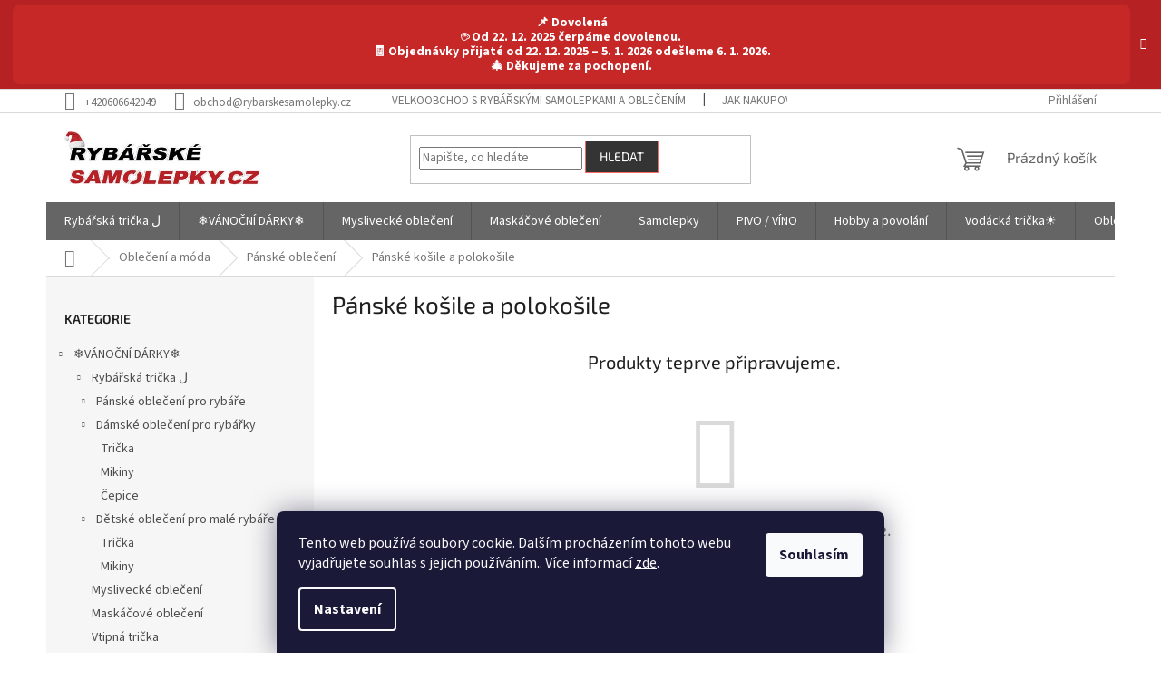

--- FILE ---
content_type: text/html; charset=utf-8
request_url: https://www.rybarskesamolepky.cz/panske-kosile/
body_size: 37873
content:
<!doctype html><html lang="cs" dir="ltr" class="header-background-light external-fonts-loaded"><head><meta charset="utf-8" /><meta name="viewport" content="width=device-width,initial-scale=1" /><title>Pánské košile</title><link rel="preconnect" href="https://cdn.myshoptet.com" /><link rel="dns-prefetch" href="https://cdn.myshoptet.com" /><link rel="preload" href="https://cdn.myshoptet.com/prj/dist/master/cms/libs/jquery/jquery-1.11.3.min.js" as="script" /><link href="https://cdn.myshoptet.com/prj/dist/master/cms/templates/frontend_templates/shared/css/font-face/source-sans-3.css" rel="stylesheet"><link href="https://cdn.myshoptet.com/prj/dist/master/cms/templates/frontend_templates/shared/css/font-face/exo-2.css" rel="stylesheet"><link href="https://cdn.myshoptet.com/prj/dist/master/shop/dist/font-shoptet-11.css.62c94c7785ff2cea73b2.css" rel="stylesheet"><script>
dataLayer = [];
dataLayer.push({'shoptet' : {
    "pageId": 1766,
    "pageType": "category",
    "currency": "CZK",
    "currencyInfo": {
        "decimalSeparator": ",",
        "exchangeRate": 1,
        "priceDecimalPlaces": 0,
        "symbol": "K\u010d",
        "symbolLeft": 0,
        "thousandSeparator": " "
    },
    "language": "cs",
    "projectId": 327334,
    "category": {
        "guid": "c22cbc9f-8fa0-11eb-ac23-ac1f6b0076ec",
        "path": "Oble\u010den\u00ed a m\u00f3da | P\u00e1nsk\u00e9 oble\u010den\u00ed | P\u00e1nsk\u00e9 ko\u0161ile a poloko\u0161ile",
        "parentCategoryGuid": "539e14b8-d7b4-11e0-9a5c-feab5ed617ed"
    },
    "cartInfo": {
        "id": null,
        "freeShipping": false,
        "freeShippingFrom": 1500,
        "leftToFreeGift": {
            "formattedPrice": "0 K\u010d",
            "priceLeft": 0
        },
        "freeGift": false,
        "leftToFreeShipping": {
            "priceLeft": 1500,
            "dependOnRegion": 0,
            "formattedPrice": "1 500 K\u010d"
        },
        "discountCoupon": [],
        "getNoBillingShippingPrice": {
            "withoutVat": 0,
            "vat": 0,
            "withVat": 0
        },
        "cartItems": [],
        "taxMode": "ORDINARY"
    },
    "cart": [],
    "customer": {
        "priceRatio": 1,
        "priceListId": 1,
        "groupId": null,
        "registered": false,
        "mainAccount": false
    }
}});
dataLayer.push({'cookie_consent' : {
    "marketing": "denied",
    "analytics": "denied"
}});
document.addEventListener('DOMContentLoaded', function() {
    shoptet.consent.onAccept(function(agreements) {
        if (agreements.length == 0) {
            return;
        }
        dataLayer.push({
            'cookie_consent' : {
                'marketing' : (agreements.includes(shoptet.config.cookiesConsentOptPersonalisation)
                    ? 'granted' : 'denied'),
                'analytics': (agreements.includes(shoptet.config.cookiesConsentOptAnalytics)
                    ? 'granted' : 'denied')
            },
            'event': 'cookie_consent'
        });
    });
});
</script>

<!-- Google Tag Manager -->
<script>(function(w,d,s,l,i){w[l]=w[l]||[];w[l].push({'gtm.start':
new Date().getTime(),event:'gtm.js'});var f=d.getElementsByTagName(s)[0],
j=d.createElement(s),dl=l!='dataLayer'?'&l='+l:'';j.async=true;j.src=
'https://www.googletagmanager.com/gtm.js?id='+i+dl;f.parentNode.insertBefore(j,f);
})(window,document,'script','dataLayer','GTM-WKMBNB7');</script>
<!-- End Google Tag Manager -->

<meta property="og:type" content="website"><meta property="og:site_name" content="rybarskesamolepky.cz"><meta property="og:url" content="https://www.rybarskesamolepky.cz/panske-kosile/"><meta property="og:title" content="Pánské košile"><meta name="author" content="rybarskesamolepky.cz"><meta name="web_author" content="Shoptet.cz"><meta name="dcterms.rightsHolder" content="www.rybarskesamolepky.cz"><meta name="robots" content="index,follow"><meta property="og:image" content="https://cdn.myshoptet.com/usr/www.rybarskesamolepky.cz/user/front_images/ogImage/hp.png?t=1767055915"><meta property="og:description" content="Kvalitní pánské košile a polokošile pro každou příležitost. Stylové střihy, pohodlné materiály a možnost vlastního potisku. Vyberte si tu pravou!"><meta name="description" content="Kvalitní pánské košile a polokošile pro každou příležitost. Stylové střihy, pohodlné materiály a možnost vlastního potisku. Vyberte si tu pravou!"><meta name="google-site-verification" content="1574430225927-d134c694ac35"><style>:root {--color-primary: #656565;--color-primary-h: 0;--color-primary-s: 0%;--color-primary-l: 40%;--color-primary-hover: #680100;--color-primary-hover-h: 1;--color-primary-hover-s: 100%;--color-primary-hover-l: 20%;--color-secondary: #fd6864;--color-secondary-h: 2;--color-secondary-s: 97%;--color-secondary-l: 69%;--color-secondary-hover: #fe0000;--color-secondary-hover-h: 0;--color-secondary-hover-s: 100%;--color-secondary-hover-l: 50%;--color-tertiary: #343434;--color-tertiary-h: 0;--color-tertiary-s: 0%;--color-tertiary-l: 20%;--color-tertiary-hover: #fd6864;--color-tertiary-hover-h: 2;--color-tertiary-hover-s: 97%;--color-tertiary-hover-l: 69%;--color-header-background: #ffffff;--template-font: "Source Sans 3";--template-headings-font: "Exo 2";--header-background-url: url("[data-uri]");--cookies-notice-background: #1A1937;--cookies-notice-color: #F8FAFB;--cookies-notice-button-hover: #f5f5f5;--cookies-notice-link-hover: #27263f;--templates-update-management-preview-mode-content: "Náhled aktualizací šablony je aktivní pro váš prohlížeč."}</style>
    
    <link href="https://cdn.myshoptet.com/prj/dist/master/shop/dist/main-11.less.3b31371137d15b128f1e.css" rel="stylesheet" />
                <link href="https://cdn.myshoptet.com/prj/dist/master/shop/dist/mobile-header-v1-11.less.1ee105d41b5f713c21aa.css" rel="stylesheet" />
    
    <script>var shoptet = shoptet || {};</script>
    <script src="https://cdn.myshoptet.com/prj/dist/master/shop/dist/main-3g-header.js.05f199e7fd2450312de2.js"></script>
<!-- User include --><!-- api 422(76) html code header -->
<link rel="stylesheet" href="https://cdn.myshoptet.com/usr/api2.dklab.cz/user/documents/_doplnky/odpocet/327334/1322/327334_1322.css" type="text/css" /><style>
        :root {            
            --dklab-countdown-category-text-color: #FDFF1C;
            --dklab-countdown-detail-text-color: #FDFF1C;
            --dklab-countdown-background-lower-color: #000000;
            --dklab-countdown-background-upper-color: #000000;
            --dklab-countdown-background-lower-color-detail: #000000;
            --dklab-countdown-background-upper-color-detail: #000000;
            --dklab-countdown-carousel-text-color: #FFFFFF;            
            --dklab-countdown-radius: 1px;
            --dklab-countdown-carousel-background-color: #2D58FF;
        }
        body:not(.type-detail) .flags-extra .flag.flag-discount {display: none !important;}</style>
<!-- api 427(81) html code header -->
<link rel="stylesheet" href="https://cdn.myshoptet.com/usr/api2.dklab.cz/user/documents/_doplnky/instagram/327334/9/327334_9.css" type="text/css" /><style>
        :root {
            --dklab-instagram-header-color: #000000;  
            --dklab-instagram-header-background: #DDDDDD;  
            --dklab-instagram-font-weight: 700;
            --dklab-instagram-font-size: 180%;
            --dklab-instagram-logoUrl: url(https://cdn.myshoptet.com/usr/api2.dklab.cz/user/documents/_doplnky/instagram/img/logo-duha.png); 
            --dklab-instagram-logo-size-width: 40px;
            --dklab-instagram-logo-size-height: 40px;                        
            --dklab-instagram-hover-content: "\e902";                        
            --dklab-instagram-padding: 0px;                        
            --dklab-instagram-border-color: #888888;
            
        }
        </style>
<!-- api 446(100) html code header -->
<link rel="stylesheet" href="https://cdn.myshoptet.com/usr/api2.dklab.cz/user/documents/_doplnky/poznamka/327334/489/327334_489.css" type="text/css" /><style> :root { 
            --dklab-poznamka-color-main: #000000;  
            --dklab-poznamka-color-empty: #A93A3A;             
            --dklab-poznamka-color-tooltip-background: #000000;             
            --dklab-poznamka-color-tooltip-text: #FFFFFF;             
            --dklab-poznamka-color-cart-message: #000000;             
            --dklab-poznamka-color-cart-message-background: #F7AB31;             
        }
        </style>
<!-- api 784(424) html code header -->
<script src="https://client.mcore.sk/shoptet/widget/534526d6bdd9870e7abe647b339f30c15816665c?t=1754048143"></script>
<!-- service 427(81) html code header -->
<link rel="stylesheet" href="https://cdn.myshoptet.com/usr/api2.dklab.cz/user/documents/_doplnky/instagram/font/instagramplus.css" type="text/css" />

<!-- service 446(100) html code header -->
<style>
@font-face {
    font-family: 'poznamka';
    src:  url('https://cdn.myshoptet.com/usr/api2.dklab.cz/user/documents/_doplnky/poznamka/font/note.eot?v1');
    src:  url('https://cdn.myshoptet.com/usr/api2.dklab.cz/user/documents/_doplnky/poznamka/font/note.eot?v1#iefix') format('embedded-opentype'),
    url('https://cdn.myshoptet.com/usr/api2.dklab.cz/user/documents/_doplnky/poznamka/font/note.ttf?v1') format('truetype'),
    url('https://cdn.myshoptet.com/usr/api2.dklab.cz/user/documents/_doplnky/poznamka/font/note.woff?v1') format('woff'),
    url('https://cdn.myshoptet.com/usr/api2.dklab.cz/user/documents/_doplnky/poznamka/font/note.svg?v1') format('svg');
    font-weight: normal;
    font-style: normal;
}
</style>
<!-- service 518(170) html code header -->
<link rel="stylesheet" type="text/css" href="https://cdn.myshoptet.com/usr/302565.myshoptet.com/user/documents/assets/sizes/fv-studio-app-sizes.css?24.4.5" />
<style>
body.shoptetak-opal #myBtnTabulka_velikosti {position: relative;margin-bottom: 50px;}
</style>
<!-- service 421(75) html code header -->
<style>
body:not(.template-07):not(.template-09):not(.template-10):not(.template-11):not(.template-12):not(.template-13):not(.template-14) #return-to-top i::before {content: 'a';}
#return-to-top i:before {content: '\e911';}
#return-to-top {
z-index: 99999999;
    position: fixed;
    bottom: 45px;
    right: 20px;
background: rgba(0, 0, 0, 0.7);
    width: 50px;
    height: 50px;
    display: block;
    text-decoration: none;
    -webkit-border-radius: 35px;
    -moz-border-radius: 35px;
    border-radius: 35px;
    display: none;
    -webkit-transition: all 0.3s linear;
    -moz-transition: all 0.3s ease;
    -ms-transition: all 0.3s ease;
    -o-transition: all 0.3s ease;
    transition: all 0.3s ease;
}
#return-to-top i {color: #fff;margin: -10px 0 0 -10px;position: relative;left: 50%;top: 50%;font-size: 19px;-webkit-transition: all 0.3s ease;-moz-transition: all 0.3s ease;-ms-transition: all 0.3s ease;-o-transition: all 0.3s ease;transition: all 0.3s ease;height: 20px;width: 20px;text-align: center;display: block;font-style: normal;}
#return-to-top:hover {
    background: rgba(0, 0, 0, 0.9);
}
#return-to-top:hover i {
    color: #fff;
}
.icon-chevron-up::before {
font-weight: bold;
}
.ordering-process #return-to-top{display: none !important;}
</style>
<!-- service 425(79) html code header -->
<style>
.hodnoceni:before{content: "Jak o nás mluví zákazníci";}
.hodnoceni.svk:before{content: "Ako o nás hovoria zákazníci";}
.hodnoceni.hun:before{content: "Mit mondanak rólunk a felhasználók";}
.hodnoceni.pl:before{content: "Co mówią o nas klienci";}
.hodnoceni.eng:before{content: "Customer reviews";}
.hodnoceni.de:before{content: "Was unsere Kunden über uns denken";}
.hodnoceni.ro:before{content: "Ce spun clienții despre noi";}
.hodnoceni{margin: 20px auto;}
body:not(.paxio-merkur):not(.venus):not(.jupiter) .hodnoceni .vote-wrap {border: 0 !important;width: 24.5%;flex-basis: 25%;padding: 10px 20px !important;display: inline-block;margin: 0;vertical-align: top;}
.multiple-columns-body #content .hodnoceni .vote-wrap {width: 49%;flex-basis: 50%;}
.hodnoceni .votes-wrap {display: block; border: 1px solid #f7f7f7;margin: 0;width: 100%;max-width: none;padding: 10px 0; background: #fff;}
.hodnoceni .vote-wrap:nth-child(n+5){display: none !important;}
.hodnoceni:before{display: block;font-size: 18px;padding: 10px 20px;background: #fcfcfc;}
.sidebar .hodnoceni .vote-pic, .sidebar .hodnoceni .vote-initials{display: block;}
.sidebar .hodnoceni .vote-wrap, #column-l #column-l-in .hodnoceni .vote-wrap {width: 100% !important; display: block;}
.hodnoceni > a{display: block;text-align: right;padding-top: 6px;}
.hodnoceni > a:after{content: "››";display: inline-block;margin-left: 2px;}
.sidebar .hodnoceni:before, #column-l #column-l-in .hodnoceni:before {background: none !important; padding-left: 0 !important;}
.template-10 .hodnoceni{max-width: 952px !important;}
.page-detail .hodnoceni > a{font-size: 14px;}
.page-detail .hodnoceni{margin-bottom: 30px;}
@media screen and (min-width: 992px) and (max-width: 1199px) {
.hodnoceni .vote-rating{display: block;}
.hodnoceni .vote-time{display: block;margin-top: 3px;}
.hodnoceni .vote-delimeter{display: none;}
}
@media screen and (max-width: 991px) {
body:not(.paxio-merkur):not(.venus):not(.jupiter) .hodnoceni .vote-wrap {width: 49%;flex-basis: 50%;}
.multiple-columns-body #content .hodnoceni .vote-wrap {width: 99%;flex-basis: 100%;}
}
@media screen and (max-width: 767px) {
body:not(.paxio-merkur):not(.venus):not(.jupiter) .hodnoceni .vote-wrap {width: 99%;flex-basis: 100%;}
}
.home #main-product .hodnoceni{margin: 0 0 60px 0;}
.hodnoceni .votes-wrap.admin-response{display: none !important;}
.hodnoceni .vote-pic {width: 100px;}
.hodnoceni .vote-delimeter{display: none;}
.hodnoceni .vote-rating{display: block;}
.hodnoceni .vote-time {display: block;margin-top: 5px;}
@media screen and (min-width: 768px){
.template-12 .hodnoceni{max-width: 747px; margin-left: auto; margin-right: auto;}
}
@media screen and (min-width: 992px){
.template-12 .hodnoceni{max-width: 972px;}
}
@media screen and (min-width: 1200px){
.template-12 .hodnoceni{max-width: 1418px;}
}
.template-14 .hodnoceni .vote-initials{margin: 0 auto;}
.vote-pic img::before {display: none;}
.hodnoceni + .hodnoceni {display: none;}
</style>
<!-- service 605(253) html code header -->
<link rel="stylesheet" href="https://cdn.myshoptet.com/usr/shoptet.tomashlad.eu/user/documents/extras/notifications-v2/screen.min.css?v=26"/>

<!-- service 619(267) html code header -->
<link href="https://cdn.myshoptet.com/usr/fvstudio.myshoptet.com/user/documents/addons/cartupsell.min.css?24.11.1" rel="stylesheet">
<!-- service 731(376) html code header -->
<link rel="preconnect" href="https://image.pobo.cz/" crossorigin>
<link rel="stylesheet" href="https://image.pobo.cz/assets/fix-header.css?v=10" media="print" onload="this.media='all'">
<script src="https://image.pobo.cz/assets/fix-header.js"></script>


<!-- service 784(424) html code header -->
<link href="https://mcore.myshoptet.com/user/documents/upload/addon03/infoWidget.min.css?v=1.0.5" rel="stylesheet">
<!-- service 1735(1316) html code header -->
<link rel="stylesheet" href="https://cdn.myshoptet.com/addons/dominikmartini/flag_sort/styles.header.min.css?345e7d3951aca4c6495d697ef89532fbfac00659">
<!-- project html code header -->
<script async src="https://pagead2.googlesyndication.com/pagead/js/adsbygoogle.js?client=ca-pub-0602441006860397" crossorigin="anonymous"></script>

<!-- Začátek úprav -->
<link rel="stylesheet" href="/user/documents/code/screen.min.css?v=4"/>
<!-- Konec úprav -->
<!-- /User include --><link rel="shortcut icon" href="/favicon.ico" type="image/x-icon" /><link rel="canonical" href="https://www.rybarskesamolepky.cz/panske-kosile/" />    <script>
        var _hwq = _hwq || [];
        _hwq.push(['setKey', '9408E2E314C57480931B2B63D1CEC5B2']);
        _hwq.push(['setTopPos', '200']);
        _hwq.push(['showWidget', '21']);
        (function() {
            var ho = document.createElement('script');
            ho.src = 'https://cz.im9.cz/direct/i/gjs.php?n=wdgt&sak=9408E2E314C57480931B2B63D1CEC5B2';
            var s = document.getElementsByTagName('script')[0]; s.parentNode.insertBefore(ho, s);
        })();
    </script>
<script>!function(){var t={9196:function(){!function(){var t=/\[object (Boolean|Number|String|Function|Array|Date|RegExp)\]/;function r(r){return null==r?String(r):(r=t.exec(Object.prototype.toString.call(Object(r))))?r[1].toLowerCase():"object"}function n(t,r){return Object.prototype.hasOwnProperty.call(Object(t),r)}function e(t){if(!t||"object"!=r(t)||t.nodeType||t==t.window)return!1;try{if(t.constructor&&!n(t,"constructor")&&!n(t.constructor.prototype,"isPrototypeOf"))return!1}catch(t){return!1}for(var e in t);return void 0===e||n(t,e)}function o(t,r,n){this.b=t,this.f=r||function(){},this.d=!1,this.a={},this.c=[],this.e=function(t){return{set:function(r,n){u(c(r,n),t.a)},get:function(r){return t.get(r)}}}(this),i(this,t,!n);var e=t.push,o=this;t.push=function(){var r=[].slice.call(arguments,0),n=e.apply(t,r);return i(o,r),n}}function i(t,n,o){for(t.c.push.apply(t.c,n);!1===t.d&&0<t.c.length;){if("array"==r(n=t.c.shift()))t:{var i=n,a=t.a;if("string"==r(i[0])){for(var f=i[0].split("."),s=f.pop(),p=(i=i.slice(1),0);p<f.length;p++){if(void 0===a[f[p]])break t;a=a[f[p]]}try{a[s].apply(a,i)}catch(t){}}}else if("function"==typeof n)try{n.call(t.e)}catch(t){}else{if(!e(n))continue;for(var l in n)u(c(l,n[l]),t.a)}o||(t.d=!0,t.f(t.a,n),t.d=!1)}}function c(t,r){for(var n={},e=n,o=t.split("."),i=0;i<o.length-1;i++)e=e[o[i]]={};return e[o[o.length-1]]=r,n}function u(t,o){for(var i in t)if(n(t,i)){var c=t[i];"array"==r(c)?("array"==r(o[i])||(o[i]=[]),u(c,o[i])):e(c)?(e(o[i])||(o[i]={}),u(c,o[i])):o[i]=c}}window.DataLayerHelper=o,o.prototype.get=function(t){var r=this.a;t=t.split(".");for(var n=0;n<t.length;n++){if(void 0===r[t[n]])return;r=r[t[n]]}return r},o.prototype.flatten=function(){this.b.splice(0,this.b.length),this.b[0]={},u(this.a,this.b[0])}}()}},r={};function n(e){var o=r[e];if(void 0!==o)return o.exports;var i=r[e]={exports:{}};return t[e](i,i.exports,n),i.exports}n.n=function(t){var r=t&&t.__esModule?function(){return t.default}:function(){return t};return n.d(r,{a:r}),r},n.d=function(t,r){for(var e in r)n.o(r,e)&&!n.o(t,e)&&Object.defineProperty(t,e,{enumerable:!0,get:r[e]})},n.o=function(t,r){return Object.prototype.hasOwnProperty.call(t,r)},function(){"use strict";n(9196)}()}();</script><style>/* custom background */@media (min-width: 992px) {body {background-position: left top;background-repeat: repeat !important;background-attachment: fixed;}}</style>    <!-- Global site tag (gtag.js) - Google Analytics -->
    <script async src="https://www.googletagmanager.com/gtag/js?id=17733171509"></script>
    <script>
        
        window.dataLayer = window.dataLayer || [];
        function gtag(){dataLayer.push(arguments);}
        

                    console.debug('default consent data');

            gtag('consent', 'default', {"ad_storage":"denied","analytics_storage":"denied","ad_user_data":"denied","ad_personalization":"denied","wait_for_update":500});
            dataLayer.push({
                'event': 'default_consent'
            });
        
        gtag('js', new Date());

        
                gtag('config', 'G-RNN2ZC59J5', {"groups":"GA4","send_page_view":false,"content_group":"category","currency":"CZK","page_language":"cs"});
        
                gtag('config', 'AW-1025246026');
        
                gtag('config', 'AW-17733171509');
        
        
        
        
                    gtag('event', 'page_view', {"send_to":"GA4","page_language":"cs","content_group":"category","currency":"CZK"});
        
        
        
        
        
        
        
        
        
        
        
        
        
        document.addEventListener('DOMContentLoaded', function() {
            if (typeof shoptet.tracking !== 'undefined') {
                for (var id in shoptet.tracking.bannersList) {
                    gtag('event', 'view_promotion', {
                        "send_to": "UA",
                        "promotions": [
                            {
                                "id": shoptet.tracking.bannersList[id].id,
                                "name": shoptet.tracking.bannersList[id].name,
                                "position": shoptet.tracking.bannersList[id].position
                            }
                        ]
                    });
                }
            }

            shoptet.consent.onAccept(function(agreements) {
                if (agreements.length !== 0) {
                    console.debug('gtag consent accept');
                    var gtagConsentPayload =  {
                        'ad_storage': agreements.includes(shoptet.config.cookiesConsentOptPersonalisation)
                            ? 'granted' : 'denied',
                        'analytics_storage': agreements.includes(shoptet.config.cookiesConsentOptAnalytics)
                            ? 'granted' : 'denied',
                                                                                                'ad_user_data': agreements.includes(shoptet.config.cookiesConsentOptPersonalisation)
                            ? 'granted' : 'denied',
                        'ad_personalization': agreements.includes(shoptet.config.cookiesConsentOptPersonalisation)
                            ? 'granted' : 'denied',
                        };
                    console.debug('update consent data', gtagConsentPayload);
                    gtag('consent', 'update', gtagConsentPayload);
                    dataLayer.push(
                        { 'event': 'update_consent' }
                    );
                }
            });
        });
    </script>
<!-- Start Srovname.cz Pixel -->
<script type="text/plain" data-cookiecategory="analytics">
    !(function (e, n, t, a, s, o, r) {
        e[a] ||
        (((s = e[a] = function () {
            s.process ? s.process.apply(s, arguments) : s.queue.push(arguments);
        }).queue = []),
            ((o = n.createElement(t)).async = 1),
            (o.src = "https://tracking.srovname.cz/srovnamepixel.js"),
            (o.dataset.srv9 = "1"),
            (r = n.getElementsByTagName(t)[0]).parentNode.insertBefore(o, r));
    })(window, document, "script", "srovname");
    srovname("init", "7e75cf486570b4509771e3117c31794c");
</script>
<!-- End Srovname.cz Pixel -->
</head><body class="desktop id-1766 in-panske-kosile template-11 type-category multiple-columns-body columns-3 ums_forms_redesign--off ums_a11y_category_page--on ums_discussion_rating_forms--off ums_flags_display_unification--on ums_a11y_login--off mobile-header-version-1"><noscript>
    <style>
        #header {
            padding-top: 0;
            position: relative !important;
            top: 0;
        }
        .header-navigation {
            position: relative !important;
        }
        .overall-wrapper {
            margin: 0 !important;
        }
        body:not(.ready) {
            visibility: visible !important;
        }
    </style>
    <div class="no-javascript">
        <div class="no-javascript__title">Musíte změnit nastavení vašeho prohlížeče</div>
        <div class="no-javascript__text">Podívejte se na: <a href="https://www.google.com/support/bin/answer.py?answer=23852">Jak povolit JavaScript ve vašem prohlížeči</a>.</div>
        <div class="no-javascript__text">Pokud používáte software na blokování reklam, může být nutné povolit JavaScript z této stránky.</div>
        <div class="no-javascript__text">Děkujeme.</div>
    </div>
</noscript>

        <div id="fb-root"></div>
        <script>
            window.fbAsyncInit = function() {
                FB.init({
//                    appId            : 'your-app-id',
                    autoLogAppEvents : true,
                    xfbml            : true,
                    version          : 'v19.0'
                });
            };
        </script>
        <script async defer crossorigin="anonymous" src="https://connect.facebook.net/cs_CZ/sdk.js"></script>
<!-- Google Tag Manager (noscript) -->
<noscript><iframe src="https://www.googletagmanager.com/ns.html?id=GTM-WKMBNB7"
height="0" width="0" style="display:none;visibility:hidden"></iframe></noscript>
<!-- End Google Tag Manager (noscript) -->

    <div class="siteCookies siteCookies--bottom siteCookies--dark js-siteCookies" role="dialog" data-testid="cookiesPopup" data-nosnippet>
        <div class="siteCookies__form">
            <div class="siteCookies__content">
                <div class="siteCookies__text">
                    Tento web používá soubory cookie. Dalším procházením tohoto webu vyjadřujete souhlas s jejich používáním.. Více informací <a href="http://www.rybarskesamolepky.cz/podminky-ochrany-osobnich-udaju/" target="\">zde</a>.
                </div>
                <p class="siteCookies__links">
                    <button class="siteCookies__link js-cookies-settings" aria-label="Nastavení cookies" data-testid="cookiesSettings">Nastavení</button>
                </p>
            </div>
            <div class="siteCookies__buttonWrap">
                                <button class="siteCookies__button js-cookiesConsentSubmit" value="all" aria-label="Přijmout cookies" data-testid="buttonCookiesAccept">Souhlasím</button>
            </div>
        </div>
        <script>
            document.addEventListener("DOMContentLoaded", () => {
                const siteCookies = document.querySelector('.js-siteCookies');
                document.addEventListener("scroll", shoptet.common.throttle(() => {
                    const st = document.documentElement.scrollTop;
                    if (st > 1) {
                        siteCookies.classList.add('siteCookies--scrolled');
                    } else {
                        siteCookies.classList.remove('siteCookies--scrolled');
                    }
                }, 100));
            });
        </script>
    </div>
<a href="#content" class="skip-link sr-only">Přejít na obsah</a><div class="overall-wrapper"><div class="site-msg information"><div class="container"><div class="text"><div class="info-panel" style="background:#c62828; color:#ffffff; padding:12px; border-radius:8px;">
  📌 <strong>Dovolená</strong><br>
  ☕ Od <strong>22. 12. 2025</strong> čerpáme dovolenou.<br>
  🧾 Objednávky  přijaté od <strong>22. 12. 2025 – 5. 1. 2026</strong> odešleme <strong>6. 1. 2026</strong>.<br>
  🎄 Děkujeme za pochopení.
</div></div><div class="close js-close-information-msg"></div></div></div><div class="user-action"><div class="container"><div class="user-action-in"><div class="user-action-login popup-widget login-widget"><div class="popup-widget-inner"><h2 id="loginHeading">Přihlášení k vašemu účtu</h2><div id="customerLogin"><form action="/action/Customer/Login/" method="post" id="formLoginIncluded" class="csrf-enabled formLogin" data-testid="formLogin"><input type="hidden" name="referer" value="" /><div class="form-group"><div class="input-wrapper email js-validated-element-wrapper no-label"><input type="email" name="email" class="form-control" autofocus placeholder="E-mailová adresa (např. jan@novak.cz)" data-testid="inputEmail" autocomplete="email" required /></div></div><div class="form-group"><div class="input-wrapper password js-validated-element-wrapper no-label"><input type="password" name="password" class="form-control" placeholder="Heslo" data-testid="inputPassword" autocomplete="current-password" required /><span class="no-display">Nemůžete vyplnit toto pole</span><input type="text" name="surname" value="" class="no-display" /></div></div><div class="form-group"><div class="login-wrapper"><button type="submit" class="btn btn-secondary btn-text btn-login" data-testid="buttonSubmit">Přihlásit se</button><div class="password-helper"><a href="/registrace/" data-testid="signup" rel="nofollow">Nová registrace</a><a href="/klient/zapomenute-heslo/" rel="nofollow">Zapomenuté heslo</a></div></div></div><div class="social-login-buttons"><div class="social-login-buttons-divider"><span>nebo</span></div><div class="form-group"><a href="/action/Social/login/?provider=Facebook" class="login-btn facebook" rel="nofollow"><span class="login-facebook-icon"></span><strong>Přihlásit se přes Facebook</strong></a></div><div class="form-group"><a href="/action/Social/login/?provider=Google" class="login-btn google" rel="nofollow"><span class="login-google-icon"></span><strong>Přihlásit se přes Google</strong></a></div><div class="form-group"><a href="/action/Social/login/?provider=Seznam" class="login-btn seznam" rel="nofollow"><span class="login-seznam-icon"></span><strong>Přihlásit se přes Seznam</strong></a></div></div></form>
</div></div></div>
    <div id="cart-widget" class="user-action-cart popup-widget cart-widget loader-wrapper" data-testid="popupCartWidget" role="dialog" aria-hidden="true"><div class="popup-widget-inner cart-widget-inner place-cart-here"><div class="loader-overlay"><div class="loader"></div></div></div><div class="cart-widget-button"><a href="/kosik/" class="btn btn-conversion" id="continue-order-button" rel="nofollow" data-testid="buttonNextStep">Pokračovat do košíku</a></div></div></div>
</div></div><div class="top-navigation-bar" data-testid="topNavigationBar">

    <div class="container">

        <div class="top-navigation-contacts">
            <strong>Zákaznická podpora:</strong><a href="tel:+420606642049" class="project-phone" aria-label="Zavolat na +420606642049" data-testid="contactboxPhone"><span>+420606642049</span></a><a href="mailto:obchod@rybarskesamolepky.cz" class="project-email" data-testid="contactboxEmail"><span>obchod@rybarskesamolepky.cz</span></a>        </div>

                            <div class="top-navigation-menu">
                <div class="top-navigation-menu-trigger"></div>
                <ul class="top-navigation-bar-menu">
                                            <li class="top-navigation-menu-item-2279">
                            <a href="/velkoobchod/">Velkoobchod s rybářskými samolepkami a oblečením</a>
                        </li>
                                            <li class="top-navigation-menu-item-27">
                            <a href="/jak-nakupovat/">Jak nakupovat na e-shopu</a>
                        </li>
                                            <li class="top-navigation-menu-item-773">
                            <a href="/potisk-textilu/" target="blank">Potisk textilu na zakázku</a>
                        </li>
                                            <li class="top-navigation-menu-item-691">
                            <a href="/podminky-ochrany-osobnich-udaju/">Ochrana osobních údajů</a>
                        </li>
                                            <li class="top-navigation-menu-item-707">
                            <a href="/tabulka-velikosti/">Tabulka velikostí triček</a>
                        </li>
                                            <li class="top-navigation-menu-item-821">
                            <a href="/pravidla-pro-dopravu/">Doprava a platba</a>
                        </li>
                                            <li class="top-navigation-menu-item-39">
                            <a href="/obchodni-podminky/">Obchodní podmínky</a>
                        </li>
                                            <li class="top-navigation-menu-item-776">
                            <a href="/zakazkova-vyroba-textilu/" target="blank">Zakázková výroba</a>
                        </li>
                                            <li class="top-navigation-menu-item--51">
                            <a href="/hodnoceni-obchodu/" target="blank">Hodnocení obchodu</a>
                        </li>
                                            <li class="top-navigation-menu-item-1619">
                            <a href="/odstoupeni-od-kupni-smlouvy-reklamace/" target="blank">Raklamace</a>
                        </li>
                                            <li class="top-navigation-menu-item-29">
                            <a href="/kontakty/">Kontakt</a>
                        </li>
                                    </ul>
                <ul class="top-navigation-bar-menu-helper"></ul>
            </div>
        
        <div class="top-navigation-tools">
            <div class="responsive-tools">
                <a href="#" class="toggle-window" data-target="search" aria-label="Hledat" data-testid="linkSearchIcon"></a>
                                                            <a href="#" class="toggle-window" data-target="login"></a>
                                                    <a href="#" class="toggle-window" data-target="navigation" aria-label="Menu" data-testid="hamburgerMenu"></a>
            </div>
                        <a href="/login/?backTo=%2Fpanske-kosile%2F" class="top-nav-button top-nav-button-login primary login toggle-window" data-target="login" data-testid="signin" rel="nofollow"><span>Přihlášení</span></a>        </div>

    </div>

</div>
<header id="header"><div class="container navigation-wrapper">
    <div class="header-top">
        <div class="site-name-wrapper">
            <div class="site-name"><a href="/" data-testid="linkWebsiteLogo"><img src="https://cdn.myshoptet.com/usr/www.rybarskesamolepky.cz/user/logos/vano__n__-logo-ryb____sk__-samolepky-3.jpg" alt="rybarskesamolepky.cz" fetchpriority="low" /></a></div>        </div>
        <div class="search" itemscope itemtype="https://schema.org/WebSite">
            <meta itemprop="headline" content="Pánské košile a polokošile"/><meta itemprop="url" content="https://www.rybarskesamolepky.cz"/><meta itemprop="text" content="Kvalitní pánské košile a polokošile pro každou příležitost. Stylové střihy, pohodlné materiály a možnost vlastního potisku. Vyberte si tu pravou!"/>            <form action="/action/ProductSearch/prepareString/" method="post"
    id="formSearchForm" class="search-form compact-form js-search-main"
    itemprop="potentialAction" itemscope itemtype="https://schema.org/SearchAction" data-testid="searchForm">
    <fieldset>
        <meta itemprop="target"
            content="https://www.rybarskesamolepky.cz/vyhledavani/?string={string}"/>
        <input type="hidden" name="language" value="cs"/>
        
            
<input
    type="search"
    name="string"
        class="query-input form-control search-input js-search-input"
    placeholder="Napište, co hledáte"
    autocomplete="off"
    required
    itemprop="query-input"
    aria-label="Vyhledávání"
    data-testid="searchInput"
>
            <button type="submit" class="btn btn-default" data-testid="searchBtn">Hledat</button>
        
    </fieldset>
</form>
        </div>
        <div class="navigation-buttons">
                
    <a href="/kosik/" class="btn btn-icon toggle-window cart-count" data-target="cart" data-hover="true" data-redirect="true" data-testid="headerCart" rel="nofollow" aria-haspopup="dialog" aria-expanded="false" aria-controls="cart-widget">
        
                <span class="sr-only">Nákupní košík</span>
        
            <span class="cart-price visible-lg-inline-block" data-testid="headerCartPrice">
                                    Prázdný košík                            </span>
        
    
            </a>
        </div>
    </div>
    <nav id="navigation" aria-label="Hlavní menu" data-collapsible="true"><div class="navigation-in menu"><ul class="menu-level-1" role="menubar" data-testid="headerMenuItems"><li class="menu-item-1679 ext" role="none"><a href="/rybarska-tricka/" data-testid="headerMenuItem" role="menuitem" aria-haspopup="true" aria-expanded="false"><b>Rybářská trička ل</b><span class="submenu-arrow"></span></a><ul class="menu-level-2" aria-label="Rybářská trička ل" tabindex="-1" role="menu"><li class="menu-item-1727 has-third-level" role="none"><a href="/panske-obleceni-pro-rybare/" class="menu-image" data-testid="headerMenuItem" tabindex="-1" aria-hidden="true"><img src="data:image/svg+xml,%3Csvg%20width%3D%22140%22%20height%3D%22100%22%20xmlns%3D%22http%3A%2F%2Fwww.w3.org%2F2000%2Fsvg%22%3E%3C%2Fsvg%3E" alt="" aria-hidden="true" width="140" height="100"  data-src="https://cdn.myshoptet.com/usr/www.rybarskesamolepky.cz/user/categories/thumb/rybari.png" fetchpriority="low" /></a><div><a href="/panske-obleceni-pro-rybare/" data-testid="headerMenuItem" role="menuitem"><span>Pánské oblečení pro rybáře</span></a>
                                                    <ul class="menu-level-3" role="menu">
                                                                    <li class="menu-item-3668" role="none">
                                        <a href="/panska-tricka-pro-rybare/" data-testid="headerMenuItem" role="menuitem">
                                            Trička</a>,                                    </li>
                                                                    <li class="menu-item-3671" role="none">
                                        <a href="/panske-rybarske-mikiny/" data-testid="headerMenuItem" role="menuitem">
                                            Mikiny</a>,                                    </li>
                                                                    <li class="menu-item-3686" role="none">
                                        <a href="/rybarske-cepice/" data-testid="headerMenuItem" role="menuitem">
                                            Čepice</a>                                    </li>
                                                            </ul>
                        </div></li><li class="menu-item-1724 has-third-level" role="none"><a href="/damske-obleceni-pro-rybarky/" class="menu-image" data-testid="headerMenuItem" tabindex="-1" aria-hidden="true"><img src="data:image/svg+xml,%3Csvg%20width%3D%22140%22%20height%3D%22100%22%20xmlns%3D%22http%3A%2F%2Fwww.w3.org%2F2000%2Fsvg%22%3E%3C%2Fsvg%3E" alt="" aria-hidden="true" width="140" height="100"  data-src="https://cdn.myshoptet.com/usr/www.rybarskesamolepky.cz/user/categories/thumb/woman.png" fetchpriority="low" /></a><div><a href="/damske-obleceni-pro-rybarky/" data-testid="headerMenuItem" role="menuitem"><span>Dámské oblečení pro rybářky</span></a>
                                                    <ul class="menu-level-3" role="menu">
                                                                    <li class="menu-item-3677" role="none">
                                        <a href="/damska-tricka-pro-rybarky/" data-testid="headerMenuItem" role="menuitem">
                                            Trička</a>,                                    </li>
                                                                    <li class="menu-item-3674" role="none">
                                        <a href="/damske-mikiny-pro-rybarky/" data-testid="headerMenuItem" role="menuitem">
                                            Mikiny</a>,                                    </li>
                                                                    <li class="menu-item-3689" role="none">
                                        <a href="/damske-rybarske-cepice/" data-testid="headerMenuItem" role="menuitem">
                                            Čepice</a>                                    </li>
                                                            </ul>
                        </div></li><li class="menu-item-1730 has-third-level" role="none"><a href="/detske-obleceni-pro-male-rybare/" class="menu-image" data-testid="headerMenuItem" tabindex="-1" aria-hidden="true"><img src="data:image/svg+xml,%3Csvg%20width%3D%22140%22%20height%3D%22100%22%20xmlns%3D%22http%3A%2F%2Fwww.w3.org%2F2000%2Fsvg%22%3E%3C%2Fsvg%3E" alt="" aria-hidden="true" width="140" height="100"  data-src="https://cdn.myshoptet.com/usr/www.rybarskesamolepky.cz/user/categories/thumb/d__tii.png" fetchpriority="low" /></a><div><a href="/detske-obleceni-pro-male-rybare/" data-testid="headerMenuItem" role="menuitem"><span>Dětské oblečení pro malé rybáře</span></a>
                                                    <ul class="menu-level-3" role="menu">
                                                                    <li class="menu-item-3680" role="none">
                                        <a href="/detska-rybarska-tricka/" data-testid="headerMenuItem" role="menuitem">
                                            Trička</a>,                                    </li>
                                                                    <li class="menu-item-3683" role="none">
                                        <a href="/detske-mikiny-pro-rybare/" data-testid="headerMenuItem" role="menuitem">
                                            Mikiny</a>                                    </li>
                                                            </ul>
                        </div></li></ul></li>
<li class="menu-item-3126 ext" role="none"><a href="/tricka-s-potiskem/" data-testid="headerMenuItem" role="menuitem" aria-haspopup="true" aria-expanded="false"><b>❄VÁNOČNÍ DÁRKY❄</b><span class="submenu-arrow"></span></a><ul class="menu-level-2" aria-label="❄VÁNOČNÍ DÁRKY❄" tabindex="-1" role="menu"><li class="menu-item-1679 has-third-level" role="none"><a href="/rybarska-tricka/" class="menu-image" data-testid="headerMenuItem" tabindex="-1" aria-hidden="true"><img src="data:image/svg+xml,%3Csvg%20width%3D%22140%22%20height%3D%22100%22%20xmlns%3D%22http%3A%2F%2Fwww.w3.org%2F2000%2Fsvg%22%3E%3C%2Fsvg%3E" alt="" aria-hidden="true" width="140" height="100"  data-src="https://cdn.myshoptet.com/usr/www.rybarskesamolepky.cz/user/categories/thumb/rybareni.jpg" fetchpriority="low" /></a><div><a href="/rybarska-tricka/" data-testid="headerMenuItem" role="menuitem"><span>Rybářská trička ل</span></a>
                                                    <ul class="menu-level-3" role="menu">
                                                                    <li class="menu-item-1727" role="none">
                                        <a href="/panske-obleceni-pro-rybare/" data-testid="headerMenuItem" role="menuitem">
                                            Pánské oblečení pro rybáře</a>,                                    </li>
                                                                    <li class="menu-item-1724" role="none">
                                        <a href="/damske-obleceni-pro-rybarky/" data-testid="headerMenuItem" role="menuitem">
                                            Dámské oblečení pro rybářky</a>,                                    </li>
                                                                    <li class="menu-item-1730" role="none">
                                        <a href="/detske-obleceni-pro-male-rybare/" data-testid="headerMenuItem" role="menuitem">
                                            Dětské oblečení pro malé rybáře</a>                                    </li>
                                                            </ul>
                        </div></li><li class="menu-item-752" role="none"><a href="/myslivecka-tricka/" class="menu-image" data-testid="headerMenuItem" tabindex="-1" aria-hidden="true"><img src="data:image/svg+xml,%3Csvg%20width%3D%22140%22%20height%3D%22100%22%20xmlns%3D%22http%3A%2F%2Fwww.w3.org%2F2000%2Fsvg%22%3E%3C%2Fsvg%3E" alt="" aria-hidden="true" width="140" height="100"  data-src="https://cdn.myshoptet.com/usr/www.rybarskesamolepky.cz/user/categories/thumb/lovec.jpg" fetchpriority="low" /></a><div><a href="/myslivecka-tricka/" data-testid="headerMenuItem" role="menuitem"><span>Myslivecké oblečení</span></a>
                        </div></li><li class="menu-item-1685" role="none"><a href="/maskacove-obleceni/" class="menu-image" data-testid="headerMenuItem" tabindex="-1" aria-hidden="true"><img src="data:image/svg+xml,%3Csvg%20width%3D%22140%22%20height%3D%22100%22%20xmlns%3D%22http%3A%2F%2Fwww.w3.org%2F2000%2Fsvg%22%3E%3C%2Fsvg%3E" alt="" aria-hidden="true" width="140" height="100"  data-src="https://cdn.myshoptet.com/usr/www.rybarskesamolepky.cz/user/categories/thumb/camo.png" fetchpriority="low" /></a><div><a href="/maskacove-obleceni/" data-testid="headerMenuItem" role="menuitem"><span>Maskáčové oblečení</span></a>
                        </div></li><li class="menu-item-3162" role="none"><a href="/vtipna-tricka-2/" class="menu-image" data-testid="headerMenuItem" tabindex="-1" aria-hidden="true"><img src="data:image/svg+xml,%3Csvg%20width%3D%22140%22%20height%3D%22100%22%20xmlns%3D%22http%3A%2F%2Fwww.w3.org%2F2000%2Fsvg%22%3E%3C%2Fsvg%3E" alt="" aria-hidden="true" width="140" height="100"  data-src="https://cdn.myshoptet.com/usr/www.rybarskesamolepky.cz/user/categories/thumb/smile-1.png" fetchpriority="low" /></a><div><a href="/vtipna-tricka-2/" data-testid="headerMenuItem" role="menuitem"><span>Vtipná trička</span></a>
                        </div></li><li class="menu-item-3156 has-third-level" role="none"><a href="/pivo-vino/" class="menu-image" data-testid="headerMenuItem" tabindex="-1" aria-hidden="true"><img src="data:image/svg+xml,%3Csvg%20width%3D%22140%22%20height%3D%22100%22%20xmlns%3D%22http%3A%2F%2Fwww.w3.org%2F2000%2Fsvg%22%3E%3C%2Fsvg%3E" alt="" aria-hidden="true" width="140" height="100"  data-src="https://cdn.myshoptet.com/usr/www.rybarskesamolepky.cz/user/categories/thumb/pivo-v__no.png" fetchpriority="low" /></a><div><a href="/pivo-vino/" data-testid="headerMenuItem" role="menuitem"><span>PIVO / VÍNO</span></a>
                                                    <ul class="menu-level-3" role="menu">
                                                                    <li class="menu-item-1712" role="none">
                                        <a href="/tricka-pro-milovniky-piva/" data-testid="headerMenuItem" role="menuitem">
                                            PIVO</a>,                                    </li>
                                                                    <li class="menu-item-2432" role="none">
                                        <a href="/tricka-s-vinem/" data-testid="headerMenuItem" role="menuitem">
                                            VÍNO</a>                                    </li>
                                                            </ul>
                        </div></li><li class="menu-item-749 has-third-level" role="none"><a href="/vtipna-tricka/" class="menu-image" data-testid="headerMenuItem" tabindex="-1" aria-hidden="true"><img src="data:image/svg+xml,%3Csvg%20width%3D%22140%22%20height%3D%22100%22%20xmlns%3D%22http%3A%2F%2Fwww.w3.org%2F2000%2Fsvg%22%3E%3C%2Fsvg%3E" alt="" aria-hidden="true" width="140" height="100"  data-src="https://cdn.myshoptet.com/usr/www.rybarskesamolepky.cz/user/categories/thumb/hobby-and-fun.jpg" fetchpriority="low" /></a><div><a href="/vtipna-tricka/" data-testid="headerMenuItem" role="menuitem"><span>Hobby a povolání</span></a>
                                                    <ul class="menu-level-3" role="menu">
                                                                    <li class="menu-item-857" role="none">
                                        <a href="/tricka-na-grilovani/" data-testid="headerMenuItem" role="menuitem">
                                            Trička a zástěry na GRILOVÁNÍ a VAŘENÍ</a>,                                    </li>
                                                                    <li class="menu-item-1709" role="none">
                                        <a href="/pro-milovniky-zvirat/" data-testid="headerMenuItem" role="menuitem">
                                            Pro milovníky ZVÍŘAT</a>,                                    </li>
                                                                    <li class="menu-item-2369" role="none">
                                        <a href="/absolventska-tricka/" data-testid="headerMenuItem" role="menuitem">
                                            Trička pro ABSOLVENTY a MATURANTY</a>,                                    </li>
                                                                    <li class="menu-item-3195" role="none">
                                        <a href="/hasici/" data-testid="headerMenuItem" role="menuitem">
                                            Trička pro HASIČE</a>,                                    </li>
                                                                    <li class="menu-item-3201" role="none">
                                        <a href="/bagry--auta-a-traktory/" data-testid="headerMenuItem" role="menuitem">
                                            BAGRY-AUTA-TRAKTORY</a>,                                    </li>
                                                                    <li class="menu-item-3204" role="none">
                                        <a href="/camping-obytna-auta/" data-testid="headerMenuItem" role="menuitem">
                                            CAMPING-OBYTNÁ AUTA-CESTOVÁNÍ</a>,                                    </li>
                                                                    <li class="menu-item-3207" role="none">
                                        <a href="/kava/" data-testid="headerMenuItem" role="menuitem">
                                            Pro milovníky KÁVA</a>,                                    </li>
                                                                    <li class="menu-item-3222" role="none">
                                        <a href="/sport/" data-testid="headerMenuItem" role="menuitem">
                                            Pro SPORTOVCE</a>,                                    </li>
                                                                    <li class="menu-item-3294" role="none">
                                        <a href="/pro-ucitele-a-ucitelky/" data-testid="headerMenuItem" role="menuitem">
                                            Pro učitele a učitelky</a>,                                    </li>
                                                                    <li class="menu-item-3315" role="none">
                                        <a href="/pro-milovniky-chilli/" data-testid="headerMenuItem" role="menuitem">
                                            Pro milovníky CHILLI</a>,                                    </li>
                                                                    <li class="menu-item-3321" role="none">
                                        <a href="/karneval/" data-testid="headerMenuItem" role="menuitem">
                                            Karneval</a>                                    </li>
                                                            </ul>
                        </div></li><li class="menu-item-800 has-third-level" role="none"><a href="/vodacka-tricka/" class="menu-image" data-testid="headerMenuItem" tabindex="-1" aria-hidden="true"><img src="data:image/svg+xml,%3Csvg%20width%3D%22140%22%20height%3D%22100%22%20xmlns%3D%22http%3A%2F%2Fwww.w3.org%2F2000%2Fsvg%22%3E%3C%2Fsvg%3E" alt="" aria-hidden="true" width="140" height="100"  data-src="https://cdn.myshoptet.com/usr/www.rybarskesamolepky.cz/user/categories/thumb/vod__ci.png" fetchpriority="low" /></a><div><a href="/vodacka-tricka/" data-testid="headerMenuItem" role="menuitem"><span>Vodácká trička☀</span></a>
                                                    <ul class="menu-level-3" role="menu">
                                                                    <li class="menu-item-803" role="none">
                                        <a href="/damska-vodacka-tricka/" data-testid="headerMenuItem" role="menuitem">
                                            Dámská trička</a>,                                    </li>
                                                                    <li class="menu-item-806" role="none">
                                        <a href="/panska-vodacka-tricka/" data-testid="headerMenuItem" role="menuitem">
                                            Pánská trička</a>,                                    </li>
                                                                    <li class="menu-item-809" role="none">
                                        <a href="/detska-vodacka-tricka/" data-testid="headerMenuItem" role="menuitem">
                                            Dětká trička</a>,                                    </li>
                                                                    <li class="menu-item-1601" role="none">
                                        <a href="/vodacka-tilka/" data-testid="headerMenuItem" role="menuitem">
                                            vodácká tílka</a>,                                    </li>
                                                                    <li class="menu-item-2240" role="none">
                                        <a href="/novinky-vodacke/" data-testid="headerMenuItem" role="menuitem">
                                            NOVINKY</a>,                                    </li>
                                                                    <li class="menu-item-3692" role="none">
                                        <a href="/tricka-s-jmeny-ceskych-rek/" data-testid="headerMenuItem" role="menuitem">
                                            Trička s jmény českých řek</a>,                                    </li>
                                                                    <li class="menu-item-3724" role="none">
                                        <a href="/pruhovana-tricka/" data-testid="headerMenuItem" role="menuitem">
                                            Pruhovaná trička</a>                                    </li>
                                                            </ul>
                        </div></li><li class="menu-item-2303" role="none"><a href="/k-narozeninam/" class="menu-image" data-testid="headerMenuItem" tabindex="-1" aria-hidden="true"><img src="data:image/svg+xml,%3Csvg%20width%3D%22140%22%20height%3D%22100%22%20xmlns%3D%22http%3A%2F%2Fwww.w3.org%2F2000%2Fsvg%22%3E%3C%2Fsvg%3E" alt="" aria-hidden="true" width="140" height="100"  data-src="https://cdn.myshoptet.com/usr/www.rybarskesamolepky.cz/user/categories/thumb/dort-color.jpg" fetchpriority="low" /></a><div><a href="/k-narozeninam/" data-testid="headerMenuItem" role="menuitem"><span>K narozeninám</span></a>
                        </div></li><li class="menu-item-3165 has-third-level" role="none"><a href="/tricka-pro-rodinu-a-pratele/" class="menu-image" data-testid="headerMenuItem" tabindex="-1" aria-hidden="true"><img src="data:image/svg+xml,%3Csvg%20width%3D%22140%22%20height%3D%22100%22%20xmlns%3D%22http%3A%2F%2Fwww.w3.org%2F2000%2Fsvg%22%3E%3C%2Fsvg%3E" alt="" aria-hidden="true" width="140" height="100"  data-src="https://cdn.myshoptet.com/usr/www.rybarskesamolepky.cz/user/categories/thumb/family.png" fetchpriority="low" /></a><div><a href="/tricka-pro-rodinu-a-pratele/" data-testid="headerMenuItem" role="menuitem"><span>Trička pro rodinu a přátelé</span></a>
                                                    <ul class="menu-level-3" role="menu">
                                                                    <li class="menu-item-3174" role="none">
                                        <a href="/pro-maminku/" data-testid="headerMenuItem" role="menuitem">
                                            Pro maminku</a>,                                    </li>
                                                                    <li class="menu-item-3177" role="none">
                                        <a href="/pro-tatinka/" data-testid="headerMenuItem" role="menuitem">
                                            Pro tatínka</a>,                                    </li>
                                                                    <li class="menu-item-3168" role="none">
                                        <a href="/pro-babicku/" data-testid="headerMenuItem" role="menuitem">
                                            Pro babičku</a>,                                    </li>
                                                                    <li class="menu-item-3171" role="none">
                                        <a href="/pro-dedecka/" data-testid="headerMenuItem" role="menuitem">
                                            Pro dědečka</a>,                                    </li>
                                                                    <li class="menu-item-3183" role="none">
                                        <a href="/pro-brasku/" data-testid="headerMenuItem" role="menuitem">
                                            Pro brášku</a>,                                    </li>
                                                                    <li class="menu-item-3186" role="none">
                                        <a href="/pro-sestricku/" data-testid="headerMenuItem" role="menuitem">
                                            Pro sestřičku</a>,                                    </li>
                                                                    <li class="menu-item-3180" role="none">
                                        <a href="/pro-pratele/" data-testid="headerMenuItem" role="menuitem">
                                            Pro přátele</a>,                                    </li>
                                                                    <li class="menu-item-3189" role="none">
                                        <a href="/pro-pary/" data-testid="headerMenuItem" role="menuitem">
                                            Pro páry</a>,                                    </li>
                                                                    <li class="menu-item-3300" role="none">
                                        <a href="/valentyn/" data-testid="headerMenuItem" role="menuitem">
                                            Valentýn ♥</a>                                    </li>
                                                            </ul>
                        </div></li><li class="menu-item-830 has-third-level" role="none"><a href="/svatebni-tricka/" class="menu-image" data-testid="headerMenuItem" tabindex="-1" aria-hidden="true"><img src="data:image/svg+xml,%3Csvg%20width%3D%22140%22%20height%3D%22100%22%20xmlns%3D%22http%3A%2F%2Fwww.w3.org%2F2000%2Fsvg%22%3E%3C%2Fsvg%3E" alt="" aria-hidden="true" width="140" height="100"  data-src="https://cdn.myshoptet.com/usr/www.rybarskesamolepky.cz/user/categories/thumb/769633.png" fetchpriority="low" /></a><div><a href="/svatebni-tricka/" data-testid="headerMenuItem" role="menuitem"><span>ROZLUČKOVÁ a SVATEBNÍ trička</span></a>
                                                    <ul class="menu-level-3" role="menu">
                                                                    <li class="menu-item-782" role="none">
                                        <a href="/z-lasky/" data-testid="headerMenuItem" role="menuitem">
                                            ♥ Z lásky ♥</a>                                    </li>
                                                            </ul>
                        </div></li></ul></li>
<li class="menu-item-752" role="none"><a href="/myslivecka-tricka/" data-testid="headerMenuItem" role="menuitem" aria-expanded="false"><b>Myslivecké oblečení</b></a></li>
<li class="menu-item-1685" role="none"><a href="/maskacove-obleceni/" data-testid="headerMenuItem" role="menuitem" aria-expanded="false"><b>Maskáčové oblečení</b></a></li>
<li class="menu-item-695 ext" role="none"><a href="/samolepky_na_auto/" data-testid="headerMenuItem" role="menuitem" aria-haspopup="true" aria-expanded="false"><b>Samolepky</b><span class="submenu-arrow"></span></a><ul class="menu-level-2" aria-label="Samolepky" tabindex="-1" role="menu"><li class="menu-item-698" role="none"><a href="/ryby/" class="menu-image" data-testid="headerMenuItem" tabindex="-1" aria-hidden="true"><img src="data:image/svg+xml,%3Csvg%20width%3D%22140%22%20height%3D%22100%22%20xmlns%3D%22http%3A%2F%2Fwww.w3.org%2F2000%2Fsvg%22%3E%3C%2Fsvg%3E" alt="" aria-hidden="true" width="140" height="100"  data-src="https://cdn.myshoptet.com/usr/www.rybarskesamolepky.cz/user/categories/thumb/kapr-samolepka-stribr.jpg" fetchpriority="low" /></a><div><a href="/ryby/" data-testid="headerMenuItem" role="menuitem"><span>Ryby </span></a>
                        </div></li><li class="menu-item-701" role="none"><a href="/rybari-a-rybarky/" class="menu-image" data-testid="headerMenuItem" tabindex="-1" aria-hidden="true"><img src="data:image/svg+xml,%3Csvg%20width%3D%22140%22%20height%3D%22100%22%20xmlns%3D%22http%3A%2F%2Fwww.w3.org%2F2000%2Fsvg%22%3E%3C%2Fsvg%3E" alt="" aria-hidden="true" width="140" height="100"  data-src="https://cdn.myshoptet.com/usr/www.rybarskesamolepky.cz/user/categories/thumb/rybarka-samolepka.jpg" fetchpriority="low" /></a><div><a href="/rybari-a-rybarky/" data-testid="headerMenuItem" role="menuitem"><span>rybáři a rybářky</span></a>
                        </div></li><li class="menu-item-2249" role="none"><a href="/samolepky_na_prani/" class="menu-image" data-testid="headerMenuItem" tabindex="-1" aria-hidden="true"><img src="data:image/svg+xml,%3Csvg%20width%3D%22140%22%20height%3D%22100%22%20xmlns%3D%22http%3A%2F%2Fwww.w3.org%2F2000%2Fsvg%22%3E%3C%2Fsvg%3E" alt="" aria-hidden="true" width="140" height="100"  data-src="https://cdn.myshoptet.com/usr/www.rybarskesamolepky.cz/user/categories/thumb/ps__-packa-__ern__.jpg" fetchpriority="low" /></a><div><a href="/samolepky_na_prani/" data-testid="headerMenuItem" role="menuitem"><span>Ostatní samolepky</span></a>
                        </div></li></ul></li>
<li class="menu-item-3156 ext" role="none"><a href="/pivo-vino/" data-testid="headerMenuItem" role="menuitem" aria-haspopup="true" aria-expanded="false"><b>PIVO / VÍNO</b><span class="submenu-arrow"></span></a><ul class="menu-level-2" aria-label="PIVO / VÍNO" tabindex="-1" role="menu"><li class="menu-item-1712" role="none"><a href="/tricka-pro-milovniky-piva/" class="menu-image" data-testid="headerMenuItem" tabindex="-1" aria-hidden="true"><img src="data:image/svg+xml,%3Csvg%20width%3D%22140%22%20height%3D%22100%22%20xmlns%3D%22http%3A%2F%2Fwww.w3.org%2F2000%2Fsvg%22%3E%3C%2Fsvg%3E" alt="" aria-hidden="true" width="140" height="100"  data-src="https://cdn.myshoptet.com/usr/www.rybarskesamolepky.cz/user/categories/thumb/pivo1.jpg" fetchpriority="low" /></a><div><a href="/tricka-pro-milovniky-piva/" data-testid="headerMenuItem" role="menuitem"><span>PIVO</span></a>
                        </div></li><li class="menu-item-2432" role="none"><a href="/tricka-s-vinem/" class="menu-image" data-testid="headerMenuItem" tabindex="-1" aria-hidden="true"><img src="data:image/svg+xml,%3Csvg%20width%3D%22140%22%20height%3D%22100%22%20xmlns%3D%22http%3A%2F%2Fwww.w3.org%2F2000%2Fsvg%22%3E%3C%2Fsvg%3E" alt="" aria-hidden="true" width="140" height="100"  data-src="https://cdn.myshoptet.com/usr/www.rybarskesamolepky.cz/user/categories/thumb/v__no.png" fetchpriority="low" /></a><div><a href="/tricka-s-vinem/" data-testid="headerMenuItem" role="menuitem"><span>VÍNO</span></a>
                        </div></li></ul></li>
<li class="menu-item-749 ext" role="none"><a href="/vtipna-tricka/" data-testid="headerMenuItem" role="menuitem" aria-haspopup="true" aria-expanded="false"><b>Hobby a povolání</b><span class="submenu-arrow"></span></a><ul class="menu-level-2" aria-label="Hobby a povolání" tabindex="-1" role="menu"><li class="menu-item-857" role="none"><a href="/tricka-na-grilovani/" class="menu-image" data-testid="headerMenuItem" tabindex="-1" aria-hidden="true"><img src="data:image/svg+xml,%3Csvg%20width%3D%22140%22%20height%3D%22100%22%20xmlns%3D%22http%3A%2F%2Fwww.w3.org%2F2000%2Fsvg%22%3E%3C%2Fsvg%3E" alt="" aria-hidden="true" width="140" height="100"  data-src="https://cdn.myshoptet.com/usr/www.rybarskesamolepky.cz/user/categories/thumb/gril_party.png" fetchpriority="low" /></a><div><a href="/tricka-na-grilovani/" data-testid="headerMenuItem" role="menuitem"><span>Trička a zástěry na GRILOVÁNÍ a VAŘENÍ</span></a>
                        </div></li><li class="menu-item-1709 has-third-level" role="none"><a href="/pro-milovniky-zvirat/" class="menu-image" data-testid="headerMenuItem" tabindex="-1" aria-hidden="true"><img src="data:image/svg+xml,%3Csvg%20width%3D%22140%22%20height%3D%22100%22%20xmlns%3D%22http%3A%2F%2Fwww.w3.org%2F2000%2Fsvg%22%3E%3C%2Fsvg%3E" alt="" aria-hidden="true" width="140" height="100"  data-src="https://cdn.myshoptet.com/usr/www.rybarskesamolepky.cz/user/categories/thumb/zoo.png" fetchpriority="low" /></a><div><a href="/pro-milovniky-zvirat/" data-testid="headerMenuItem" role="menuitem"><span>Pro milovníky ZVÍŘAT</span></a>
                                                    <ul class="menu-level-3" role="menu">
                                                                    <li class="menu-item-3132" role="none">
                                        <a href="/tricka-pro-milovniky-kocek/" data-testid="headerMenuItem" role="menuitem">
                                            Trička pro milovníky KOČEK</a>,                                    </li>
                                                                    <li class="menu-item-3129" role="none">
                                        <a href="/tricka-pro-milovniky-pejsku/" data-testid="headerMenuItem" role="menuitem">
                                            Trička pro PEJSKAŘE</a>,                                    </li>
                                                                    <li class="menu-item-2384" role="none">
                                        <a href="/kone/" data-testid="headerMenuItem" role="menuitem">
                                            Trička pro milovníky KONÍ</a>,                                    </li>
                                                                    <li class="menu-item-2768" role="none">
                                        <a href="/tricka-s-dinosaury/" data-testid="headerMenuItem" role="menuitem">
                                            Trička s DINOSAURY</a>,                                    </li>
                                                                    <li class="menu-item-2738" role="none">
                                        <a href="/tricka-se-zajicem/" data-testid="headerMenuItem" role="menuitem">
                                            Trička se ZAJÍCEM</a>                                    </li>
                                                            </ul>
                        </div></li><li class="menu-item-2369" role="none"><a href="/absolventska-tricka/" class="menu-image" data-testid="headerMenuItem" tabindex="-1" aria-hidden="true"><img src="data:image/svg+xml,%3Csvg%20width%3D%22140%22%20height%3D%22100%22%20xmlns%3D%22http%3A%2F%2Fwww.w3.org%2F2000%2Fsvg%22%3E%3C%2Fsvg%3E" alt="" aria-hidden="true" width="140" height="100"  data-src="https://cdn.myshoptet.com/usr/www.rybarskesamolepky.cz/user/categories/thumb/absolvent.jpg" fetchpriority="low" /></a><div><a href="/absolventska-tricka/" data-testid="headerMenuItem" role="menuitem"><span>Trička pro ABSOLVENTY a MATURANTY</span></a>
                        </div></li><li class="menu-item-3195" role="none"><a href="/hasici/" class="menu-image" data-testid="headerMenuItem" tabindex="-1" aria-hidden="true"><img src="data:image/svg+xml,%3Csvg%20width%3D%22140%22%20height%3D%22100%22%20xmlns%3D%22http%3A%2F%2Fwww.w3.org%2F2000%2Fsvg%22%3E%3C%2Fsvg%3E" alt="" aria-hidden="true" width="140" height="100"  data-src="https://cdn.myshoptet.com/usr/www.rybarskesamolepky.cz/user/categories/thumb/hasi__1.jpg" fetchpriority="low" /></a><div><a href="/hasici/" data-testid="headerMenuItem" role="menuitem"><span>Trička pro HASIČE</span></a>
                        </div></li><li class="menu-item-3201" role="none"><a href="/bagry--auta-a-traktory/" class="menu-image" data-testid="headerMenuItem" tabindex="-1" aria-hidden="true"><img src="data:image/svg+xml,%3Csvg%20width%3D%22140%22%20height%3D%22100%22%20xmlns%3D%22http%3A%2F%2Fwww.w3.org%2F2000%2Fsvg%22%3E%3C%2Fsvg%3E" alt="" aria-hidden="true" width="140" height="100"  data-src="https://cdn.myshoptet.com/usr/www.rybarskesamolepky.cz/user/categories/thumb/auta-bagry.jpg" fetchpriority="low" /></a><div><a href="/bagry--auta-a-traktory/" data-testid="headerMenuItem" role="menuitem"><span>BAGRY-AUTA-TRAKTORY</span></a>
                        </div></li><li class="menu-item-3204" role="none"><a href="/camping-obytna-auta/" class="menu-image" data-testid="headerMenuItem" tabindex="-1" aria-hidden="true"><img src="data:image/svg+xml,%3Csvg%20width%3D%22140%22%20height%3D%22100%22%20xmlns%3D%22http%3A%2F%2Fwww.w3.org%2F2000%2Fsvg%22%3E%3C%2Fsvg%3E" alt="" aria-hidden="true" width="140" height="100"  data-src="https://cdn.myshoptet.com/usr/www.rybarskesamolepky.cz/user/categories/thumb/camping.png" fetchpriority="low" /></a><div><a href="/camping-obytna-auta/" data-testid="headerMenuItem" role="menuitem"><span>CAMPING-OBYTNÁ AUTA-CESTOVÁNÍ</span></a>
                        </div></li><li class="menu-item-3207" role="none"><a href="/kava/" class="menu-image" data-testid="headerMenuItem" tabindex="-1" aria-hidden="true"><img src="data:image/svg+xml,%3Csvg%20width%3D%22140%22%20height%3D%22100%22%20xmlns%3D%22http%3A%2F%2Fwww.w3.org%2F2000%2Fsvg%22%3E%3C%2Fsvg%3E" alt="" aria-hidden="true" width="140" height="100"  data-src="https://cdn.myshoptet.com/usr/www.rybarskesamolepky.cz/user/categories/thumb/coffee.png" fetchpriority="low" /></a><div><a href="/kava/" data-testid="headerMenuItem" role="menuitem"><span>Pro milovníky KÁVA</span></a>
                        </div></li><li class="menu-item-3222" role="none"><a href="/sport/" class="menu-image" data-testid="headerMenuItem" tabindex="-1" aria-hidden="true"><img src="data:image/svg+xml,%3Csvg%20width%3D%22140%22%20height%3D%22100%22%20xmlns%3D%22http%3A%2F%2Fwww.w3.org%2F2000%2Fsvg%22%3E%3C%2Fsvg%3E" alt="" aria-hidden="true" width="140" height="100"  data-src="https://cdn.myshoptet.com/usr/www.rybarskesamolepky.cz/user/categories/thumb/sportovn__.png" fetchpriority="low" /></a><div><a href="/sport/" data-testid="headerMenuItem" role="menuitem"><span>Pro SPORTOVCE</span></a>
                        </div></li><li class="menu-item-3294" role="none"><a href="/pro-ucitele-a-ucitelky/" class="menu-image" data-testid="headerMenuItem" tabindex="-1" aria-hidden="true"><img src="data:image/svg+xml,%3Csvg%20width%3D%22140%22%20height%3D%22100%22%20xmlns%3D%22http%3A%2F%2Fwww.w3.org%2F2000%2Fsvg%22%3E%3C%2Fsvg%3E" alt="" aria-hidden="true" width="140" height="100"  data-src="https://cdn.myshoptet.com/usr/www.rybarskesamolepky.cz/user/categories/thumb/u__itelka.jpg" fetchpriority="low" /></a><div><a href="/pro-ucitele-a-ucitelky/" data-testid="headerMenuItem" role="menuitem"><span>Pro učitele a učitelky</span></a>
                        </div></li><li class="menu-item-3315" role="none"><a href="/pro-milovniky-chilli/" class="menu-image" data-testid="headerMenuItem" tabindex="-1" aria-hidden="true"><img src="data:image/svg+xml,%3Csvg%20width%3D%22140%22%20height%3D%22100%22%20xmlns%3D%22http%3A%2F%2Fwww.w3.org%2F2000%2Fsvg%22%3E%3C%2Fsvg%3E" alt="" aria-hidden="true" width="140" height="100"  data-src="https://cdn.myshoptet.com/usr/www.rybarskesamolepky.cz/user/categories/thumb/chilli.jpg" fetchpriority="low" /></a><div><a href="/pro-milovniky-chilli/" data-testid="headerMenuItem" role="menuitem"><span>Pro milovníky CHILLI</span></a>
                        </div></li><li class="menu-item-3321" role="none"><a href="/karneval/" class="menu-image" data-testid="headerMenuItem" tabindex="-1" aria-hidden="true"><img src="data:image/svg+xml,%3Csvg%20width%3D%22140%22%20height%3D%22100%22%20xmlns%3D%22http%3A%2F%2Fwww.w3.org%2F2000%2Fsvg%22%3E%3C%2Fsvg%3E" alt="" aria-hidden="true" width="140" height="100"  data-src="https://cdn.myshoptet.com/usr/www.rybarskesamolepky.cz/user/categories/thumb/masky.jpg" fetchpriority="low" /></a><div><a href="/karneval/" data-testid="headerMenuItem" role="menuitem"><span>Karneval</span></a>
                        </div></li></ul></li>
<li class="menu-item-800 ext" role="none"><a href="/vodacka-tricka/" data-testid="headerMenuItem" role="menuitem" aria-haspopup="true" aria-expanded="false"><b>Vodácká trička☀</b><span class="submenu-arrow"></span></a><ul class="menu-level-2" aria-label="Vodácká trička☀" tabindex="-1" role="menu"><li class="menu-item-803" role="none"><a href="/damska-vodacka-tricka/" class="menu-image" data-testid="headerMenuItem" tabindex="-1" aria-hidden="true"><img src="data:image/svg+xml,%3Csvg%20width%3D%22140%22%20height%3D%22100%22%20xmlns%3D%22http%3A%2F%2Fwww.w3.org%2F2000%2Fsvg%22%3E%3C%2Fsvg%3E" alt="" aria-hidden="true" width="140" height="100"  data-src="https://cdn.myshoptet.com/usr/www.rybarskesamolepky.cz/user/categories/thumb/__eny.png" fetchpriority="low" /></a><div><a href="/damska-vodacka-tricka/" data-testid="headerMenuItem" role="menuitem"><span>Dámská trička</span></a>
                        </div></li><li class="menu-item-806" role="none"><a href="/panska-vodacka-tricka/" class="menu-image" data-testid="headerMenuItem" tabindex="-1" aria-hidden="true"><img src="data:image/svg+xml,%3Csvg%20width%3D%22140%22%20height%3D%22100%22%20xmlns%3D%22http%3A%2F%2Fwww.w3.org%2F2000%2Fsvg%22%3E%3C%2Fsvg%3E" alt="" aria-hidden="true" width="140" height="100"  data-src="https://cdn.myshoptet.com/usr/www.rybarskesamolepky.cz/user/categories/thumb/ratranec.jpg" fetchpriority="low" /></a><div><a href="/panska-vodacka-tricka/" data-testid="headerMenuItem" role="menuitem"><span>Pánská trička</span></a>
                        </div></li><li class="menu-item-809" role="none"><a href="/detska-vodacka-tricka/" class="menu-image" data-testid="headerMenuItem" tabindex="-1" aria-hidden="true"><img src="data:image/svg+xml,%3Csvg%20width%3D%22140%22%20height%3D%22100%22%20xmlns%3D%22http%3A%2F%2Fwww.w3.org%2F2000%2Fsvg%22%3E%3C%2Fsvg%3E" alt="" aria-hidden="true" width="140" height="100"  data-src="https://cdn.myshoptet.com/usr/www.rybarskesamolepky.cz/user/categories/thumb/d__tii-1.png" fetchpriority="low" /></a><div><a href="/detska-vodacka-tricka/" data-testid="headerMenuItem" role="menuitem"><span>Dětká trička</span></a>
                        </div></li><li class="menu-item-1601" role="none"><a href="/vodacka-tilka/" class="menu-image" data-testid="headerMenuItem" tabindex="-1" aria-hidden="true"><img src="data:image/svg+xml,%3Csvg%20width%3D%22140%22%20height%3D%22100%22%20xmlns%3D%22http%3A%2F%2Fwww.w3.org%2F2000%2Fsvg%22%3E%3C%2Fsvg%3E" alt="" aria-hidden="true" width="140" height="100"  data-src="https://cdn.myshoptet.com/usr/www.rybarskesamolepky.cz/user/categories/thumb/vod__ck__-t__lka.jpg" fetchpriority="low" /></a><div><a href="/vodacka-tilka/" data-testid="headerMenuItem" role="menuitem"><span>vodácká tílka</span></a>
                        </div></li><li class="menu-item-2240" role="none"><a href="/novinky-vodacke/" class="menu-image" data-testid="headerMenuItem" tabindex="-1" aria-hidden="true"><img src="data:image/svg+xml,%3Csvg%20width%3D%22140%22%20height%3D%22100%22%20xmlns%3D%22http%3A%2F%2Fwww.w3.org%2F2000%2Fsvg%22%3E%3C%2Fsvg%3E" alt="" aria-hidden="true" width="140" height="100"  data-src="https://cdn.myshoptet.com/usr/www.rybarskesamolepky.cz/user/categories/thumb/new.png" fetchpriority="low" /></a><div><a href="/novinky-vodacke/" data-testid="headerMenuItem" role="menuitem"><span>NOVINKY</span></a>
                        </div></li><li class="menu-item-3692 has-third-level" role="none"><a href="/tricka-s-jmeny-ceskych-rek/" class="menu-image" data-testid="headerMenuItem" tabindex="-1" aria-hidden="true"><img src="data:image/svg+xml,%3Csvg%20width%3D%22140%22%20height%3D%22100%22%20xmlns%3D%22http%3A%2F%2Fwww.w3.org%2F2000%2Fsvg%22%3E%3C%2Fsvg%3E" alt="" aria-hidden="true" width="140" height="100"  data-src="https://cdn.myshoptet.com/usr/www.rybarskesamolepky.cz/user/categories/thumb/creek_(3).png" fetchpriority="low" /></a><div><a href="/tricka-s-jmeny-ceskych-rek/" data-testid="headerMenuItem" role="menuitem"><span>Trička s jmény českých řek</span></a>
                                                    <ul class="menu-level-3" role="menu">
                                                                    <li class="menu-item-3695" role="none">
                                        <a href="/reka-berounka/" data-testid="headerMenuItem" role="menuitem">
                                            Řeka Berounka</a>,                                    </li>
                                                                    <li class="menu-item-3698" role="none">
                                        <a href="/reka-sazava/" data-testid="headerMenuItem" role="menuitem">
                                            Řeka Sázava</a>,                                    </li>
                                                                    <li class="menu-item-3701" role="none">
                                        <a href="/reka-luznice/" data-testid="headerMenuItem" role="menuitem">
                                            Řeka Lužnice</a>,                                    </li>
                                                                    <li class="menu-item-3704" role="none">
                                        <a href="/reka-vltava/" data-testid="headerMenuItem" role="menuitem">
                                            Řeka Vltava</a>,                                    </li>
                                                                    <li class="menu-item-3707" role="none">
                                        <a href="/reka-ohre/" data-testid="headerMenuItem" role="menuitem">
                                            Řeka Ohře</a>,                                    </li>
                                                                    <li class="menu-item-3710" role="none">
                                        <a href="/reka-otava/" data-testid="headerMenuItem" role="menuitem">
                                            Řeka Otava</a>,                                    </li>
                                                                    <li class="menu-item-3713" role="none">
                                        <a href="/reka-odra/" data-testid="headerMenuItem" role="menuitem">
                                            Řeka Odra</a>,                                    </li>
                                                                    <li class="menu-item-3716" role="none">
                                        <a href="/reka-orlice/" data-testid="headerMenuItem" role="menuitem">
                                            Řeka Orlice</a>                                    </li>
                                                            </ul>
                        </div></li><li class="menu-item-3724" role="none"><a href="/pruhovana-tricka/" class="menu-image" data-testid="headerMenuItem" tabindex="-1" aria-hidden="true"><img src="data:image/svg+xml,%3Csvg%20width%3D%22140%22%20height%3D%22100%22%20xmlns%3D%22http%3A%2F%2Fwww.w3.org%2F2000%2Fsvg%22%3E%3C%2Fsvg%3E" alt="" aria-hidden="true" width="140" height="100"  data-src="https://cdn.myshoptet.com/usr/www.rybarskesamolepky.cz/user/categories/thumb/pruhovane-tricko-s-kotvou.jpg" fetchpriority="low" /></a><div><a href="/pruhovana-tricka/" data-testid="headerMenuItem" role="menuitem"><span>Pruhovaná trička</span></a>
                        </div></li></ul></li>
<li class="menu-item-673 ext" role="none"><a href="/obleceni-a-moda/" data-testid="headerMenuItem" role="menuitem" aria-haspopup="true" aria-expanded="false"><b>Oblečení a móda</b><span class="submenu-arrow"></span></a><ul class="menu-level-2" aria-label="Oblečení a móda" tabindex="-1" role="menu"><li class="menu-item-676 has-third-level" role="none"><a href="/damske-obleceni/" class="menu-image" data-testid="headerMenuItem" tabindex="-1" aria-hidden="true"><img src="data:image/svg+xml,%3Csvg%20width%3D%22140%22%20height%3D%22100%22%20xmlns%3D%22http%3A%2F%2Fwww.w3.org%2F2000%2Fsvg%22%3E%3C%2Fsvg%3E" alt="" aria-hidden="true" width="140" height="100"  data-src="https://cdn.myshoptet.com/usr/www.rybarskesamolepky.cz/user/categories/thumb/851_m9_maxwidth_1600_maxheight_1600.jpg" fetchpriority="low" /></a><div><a href="/damske-obleceni/" data-testid="headerMenuItem" role="menuitem"><span>Dámské oblečení</span></a>
                                                    <ul class="menu-level-3" role="menu">
                                                                    <li class="menu-item-722" role="none">
                                        <a href="/tricka-damska/" data-testid="headerMenuItem" role="menuitem">
                                            Dámská trička</a>,                                    </li>
                                                                    <li class="menu-item-746" role="none">
                                        <a href="/damska-tilka/" data-testid="headerMenuItem" role="menuitem">
                                            Dámská tílka, nátělníky</a>,                                    </li>
                                                                    <li class="menu-item-725" role="none">
                                        <a href="/damske-mikyny/" data-testid="headerMenuItem" role="menuitem">
                                            Dámské mikiny</a>,                                    </li>
                                                                    <li class="menu-item-1763" role="none">
                                        <a href="/damske-kosile/" data-testid="headerMenuItem" role="menuitem">
                                            Dámské košile</a>,                                    </li>
                                                                    <li class="menu-item-1751" role="none">
                                        <a href="/damske-vesty/" data-testid="headerMenuItem" role="menuitem">
                                            Dámské vesty</a>,                                    </li>
                                                                    <li class="menu-item-728" role="none">
                                        <a href="/damske-teplaky/" data-testid="headerMenuItem" role="menuitem">
                                            Dámské tepláky, legíny</a>,                                    </li>
                                                                    <li class="menu-item-2525" role="none">
                                        <a href="/kalhoty-2/" data-testid="headerMenuItem" role="menuitem">
                                            Kalhoty</a>,                                    </li>
                                                                    <li class="menu-item-2480" role="none">
                                        <a href="/leginy/" data-testid="headerMenuItem" role="menuitem">
                                            Legíny</a>,                                    </li>
                                                                    <li class="menu-item-1613" role="none">
                                        <a href="/damske-sukne/" data-testid="headerMenuItem" role="menuitem">
                                            Dámské sukně</a>,                                    </li>
                                                                    <li class="menu-item-2507" role="none">
                                        <a href="/damske--a-saty/" data-testid="headerMenuItem" role="menuitem">
                                            Dámské  a šaty</a>,                                    </li>
                                                                    <li class="menu-item-2549" role="none">
                                        <a href="/spodni-pradlo-2/" data-testid="headerMenuItem" role="menuitem">
                                            Spodní prádlo</a>,                                    </li>
                                                                    <li class="menu-item-764" role="none">
                                        <a href="/softshellove-damske-bundy/" data-testid="headerMenuItem" role="menuitem">
                                            Softshellové dámské bundy</a>,                                    </li>
                                                                    <li class="menu-item-2291" role="none">
                                        <a href="/damske-bundy/" data-testid="headerMenuItem" role="menuitem">
                                            Bundy</a>,                                    </li>
                                                                    <li class="menu-item-2570" role="none">
                                        <a href="/pyzama--nocni-kosile/" data-testid="headerMenuItem" role="menuitem">
                                            Pyžama, noční košile</a>,                                    </li>
                                                                    <li class="menu-item-3015" role="none">
                                        <a href="/puncochace/" data-testid="headerMenuItem" role="menuitem">
                                            Punčocháče</a>,                                    </li>
                                                                    <li class="menu-item-2546" role="none">
                                        <a href="/ponozky-2/" data-testid="headerMenuItem" role="menuitem">
                                            Ponožky</a>,                                    </li>
                                                                    <li class="menu-item-3520" role="none">
                                        <a href="/doplnky-a-ostatni-2/" data-testid="headerMenuItem" role="menuitem">
                                            Doplňky a ostatní</a>,                                    </li>
                                                                    <li class="menu-item-3330" role="none">
                                        <a href="/zupany/" data-testid="headerMenuItem" role="menuitem">
                                            Župany</a>                                    </li>
                                                            </ul>
                        </div></li><li class="menu-item-675 has-third-level" role="none"><a href="/panske-obleceni/" class="menu-image" data-testid="headerMenuItem" tabindex="-1" aria-hidden="true"><img src="data:image/svg+xml,%3Csvg%20width%3D%22140%22%20height%3D%22100%22%20xmlns%3D%22http%3A%2F%2Fwww.w3.org%2F2000%2Fsvg%22%3E%3C%2Fsvg%3E" alt="" aria-hidden="true" width="140" height="100"  data-src="https://cdn.myshoptet.com/usr/www.rybarskesamolepky.cz/user/categories/thumb/129_23_maxwidth_1600_maxheight_1600.jpg" fetchpriority="low" /></a><div><a href="/panske-obleceni/" data-testid="headerMenuItem" role="menuitem"><span>Pánské oblečení</span></a>
                                                    <ul class="menu-level-3" role="menu">
                                                                    <li class="menu-item-713" role="none">
                                        <a href="/panska-tricka/" data-testid="headerMenuItem" role="menuitem">
                                            Pánská trička</a>,                                    </li>
                                                                    <li class="menu-item-716" role="none">
                                        <a href="/mikiny-panske/" data-testid="headerMenuItem" role="menuitem">
                                            Pánské mikiny</a>,                                    </li>
                                                                    <li class="menu-item-1748" role="none">
                                        <a href="/panske-vesty/" data-testid="headerMenuItem" role="menuitem">
                                            Pánské vesty</a>,                                    </li>
                                                                    <li class="menu-item-770" role="none">
                                        <a href="/softshellove-bundy-panske/" data-testid="headerMenuItem" role="menuitem">
                                            Softshellové pánské bundy</a>,                                    </li>
                                                                    <li class="menu-item-2708" role="none">
                                        <a href="/sortky/" data-testid="headerMenuItem" role="menuitem">
                                            Šortky, Kraťasy</a>,                                    </li>
                                                                    <li class="menu-item-719" role="none">
                                        <a href="/panske-kalhoty-teplaky-kratasy/" data-testid="headerMenuItem" role="menuitem">
                                            Pánské kalhoty, tepláky</a>,                                    </li>
                                                                    <li class="menu-item-1766" role="none">
                                        <a href="/panske-kosile/" class="active" data-testid="headerMenuItem" role="menuitem">
                                            Pánské košile a polokošile</a>,                                    </li>
                                                                    <li class="menu-item-2573" role="none">
                                        <a href="/pyzama/" data-testid="headerMenuItem" role="menuitem">
                                            Pyžama</a>,                                    </li>
                                                                    <li class="menu-item-2294" role="none">
                                        <a href="/panske-bundy/" data-testid="headerMenuItem" role="menuitem">
                                            Bundy</a>,                                    </li>
                                                                    <li class="menu-item-2591" role="none">
                                        <a href="/batohy--tasky-2/" data-testid="headerMenuItem" role="menuitem">
                                            Batohy</a>,                                    </li>
                                                                    <li class="menu-item-3529" role="none">
                                        <a href="/obuv--opasky-2/" data-testid="headerMenuItem" role="menuitem">
                                            Obuv, opasky</a>,                                    </li>
                                                                    <li class="menu-item-3336" role="none">
                                        <a href="/pansky-zupan/" data-testid="headerMenuItem" role="menuitem">
                                            Župany</a>                                    </li>
                                                            </ul>
                        </div></li><li class="menu-item-677 has-third-level" role="none"><a href="/detske-obleceni/" class="menu-image" data-testid="headerMenuItem" tabindex="-1" aria-hidden="true"><img src="data:image/svg+xml,%3Csvg%20width%3D%22140%22%20height%3D%22100%22%20xmlns%3D%22http%3A%2F%2Fwww.w3.org%2F2000%2Fsvg%22%3E%3C%2Fsvg%3E" alt="" aria-hidden="true" width="140" height="100"  data-src="https://cdn.myshoptet.com/usr/www.rybarskesamolepky.cz/user/categories/thumb/138_95_00_maxwidth_1600_maxheight_1600.jpg" fetchpriority="low" /></a><div><a href="/detske-obleceni/" data-testid="headerMenuItem" role="menuitem"><span>Dětské oblečení</span></a>
                                                    <ul class="menu-level-3" role="menu">
                                                                    <li class="menu-item-737" role="none">
                                        <a href="/detstka-tricka/" data-testid="headerMenuItem" role="menuitem">
                                            Dětská trička</a>,                                    </li>
                                                                    <li class="menu-item-734" role="none">
                                        <a href="/detske-mikiny/" data-testid="headerMenuItem" role="menuitem">
                                            Dětské mikiny</a>,                                    </li>
                                                                    <li class="menu-item-740" role="none">
                                        <a href="/detske-teplaky/" data-testid="headerMenuItem" role="menuitem">
                                            Dětské tepláky a kalhoty</a>,                                    </li>
                                                                    <li class="menu-item-2501" role="none">
                                        <a href="/leginy-detske/" data-testid="headerMenuItem" role="menuitem">
                                            Legíny</a>,                                    </li>
                                                                    <li class="menu-item-824" role="none">
                                        <a href="/kojenecke-deky/" data-testid="headerMenuItem" role="menuitem">
                                            Kojenecké deky</a>,                                    </li>
                                                                    <li class="menu-item-2576" role="none">
                                        <a href="/pyzama--nocni-kosile-2/" data-testid="headerMenuItem" role="menuitem">
                                            Pyžama - chlapecká</a>,                                    </li>
                                                                    <li class="menu-item-2579" role="none">
                                        <a href="/pyzama--nocni-kosile-3/" data-testid="headerMenuItem" role="menuitem">
                                            Pyžama - dívčí</a>,                                    </li>
                                                                    <li class="menu-item-860" role="none">
                                        <a href="/detske-bundy/" data-testid="headerMenuItem" role="menuitem">
                                            Softshellové dětské bundy</a>,                                    </li>
                                                                    <li class="menu-item-3000" role="none">
                                        <a href="/bundy/" data-testid="headerMenuItem" role="menuitem">
                                            Bundy</a>,                                    </li>
                                                                    <li class="menu-item-866" role="none">
                                        <a href="/detske-ksiltovky-a-kloboucky/" data-testid="headerMenuItem" role="menuitem">
                                            Dětské kšiltovky a kloboučky</a>,                                    </li>
                                                                    <li class="menu-item-1772" role="none">
                                        <a href="/detske-polokosile/" data-testid="headerMenuItem" role="menuitem">
                                            Dětské polokošile</a>,                                    </li>
                                                                    <li class="menu-item-2285" role="none">
                                        <a href="/detske-body/" data-testid="headerMenuItem" role="menuitem">
                                            Dětské body</a>                                    </li>
                                                            </ul>
                        </div></li><li class="menu-item-3946 has-third-level" role="none"><a href="/mikiny_roly/" class="menu-image" data-testid="headerMenuItem" tabindex="-1" aria-hidden="true"><img src="data:image/svg+xml,%3Csvg%20width%3D%22140%22%20height%3D%22100%22%20xmlns%3D%22http%3A%2F%2Fwww.w3.org%2F2000%2Fsvg%22%3E%3C%2Fsvg%3E" alt="" aria-hidden="true" width="140" height="100"  data-src="https://cdn.myshoptet.com/prj/dist/master/cms/templates/frontend_templates/00/img/folder.svg" fetchpriority="low" /></a><div><a href="/mikiny_roly/" data-testid="headerMenuItem" role="menuitem"><span>Mikiny</span></a>
                                                    <ul class="menu-level-3" role="menu">
                                                                    <li class="menu-item-3949" role="none">
                                        <a href="/fleecove-mikiny/" data-testid="headerMenuItem" role="menuitem">
                                            Fleecové mikiny</a>,                                    </li>
                                                                    <li class="menu-item-3964" role="none">
                                        <a href="/fleecove-vesty/" data-testid="headerMenuItem" role="menuitem">
                                            Fleecové vesty</a>,                                    </li>
                                                                    <li class="menu-item-3985" role="none">
                                        <a href="/mikiny-klasicke/" data-testid="headerMenuItem" role="menuitem">
                                            Mikiny klasické</a>,                                    </li>
                                                                    <li class="menu-item-3988" role="none">
                                        <a href="/mikiny-s-kapuci/" data-testid="headerMenuItem" role="menuitem">
                                            Mikiny s kapucí</a>,                                    </li>
                                                                    <li class="menu-item-3991" role="none">
                                        <a href="/mikiny-celopropinaci/" data-testid="headerMenuItem" role="menuitem">
                                            Mikiny celopropínací</a>,                                    </li>
                                                                    <li class="menu-item-4006" role="none">
                                        <a href="/mikiny-eco/" data-testid="headerMenuItem" role="menuitem">
                                            Mikiny ECO</a>,                                    </li>
                                                                    <li class="menu-item-4024" role="none">
                                        <a href="/novinky-mikiny/" data-testid="headerMenuItem" role="menuitem">
                                            NOVINKY - MIKINY</a>,                                    </li>
                                                                    <li class="menu-item-4174" role="none">
                                        <a href="/mikiny-s-certifikatem-iso/" data-testid="headerMenuItem" role="menuitem">
                                            Mikiny s certifikátem ISO</a>                                    </li>
                                                            </ul>
                        </div></li><li class="menu-item-851 has-third-level" role="none"><a href="/polokosile/" class="menu-image" data-testid="headerMenuItem" tabindex="-1" aria-hidden="true"><img src="data:image/svg+xml,%3Csvg%20width%3D%22140%22%20height%3D%22100%22%20xmlns%3D%22http%3A%2F%2Fwww.w3.org%2F2000%2Fsvg%22%3E%3C%2Fsvg%3E" alt="" aria-hidden="true" width="140" height="100"  data-src="https://cdn.myshoptet.com/usr/www.rybarskesamolepky.cz/user/categories/thumb/poloko.jpg" fetchpriority="low" /></a><div><a href="/polokosile/" data-testid="headerMenuItem" role="menuitem"><span>Polokošile</span></a>
                                                    <ul class="menu-level-3" role="menu">
                                                                    <li class="menu-item-1862" role="none">
                                        <a href="/damske-polokosile/" data-testid="headerMenuItem" role="menuitem">
                                            Dámské polokošile</a>,                                    </li>
                                                                    <li class="menu-item-1865" role="none">
                                        <a href="/panske-polokosile/" data-testid="headerMenuItem" role="menuitem">
                                            Pánské polokošile</a>,                                    </li>
                                                                    <li class="menu-item-1868" role="none">
                                        <a href="/detske-polokosile-2/" data-testid="headerMenuItem" role="menuitem">
                                            Dětské polokošile</a>                                    </li>
                                                            </ul>
                        </div></li><li class="menu-item-2964 has-third-level" role="none"><a href="/fleecove-produkty/" class="menu-image" data-testid="headerMenuItem" tabindex="-1" aria-hidden="true"><img src="data:image/svg+xml,%3Csvg%20width%3D%22140%22%20height%3D%22100%22%20xmlns%3D%22http%3A%2F%2Fwww.w3.org%2F2000%2Fsvg%22%3E%3C%2Fsvg%3E" alt="" aria-hidden="true" width="140" height="100"  data-src="https://cdn.myshoptet.com/usr/www.rybarskesamolepky.cz/user/categories/thumb/527__528__529-2_maxwidth_1600_maxheight_1600.jpg" fetchpriority="low" /></a><div><a href="/fleecove-produkty/" data-testid="headerMenuItem" role="menuitem"><span>Fleecové produkty</span></a>
                                                    <ul class="menu-level-3" role="menu">
                                                                    <li class="menu-item-2970" role="none">
                                        <a href="/damske-fleecove-mikiny/" data-testid="headerMenuItem" role="menuitem">
                                            Dámské fleecové mikiny</a>,                                    </li>
                                                                    <li class="menu-item-2967" role="none">
                                        <a href="/panske-fleecove-mikiny/" data-testid="headerMenuItem" role="menuitem">
                                            Pánské fleecové mikiny</a>,                                    </li>
                                                                    <li class="menu-item-2973" role="none">
                                        <a href="/detske-fleecove-mikiny/" data-testid="headerMenuItem" role="menuitem">
                                            Dětské fleecové mikiny</a>                                    </li>
                                                            </ul>
                        </div></li><li class="menu-item-3856 has-third-level" role="none"><a href="/bundy-a-vesty/" class="menu-image" data-testid="headerMenuItem" tabindex="-1" aria-hidden="true"><img src="data:image/svg+xml,%3Csvg%20width%3D%22140%22%20height%3D%22100%22%20xmlns%3D%22http%3A%2F%2Fwww.w3.org%2F2000%2Fsvg%22%3E%3C%2Fsvg%3E" alt="" aria-hidden="true" width="140" height="100"  data-src="https://cdn.myshoptet.com/prj/dist/master/cms/templates/frontend_templates/00/img/folder.svg" fetchpriority="low" /></a><div><a href="/bundy-a-vesty/" data-testid="headerMenuItem" role="menuitem"><span>Bundy a vesty</span></a>
                                                    <ul class="menu-level-3" role="menu">
                                                                    <li class="menu-item-3859" role="none">
                                        <a href="/vesty/" data-testid="headerMenuItem" role="menuitem">
                                            Vesty</a>,                                    </li>
                                                                    <li class="menu-item-3862" role="none">
                                        <a href="/bundy-a-vesty-s-certifikatem-iso/" data-testid="headerMenuItem" role="menuitem">
                                            Bundy a vesty s certifikátem ISO</a>,                                    </li>
                                                                    <li class="menu-item-3883" role="none">
                                        <a href="/zimni-bundy/" data-testid="headerMenuItem" role="menuitem">
                                            Zimní bundy</a>,                                    </li>
                                                                    <li class="menu-item-3892" role="none">
                                        <a href="/novinky-bundy-a-vesty/" data-testid="headerMenuItem" role="menuitem">
                                            NOVINKY - Bundy a vesty</a>,                                    </li>
                                                                    <li class="menu-item-3934" role="none">
                                        <a href="/softshellove-bundy-a-vesty/" data-testid="headerMenuItem" role="menuitem">
                                            Softshellové bundy a vesty</a>,                                    </li>
                                                                    <li class="menu-item-3952" role="none">
                                        <a href="/fleecove-mikiny-2/" data-testid="headerMenuItem" role="menuitem">
                                            Fleecové mikiny</a>,                                    </li>
                                                                    <li class="menu-item-3967" role="none">
                                        <a href="/fleecove-vesty-2/" data-testid="headerMenuItem" role="menuitem">
                                            Fleecové vesty</a>,                                    </li>
                                                                    <li class="menu-item-3994" role="none">
                                        <a href="/vetrovky/" data-testid="headerMenuItem" role="menuitem">
                                            Větrovky</a>                                    </li>
                                                            </ul>
                        </div></li><li class="menu-item-2444 has-third-level" role="none"><a href="/kolekce-obleceni-setrneho-k-prirode/" class="menu-image" data-testid="headerMenuItem" tabindex="-1" aria-hidden="true"><img src="data:image/svg+xml,%3Csvg%20width%3D%22140%22%20height%3D%22100%22%20xmlns%3D%22http%3A%2F%2Fwww.w3.org%2F2000%2Fsvg%22%3E%3C%2Fsvg%3E" alt="" aria-hidden="true" width="140" height="100"  data-src="https://cdn.myshoptet.com/usr/www.rybarskesamolepky.cz/user/categories/thumb/d__ti-eko.jpg" fetchpriority="low" /></a><div><a href="/kolekce-obleceni-setrneho-k-prirode/" data-testid="headerMenuItem" role="menuitem"><span>Kolekce oblečení šetrného k přírodě</span></a>
                                                    <ul class="menu-level-3" role="menu">
                                                                    <li class="menu-item-2450" role="none">
                                        <a href="/damska-kolekce/" data-testid="headerMenuItem" role="menuitem">
                                            Dámská kolekce</a>,                                    </li>
                                                                    <li class="menu-item-2447" role="none">
                                        <a href="/panska-kolekce/" data-testid="headerMenuItem" role="menuitem">
                                            Pánská kolekce</a>                                    </li>
                                                            </ul>
                        </div></li><li class="menu-item-3898 has-third-level" role="none"><a href="/cepice-a-doplnky/" class="menu-image" data-testid="headerMenuItem" tabindex="-1" aria-hidden="true"><img src="data:image/svg+xml,%3Csvg%20width%3D%22140%22%20height%3D%22100%22%20xmlns%3D%22http%3A%2F%2Fwww.w3.org%2F2000%2Fsvg%22%3E%3C%2Fsvg%3E" alt="" aria-hidden="true" width="140" height="100"  data-src="https://cdn.myshoptet.com/prj/dist/master/cms/templates/frontend_templates/00/img/folder.svg" fetchpriority="low" /></a><div><a href="/cepice-a-doplnky/" data-testid="headerMenuItem" role="menuitem"><span>Čepice a doplňky</span></a>
                                                    <ul class="menu-level-3" role="menu">
                                                                    <li class="menu-item-3901" role="none">
                                        <a href="/ksiltovky/" data-testid="headerMenuItem" role="menuitem">
                                            Kšiltovky</a>,                                    </li>
                                                                    <li class="menu-item-3907" role="none">
                                        <a href="/funkcni-cepice/" data-testid="headerMenuItem" role="menuitem">
                                            Funkční čepice</a>,                                    </li>
                                                                    <li class="menu-item-3910" role="none">
                                        <a href="/novinky-cepice-a-doplnky/" data-testid="headerMenuItem" role="menuitem">
                                            NOVINKY - čepice a doplňky</a>,                                    </li>
                                                                    <li class="menu-item-3913" role="none">
                                        <a href="/satky-celenky/" data-testid="headerMenuItem" role="menuitem">
                                            Šátky/čelenky</a>,                                    </li>
                                                                    <li class="menu-item-3916" role="none">
                                        <a href="/pletene-zimni-cepice/" data-testid="headerMenuItem" role="menuitem">
                                            Pletené zimní čepice</a>,                                    </li>
                                                                    <li class="menu-item-3919" role="none">
                                        <a href="/fan-ksiltovky/" data-testid="headerMenuItem" role="menuitem">
                                            FAN kšiltovky</a>,                                    </li>
                                                                    <li class="menu-item-3922" role="none">
                                        <a href="/snap-ksiltovky/" data-testid="headerMenuItem" role="menuitem">
                                            Snap kšiltovky</a>,                                    </li>
                                                                    <li class="menu-item-3931" role="none">
                                        <a href="/cepice-eco/" data-testid="headerMenuItem" role="menuitem">
                                            Čepice ECO</a>,                                    </li>
                                                                    <li class="menu-item-4111" role="none">
                                        <a href="/detske-ksiltovky/" data-testid="headerMenuItem" role="menuitem">
                                            Dětské kšiltovky</a>,                                    </li>
                                                                    <li class="menu-item-4138" role="none">
                                        <a href="/rucniky/" data-testid="headerMenuItem" role="menuitem">
                                            Ručníky</a>,                                    </li>
                                                                    <li class="menu-item-4207" role="none">
                                        <a href="/ponozky/" data-testid="headerMenuItem" role="menuitem">
                                            Ponožky</a>,                                    </li>
                                                                    <li class="menu-item-4213" role="none">
                                        <a href="/upletove-cepice/" data-testid="headerMenuItem" role="menuitem">
                                            Úpletové čepice</a>                                    </li>
                                                            </ul>
                        </div></li><li class="menu-item-839" role="none"><a href="/cepice-klobouky-ksiltovky/" class="menu-image" data-testid="headerMenuItem" tabindex="-1" aria-hidden="true"><img src="data:image/svg+xml,%3Csvg%20width%3D%22140%22%20height%3D%22100%22%20xmlns%3D%22http%3A%2F%2Fwww.w3.org%2F2000%2Fsvg%22%3E%3C%2Fsvg%3E" alt="" aria-hidden="true" width="140" height="100"  data-src="https://cdn.myshoptet.com/usr/www.rybarskesamolepky.cz/user/categories/thumb/132_02_301_09_maxwidth_1600_maxheight_1600-1.jpg" fetchpriority="low" /></a><div><a href="/cepice-klobouky-ksiltovky/" data-testid="headerMenuItem" role="menuitem"><span>Čepice, klobouky, kšiltovky</span></a>
                        </div></li><li class="menu-item-3865 has-third-level" role="none"><a href="/pracovni-obleceni/" class="menu-image" data-testid="headerMenuItem" tabindex="-1" aria-hidden="true"><img src="data:image/svg+xml,%3Csvg%20width%3D%22140%22%20height%3D%22100%22%20xmlns%3D%22http%3A%2F%2Fwww.w3.org%2F2000%2Fsvg%22%3E%3C%2Fsvg%3E" alt="" aria-hidden="true" width="140" height="100"  data-src="https://cdn.myshoptet.com/prj/dist/master/cms/templates/frontend_templates/00/img/folder.svg" fetchpriority="low" /></a><div><a href="/pracovni-obleceni/" data-testid="headerMenuItem" role="menuitem"><span>Pracovní oblečení</span></a>
                                                    <ul class="menu-level-3" role="menu">
                                                                    <li class="menu-item-3868" role="none">
                                        <a href="/pracovni-obleceni-s-certifikatem-iso/" data-testid="headerMenuItem" role="menuitem">
                                            Pracovní oblečení s certifikátem ISO</a>,                                    </li>
                                                                    <li class="menu-item-3871" role="none">
                                        <a href="/pracovni-bundy-a-vesty/" data-testid="headerMenuItem" role="menuitem">
                                            Pracovní bundy a vesty</a>,                                    </li>
                                                                    <li class="menu-item-3904" role="none">
                                        <a href="/pracovni-cepice-a-doplnky/" data-testid="headerMenuItem" role="menuitem">
                                            Pracovní čepice a doplňky</a>,                                    </li>
                                                                    <li class="menu-item-3955" role="none">
                                        <a href="/pracovni-mikiny/" data-testid="headerMenuItem" role="menuitem">
                                            Pracovní mikiny</a>,                                    </li>
                                                                    <li class="menu-item-3982" role="none">
                                        <a href="/pracovni-kosile-a-svetry/" data-testid="headerMenuItem" role="menuitem">
                                            Pracovní košile a svetry</a>,                                    </li>
                                                                    <li class="menu-item-4003" role="none">
                                        <a href="/pracovni-haleny-a-bluzy/" data-testid="headerMenuItem" role="menuitem">
                                            Pracovní haleny a blůzy</a>,                                    </li>
                                                                    <li class="menu-item-4075" role="none">
                                        <a href="/pracovni-kalhoty-a-sortky/" data-testid="headerMenuItem" role="menuitem">
                                            Pracovní kalhoty a šortky</a>,                                    </li>
                                                                    <li class="menu-item-4102" role="none">
                                        <a href="/pracovni-tricka/" data-testid="headerMenuItem" role="menuitem">
                                            Pracovní trička</a>,                                    </li>
                                                                    <li class="menu-item-4108" role="none">
                                        <a href="/pracovni-kombinezy/" data-testid="headerMenuItem" role="menuitem">
                                            Pracovní kombinézy</a>,                                    </li>
                                                                    <li class="menu-item-4126" role="none">
                                        <a href="/zastery-2/" data-testid="headerMenuItem" role="menuitem">
                                            Zástěry</a>,                                    </li>
                                                                    <li class="menu-item-4159" role="none">
                                        <a href="/pracovni-polokosile/" data-testid="headerMenuItem" role="menuitem">
                                            Pracovní polokošile</a>,                                    </li>
                                                                    <li class="menu-item-4210" role="none">
                                        <a href="/novinky-pracovni-obleceni/" data-testid="headerMenuItem" role="menuitem">
                                            NOVINKY - pracovní oblečení</a>                                    </li>
                                                            </ul>
                        </div></li><li class="menu-item-2522 has-third-level" role="none"><a href="/pracovni-gastro-horeca/" class="menu-image" data-testid="headerMenuItem" tabindex="-1" aria-hidden="true"><img src="data:image/svg+xml,%3Csvg%20width%3D%22140%22%20height%3D%22100%22%20xmlns%3D%22http%3A%2F%2Fwww.w3.org%2F2000%2Fsvg%22%3E%3C%2Fsvg%3E" alt="" aria-hidden="true" width="140" height="100"  data-src="https://cdn.myshoptet.com/usr/www.rybarskesamolepky.cz/user/categories/thumb/apron.jpg" fetchpriority="low" /></a><div><a href="/pracovni-gastro-horeca/" data-testid="headerMenuItem" role="menuitem"><span>Gastro, horeca, zástěry</span></a>
                                                    <ul class="menu-level-3" role="menu">
                                                                    <li class="menu-item-1622" role="none">
                                        <a href="/pracovni-odevy/" data-testid="headerMenuItem" role="menuitem">
                                            Pracovní oblečení</a>,                                    </li>
                                                                    <li class="menu-item-815" role="none">
                                        <a href="/rexlefni-prvky/" data-testid="headerMenuItem" role="menuitem">
                                            Rexlefní prvky</a>,                                    </li>
                                                                    <li class="menu-item-1703" role="none">
                                        <a href="/ochrane-pomucky/" data-testid="headerMenuItem" role="menuitem">
                                            Ochrané pomůcky</a>,                                    </li>
                                                                    <li class="menu-item-3198" role="none">
                                        <a href="/zastery/" data-testid="headerMenuItem" role="menuitem">
                                            Zástěry</a>                                    </li>
                                                            </ul>
                        </div></li><li class="menu-item-4060 has-third-level" role="none"><a href="/kalhoty/" class="menu-image" data-testid="headerMenuItem" tabindex="-1" aria-hidden="true"><img src="data:image/svg+xml,%3Csvg%20width%3D%22140%22%20height%3D%22100%22%20xmlns%3D%22http%3A%2F%2Fwww.w3.org%2F2000%2Fsvg%22%3E%3C%2Fsvg%3E" alt="" aria-hidden="true" width="140" height="100"  data-src="https://cdn.myshoptet.com/prj/dist/master/cms/templates/frontend_templates/00/img/folder.svg" fetchpriority="low" /></a><div><a href="/kalhoty/" data-testid="headerMenuItem" role="menuitem"><span>Kalhoty</span></a>
                                                    <ul class="menu-level-3" role="menu">
                                                                    <li class="menu-item-4063" role="none">
                                        <a href="/bermudy-a-sortky/" data-testid="headerMenuItem" role="menuitem">
                                            Bermudy a šortky</a>,                                    </li>
                                                                    <li class="menu-item-4072" role="none">
                                        <a href="/leginy-a-teplaky/" data-testid="headerMenuItem" role="menuitem">
                                            Legíny a tepláky</a>,                                    </li>
                                                                    <li class="menu-item-4081" role="none">
                                        <a href="/pracovni-sortky-a-kalhoty/" data-testid="headerMenuItem" role="menuitem">
                                            Pracovní šortky a kalhoty</a>,                                    </li>
                                                                    <li class="menu-item-4084" role="none">
                                        <a href="/dziny-a-kalhoty/" data-testid="headerMenuItem" role="menuitem">
                                            Džíny a kalhoty</a>,                                    </li>
                                                                    <li class="menu-item-4120" role="none">
                                        <a href="/sportovni-dresy-a-soupravy/" data-testid="headerMenuItem" role="menuitem">
                                            Sportovní dresy a soupravy</a>,                                    </li>
                                                                    <li class="menu-item-4135" role="none">
                                        <a href="/novinky-kalhoty/" data-testid="headerMenuItem" role="menuitem">
                                            NOVINKY - Kalhoty</a>,                                    </li>
                                                                    <li class="menu-item-4189" role="none">
                                        <a href="/kalhoty-a-sortky-s-certifikatem-iso/" data-testid="headerMenuItem" role="menuitem">
                                            Kalhoty a šortky s certifikátem ISO</a>,                                    </li>
                                                                    <li class="menu-item-4195" role="none">
                                        <a href="/reflexni-kalhoty-a-sortky/" data-testid="headerMenuItem" role="menuitem">
                                            Reflexní kalhoty a šortky</a>                                    </li>
                                                            </ul>
                        </div></li><li class="menu-item-3973 has-third-level" role="none"><a href="/polokosile-2/" class="menu-image" data-testid="headerMenuItem" tabindex="-1" aria-hidden="true"><img src="data:image/svg+xml,%3Csvg%20width%3D%22140%22%20height%3D%22100%22%20xmlns%3D%22http%3A%2F%2Fwww.w3.org%2F2000%2Fsvg%22%3E%3C%2Fsvg%3E" alt="" aria-hidden="true" width="140" height="100"  data-src="https://cdn.myshoptet.com/prj/dist/master/cms/templates/frontend_templates/00/img/folder.svg" fetchpriority="low" /></a><div><a href="/polokosile-2/" data-testid="headerMenuItem" role="menuitem"><span>Polokošile</span></a>
                                                    <ul class="menu-level-3" role="menu">
                                                                    <li class="menu-item-3976" role="none">
                                        <a href="/polokosile-s-kratkym-rukavem/" data-testid="headerMenuItem" role="menuitem">
                                            Polokošile s krátkým rukávem</a>,                                    </li>
                                                                    <li class="menu-item-3997" role="none">
                                        <a href="/polokosile-eco/" data-testid="headerMenuItem" role="menuitem">
                                            Polokošile ECO</a>,                                    </li>
                                                                    <li class="menu-item-4000" role="none">
                                        <a href="/polokosile-s-dlouhym-rukavem/" data-testid="headerMenuItem" role="menuitem">
                                            Polokošile s dlouhým rukávem</a>,                                    </li>
                                                                    <li class="menu-item-4054" role="none">
                                        <a href="/novinky-polokosile/" data-testid="headerMenuItem" role="menuitem">
                                            NOVINKY - POLOKOŠILE</a>,                                    </li>
                                                                    <li class="menu-item-4156" role="none">
                                        <a href="/polokosile-s-certifikatem-iso/" data-testid="headerMenuItem" role="menuitem">
                                            Polokošile s certifikátem ISO</a>                                    </li>
                                                            </ul>
                        </div></li><li class="menu-item-1667" role="none"><a href="/rucniky-a-osusky/" class="menu-image" data-testid="headerMenuItem" tabindex="-1" aria-hidden="true"><img src="data:image/svg+xml,%3Csvg%20width%3D%22140%22%20height%3D%22100%22%20xmlns%3D%22http%3A%2F%2Fwww.w3.org%2F2000%2Fsvg%22%3E%3C%2Fsvg%3E" alt="" aria-hidden="true" width="140" height="100"  data-src="https://cdn.myshoptet.com/usr/www.rybarskesamolepky.cz/user/categories/thumb/916__917__918_maxwidth_1600_maxheight_1600.jpg" fetchpriority="low" /></a><div><a href="/rucniky-a-osusky/" data-testid="headerMenuItem" role="menuitem"><span>Ručníky a osušky</span></a>
                        </div></li><li class="menu-item-4030 has-third-level" role="none"><a href="/tricka/" class="menu-image" data-testid="headerMenuItem" tabindex="-1" aria-hidden="true"><img src="data:image/svg+xml,%3Csvg%20width%3D%22140%22%20height%3D%22100%22%20xmlns%3D%22http%3A%2F%2Fwww.w3.org%2F2000%2Fsvg%22%3E%3C%2Fsvg%3E" alt="" aria-hidden="true" width="140" height="100"  data-src="https://cdn.myshoptet.com/prj/dist/master/cms/templates/frontend_templates/00/img/folder.svg" fetchpriority="low" /></a><div><a href="/tricka/" data-testid="headerMenuItem" role="menuitem"><span>Trička</span></a>
                                                    <ul class="menu-level-3" role="menu">
                                                                    <li class="menu-item-4033" role="none">
                                        <a href="/tricka-bez-rukavu-tilka/" data-testid="headerMenuItem" role="menuitem">
                                            Trička bez rukávů/tílka</a>,                                    </li>
                                                                    <li class="menu-item-4036" role="none">
                                        <a href="/tricka-eco/" data-testid="headerMenuItem" role="menuitem">
                                            Trička ECO</a>,                                    </li>
                                                                    <li class="menu-item-4087" role="none">
                                        <a href="/tricka-s-kratkym-rukavem/" data-testid="headerMenuItem" role="menuitem">
                                            Trička s krátkým rukávem</a>,                                    </li>
                                                                    <li class="menu-item-4093" role="none">
                                        <a href="/novinky-tricka/" data-testid="headerMenuItem" role="menuitem">
                                            NOVINKY - TRIČKA</a>,                                    </li>
                                                                    <li class="menu-item-4099" role="none">
                                        <a href="/tricka-s-dlouhym-rukavem/" data-testid="headerMenuItem" role="menuitem">
                                            Trička s dlouhým rukávem</a>,                                    </li>
                                                                    <li class="menu-item-4198" role="none">
                                        <a href="/tricka-s-certifikatem-iso/" data-testid="headerMenuItem" role="menuitem">
                                            Trička s certifikátem ISO</a>                                    </li>
                                                            </ul>
                        </div></li><li class="menu-item-3757 has-third-level" role="none"><a href="/tasky-a-batohy/" class="menu-image" data-testid="headerMenuItem" tabindex="-1" aria-hidden="true"><img src="data:image/svg+xml,%3Csvg%20width%3D%22140%22%20height%3D%22100%22%20xmlns%3D%22http%3A%2F%2Fwww.w3.org%2F2000%2Fsvg%22%3E%3C%2Fsvg%3E" alt="" aria-hidden="true" width="140" height="100"  data-src="https://cdn.myshoptet.com/prj/dist/master/cms/templates/frontend_templates/00/img/folder.svg" fetchpriority="low" /></a><div><a href="/tasky-a-batohy/" data-testid="headerMenuItem" role="menuitem"><span>Tašky a batohy</span></a>
                                                    <ul class="menu-level-3" role="menu">
                                                                    <li class="menu-item-3760" role="none">
                                        <a href="/vaky-a-batuzky/" data-testid="headerMenuItem" role="menuitem">
                                            Vaky a batůžky</a>,                                    </li>
                                                                    <li class="menu-item-3763" role="none">
                                        <a href="/sportovni-batohy-a-tasky/" data-testid="headerMenuItem" role="menuitem">
                                            Sportovní batohy a tašky</a>,                                    </li>
                                                                    <li class="menu-item-3784" role="none">
                                        <a href="/novinky-tasky-a-batohy/" data-testid="headerMenuItem" role="menuitem">
                                            NOVINKY - TAŠKY A BATOHY</a>,                                    </li>
                                                                    <li class="menu-item-3787" role="none">
                                        <a href="/batohy/" data-testid="headerMenuItem" role="menuitem">
                                            Batohy</a>,                                    </li>
                                                                    <li class="menu-item-3790" role="none">
                                        <a href="/cestovni-batohy-a-tasky/" data-testid="headerMenuItem" role="menuitem">
                                            Cestovní batohy a tašky</a>,                                    </li>
                                                                    <li class="menu-item-3793" role="none">
                                        <a href="/batohy-a-tasky-na-notebooky/" data-testid="headerMenuItem" role="menuitem">
                                            Batohy a tašky na notebooky</a>,                                    </li>
                                                                    <li class="menu-item-3826" role="none">
                                        <a href="/detske-batuzky-a-tasky/" data-testid="headerMenuItem" role="menuitem">
                                            Dětské batůžky a tašky</a>,                                    </li>
                                                                    <li class="menu-item-3850" role="none">
                                        <a href="/eco-tasky-a-batohy/" data-testid="headerMenuItem" role="menuitem">
                                            Eco tašky a batohy</a>,                                    </li>
                                                                    <li class="menu-item-3853" role="none">
                                        <a href="/crossbody-a-ledvinky/" data-testid="headerMenuItem" role="menuitem">
                                            Crossbody a ledvinky</a>,                                    </li>
                                                                    <li class="menu-item-3895" role="none">
                                        <a href="/tasky-2/" data-testid="headerMenuItem" role="menuitem">
                                            Tašky</a>,                                    </li>
                                                                    <li class="menu-item-4141" role="none">
                                        <a href="/chladici-tasky-a-batohy/" data-testid="headerMenuItem" role="menuitem">
                                            Chladící tašky a batohy</a>,                                    </li>
                                                                    <li class="menu-item-4144" role="none">
                                        <a href="/nakupni-tasky/" data-testid="headerMenuItem" role="menuitem">
                                            Nákupní tašky</a>,                                    </li>
                                                                    <li class="menu-item-4147" role="none">
                                        <a href="/prirucni-a-kosmeticke-tasky/" data-testid="headerMenuItem" role="menuitem">
                                            Příruční a kosmetické tašky</a>                                    </li>
                                                            </ul>
                        </div></li><li class="menu-item-2813 has-third-level" role="none"><a href="/batohy-tasky-na-zada/" class="menu-image" data-testid="headerMenuItem" tabindex="-1" aria-hidden="true"><img src="data:image/svg+xml,%3Csvg%20width%3D%22140%22%20height%3D%22100%22%20xmlns%3D%22http%3A%2F%2Fwww.w3.org%2F2000%2Fsvg%22%3E%3C%2Fsvg%3E" alt="" aria-hidden="true" width="140" height="100"  data-src="https://cdn.myshoptet.com/usr/www.rybarskesamolepky.cz/user/categories/thumb/3806_batoh-half-moon.jpg" fetchpriority="low" /></a><div><a href="/batohy-tasky-na-zada/" data-testid="headerMenuItem" role="menuitem"><span>Batohy, tašky</span></a>
                                                    <ul class="menu-level-3" role="menu">
                                                                    <li class="menu-item-2255" role="none">
                                        <a href="/tasky/" data-testid="headerMenuItem" role="menuitem">
                                            Tašky</a>                                    </li>
                                                            </ul>
                        </div></li><li class="menu-item-1691 has-third-level" role="none"><a href="/pro-zdravotniky/" class="menu-image" data-testid="headerMenuItem" tabindex="-1" aria-hidden="true"><img src="data:image/svg+xml,%3Csvg%20width%3D%22140%22%20height%3D%22100%22%20xmlns%3D%22http%3A%2F%2Fwww.w3.org%2F2000%2Fsvg%22%3E%3C%2Fsvg%3E" alt="" aria-hidden="true" width="140" height="100"  data-src="https://cdn.myshoptet.com/usr/www.rybarskesamolepky.cz/user/categories/thumb/l__ka__ka.jpg" fetchpriority="low" /></a><div><a href="/pro-zdravotniky/" data-testid="headerMenuItem" role="menuitem"><span>Oblečení pro zdravotníky</span></a>
                                                    <ul class="menu-level-3" role="menu">
                                                                    <li class="menu-item-1742" role="none">
                                        <a href="/damske-obleceni-pro-zdravotniky/" data-testid="headerMenuItem" role="menuitem">
                                            Dámské</a>,                                    </li>
                                                                    <li class="menu-item-1745" role="none">
                                        <a href="/panske-obleceni-pro-zdravotniky/" data-testid="headerMenuItem" role="menuitem">
                                            Pánské</a>,                                    </li>
                                                                    <li class="menu-item-2714" role="none">
                                        <a href="/zdravotnicke-plaste/" data-testid="headerMenuItem" role="menuitem">
                                            Zdravotnické pláště</a>                                    </li>
                                                            </ul>
                        </div></li><li class="menu-item-2225 has-third-level" role="none"><a href="/activ-sport--dresy/" class="menu-image" data-testid="headerMenuItem" tabindex="-1" aria-hidden="true"><img src="data:image/svg+xml,%3Csvg%20width%3D%22140%22%20height%3D%22100%22%20xmlns%3D%22http%3A%2F%2Fwww.w3.org%2F2000%2Fsvg%22%3E%3C%2Fsvg%3E" alt="" aria-hidden="true" width="140" height="100"  data-src="https://cdn.myshoptet.com/usr/www.rybarskesamolepky.cz/user/categories/thumb/217-611_62-01_maxwidth_1600_maxheight_1600.jpg" fetchpriority="low" /></a><div><a href="/activ-sport--dresy/" data-testid="headerMenuItem" role="menuitem"><span>ACTIV - sport, dresy</span></a>
                                                    <ul class="menu-level-3" role="menu">
                                                                    <li class="menu-item-2231" role="none">
                                        <a href="/panske-sportovni-obleceni/" data-testid="headerMenuItem" role="menuitem">
                                            pánské</a>,                                    </li>
                                                                    <li class="menu-item-2228" role="none">
                                        <a href="/damske-sportovni-obleceni/" data-testid="headerMenuItem" role="menuitem">
                                            Dámské</a>,                                    </li>
                                                                    <li class="menu-item-2234" role="none">
                                        <a href="/detske-sportovni-obleceni/" data-testid="headerMenuItem" role="menuitem">
                                            dětské</a>                                    </li>
                                                            </ul>
                        </div></li><li class="menu-item-3363" role="none"><a href="/doplnky-a-ostatni/" class="menu-image" data-testid="headerMenuItem" tabindex="-1" aria-hidden="true"><img src="data:image/svg+xml,%3Csvg%20width%3D%22140%22%20height%3D%22100%22%20xmlns%3D%22http%3A%2F%2Fwww.w3.org%2F2000%2Fsvg%22%3E%3C%2Fsvg%3E" alt="" aria-hidden="true" width="140" height="100"  data-src="https://cdn.myshoptet.com/usr/www.rybarskesamolepky.cz/user/categories/thumb/satek.jpg" fetchpriority="low" /></a><div><a href="/doplnky-a-ostatni/" data-testid="headerMenuItem" role="menuitem"><span>Doplňky a ostatní</span></a>
                        </div></li><li class="menu-item-3796 has-third-level" role="none"><a href="/sportovni-obleceni/" class="menu-image" data-testid="headerMenuItem" tabindex="-1" aria-hidden="true"><img src="data:image/svg+xml,%3Csvg%20width%3D%22140%22%20height%3D%22100%22%20xmlns%3D%22http%3A%2F%2Fwww.w3.org%2F2000%2Fsvg%22%3E%3C%2Fsvg%3E" alt="" aria-hidden="true" width="140" height="100"  data-src="https://cdn.myshoptet.com/prj/dist/master/cms/templates/frontend_templates/00/img/folder.svg" fetchpriority="low" /></a><div><a href="/sportovni-obleceni/" data-testid="headerMenuItem" role="menuitem"><span>Sportovní oblečení</span></a>
                                                    <ul class="menu-level-3" role="menu">
                                                                    <li class="menu-item-3799" role="none">
                                        <a href="/sportovni-doplnky/" data-testid="headerMenuItem" role="menuitem">
                                            Sportovní doplňky</a>,                                    </li>
                                                                    <li class="menu-item-3886" role="none">
                                        <a href="/sportovni-bundy-a-vesty/" data-testid="headerMenuItem" role="menuitem">
                                            Sportovní bundy a vesty</a>,                                    </li>
                                                                    <li class="menu-item-4009" role="none">
                                        <a href="/sportovni-obleceni-eco/" data-testid="headerMenuItem" role="menuitem">
                                            Sportovní oblečení ECO</a>,                                    </li>
                                                                    <li class="menu-item-4012" role="none">
                                        <a href="/sportovni-mikiny/" data-testid="headerMenuItem" role="menuitem">
                                            Sportovní mikiny</a>,                                    </li>
                                                                    <li class="menu-item-4021" role="none">
                                        <a href="/novinky-sportovni-obleceni/" data-testid="headerMenuItem" role="menuitem">
                                            NOVINKY - SPORTOVNÍ OBLEČENÍ</a>,                                    </li>
                                                                    <li class="menu-item-4039" role="none">
                                        <a href="/sportovni-tricka/" data-testid="headerMenuItem" role="menuitem">
                                            Sportovní trička</a>,                                    </li>
                                                                    <li class="menu-item-4048" role="none">
                                        <a href="/sportovni-polokosile/" data-testid="headerMenuItem" role="menuitem">
                                            Sportovní polokošile</a>,                                    </li>
                                                                    <li class="menu-item-4057" role="none">
                                        <a href="/sortky-2/" data-testid="headerMenuItem" role="menuitem">
                                            Šortky</a>,                                    </li>
                                                                    <li class="menu-item-4069" role="none">
                                        <a href="/teplaky-a-leginy/" data-testid="headerMenuItem" role="menuitem">
                                            Tepláky a legíny</a>,                                    </li>
                                                                    <li class="menu-item-4117" role="none">
                                        <a href="/sportovni-soupravy-a-dresy/" data-testid="headerMenuItem" role="menuitem">
                                            Sportovní soupravy a dresy</a>,                                    </li>
                                                                    <li class="menu-item-4132" role="none">
                                        <a href="/plavky/" data-testid="headerMenuItem" role="menuitem">
                                            Plavky</a>                                    </li>
                                                            </ul>
                        </div></li><li class="menu-item-3766 has-third-level" role="none"><a href="/potisk-obleceni/" class="menu-image" data-testid="headerMenuItem" tabindex="-1" aria-hidden="true"><img src="data:image/svg+xml,%3Csvg%20width%3D%22140%22%20height%3D%22100%22%20xmlns%3D%22http%3A%2F%2Fwww.w3.org%2F2000%2Fsvg%22%3E%3C%2Fsvg%3E" alt="" aria-hidden="true" width="140" height="100"  data-src="https://cdn.myshoptet.com/prj/dist/master/cms/templates/frontend_templates/00/img/folder.svg" fetchpriority="low" /></a><div><a href="/potisk-obleceni/" data-testid="headerMenuItem" role="menuitem"><span>Potisk oblečení</span></a>
                                                    <ul class="menu-level-3" role="menu">
                                                                    <li class="menu-item-3769" role="none">
                                        <a href="/sportovni-akce/" data-testid="headerMenuItem" role="menuitem">
                                            Sportovní akce</a>,                                    </li>
                                                                    <li class="menu-item-3772" role="none">
                                        <a href="/firemni-a-skolni-akce/" data-testid="headerMenuItem" role="menuitem">
                                            Firemní a školní akce</a>,                                    </li>
                                                                    <li class="menu-item-3775" role="none">
                                        <a href="/festivaly-a-slavnosti/" data-testid="headerMenuItem" role="menuitem">
                                            Festivaly a slavnosti</a>,                                    </li>
                                                                    <li class="menu-item-3778" role="none">
                                        <a href="/volnocasove-aktivity/" data-testid="headerMenuItem" role="menuitem">
                                            Volnočasové aktivity</a>,                                    </li>
                                                                    <li class="menu-item-3781" role="none">
                                        <a href="/vlastni-merch/" data-testid="headerMenuItem" role="menuitem">
                                            Vlastní merch</a>,                                    </li>
                                                                    <li class="menu-item-3802" role="none">
                                        <a href="/fotbal--florbal-a-hokej/" data-testid="headerMenuItem" role="menuitem">
                                            Fotbal, florbal a hokej</a>,                                    </li>
                                                                    <li class="menu-item-3805" role="none">
                                        <a href="/rugby-a-hazena/" data-testid="headerMenuItem" role="menuitem">
                                            Rugby a házená</a>,                                    </li>
                                                                    <li class="menu-item-3808" role="none">
                                        <a href="/volejbal-a-basketbal/" data-testid="headerMenuItem" role="menuitem">
                                            Volejbal a basketbal</a>,                                    </li>
                                                                    <li class="menu-item-3811" role="none">
                                        <a href="/tenis-a-badminton/" data-testid="headerMenuItem" role="menuitem">
                                            Tenis a badminton</a>,                                    </li>
                                                                    <li class="menu-item-3814" role="none">
                                        <a href="/beh-a-atletika/" data-testid="headerMenuItem" role="menuitem">
                                            Běh a atletika</a>,                                    </li>
                                                                    <li class="menu-item-3817" role="none">
                                        <a href="/tanec-a-tanecni-skupiny/" data-testid="headerMenuItem" role="menuitem">
                                            Tanec a taneční skupiny</a>,                                    </li>
                                                                    <li class="menu-item-3820" role="none">
                                        <a href="/turistika-a-outdoor/" data-testid="headerMenuItem" role="menuitem">
                                            Turistika a outdoor</a>,                                    </li>
                                                                    <li class="menu-item-3823" role="none">
                                        <a href="/zimni-sporty/" data-testid="headerMenuItem" role="menuitem">
                                            Zimní sporty</a>,                                    </li>
                                                                    <li class="menu-item-3829" role="none">
                                        <a href="/fitness/" data-testid="headerMenuItem" role="menuitem">
                                            Fitness</a>,                                    </li>
                                                                    <li class="menu-item-3832" role="none">
                                        <a href="/joga-a-pilates/" data-testid="headerMenuItem" role="menuitem">
                                            Jóga a pilates</a>,                                    </li>
                                                                    <li class="menu-item-3835" role="none">
                                        <a href="/gymnastika/" data-testid="headerMenuItem" role="menuitem">
                                            Gymnastika</a>,                                    </li>
                                                                    <li class="menu-item-3838" role="none">
                                        <a href="/aerobic/" data-testid="headerMenuItem" role="menuitem">
                                            Aerobic</a>,                                    </li>
                                                                    <li class="menu-item-3841" role="none">
                                        <a href="/vodni-sporty/" data-testid="headerMenuItem" role="menuitem">
                                            Vodní sporty</a>,                                    </li>
                                                                    <li class="menu-item-3844" role="none">
                                        <a href="/plazove-sporty/" data-testid="headerMenuItem" role="menuitem">
                                            Plážové sporty</a>,                                    </li>
                                                                    <li class="menu-item-3847" role="none">
                                        <a href="/parkour/" data-testid="headerMenuItem" role="menuitem">
                                            Parkour</a>                                    </li>
                                                            </ul>
                        </div></li><li class="menu-item-1736 has-third-level" role="none"><a href="/vyprodej/" class="menu-image" data-testid="headerMenuItem" tabindex="-1" aria-hidden="true"><img src="data:image/svg+xml,%3Csvg%20width%3D%22140%22%20height%3D%22100%22%20xmlns%3D%22http%3A%2F%2Fwww.w3.org%2F2000%2Fsvg%22%3E%3C%2Fsvg%3E" alt="" aria-hidden="true" width="140" height="100"  data-src="https://cdn.myshoptet.com/usr/www.rybarskesamolepky.cz/user/categories/thumb/sale.jpg" fetchpriority="low" /></a><div><a href="/vyprodej/" data-testid="headerMenuItem" role="menuitem"><span>Akce - výprodej</span></a>
                                                    <ul class="menu-level-3" role="menu">
                                                                    <li class="menu-item-3925" role="none">
                                        <a href="/vyprodej-roly/" data-testid="headerMenuItem" role="menuitem">
                                            Výprodej</a>                                    </li>
                                                            </ul>
                        </div></li></ul></li>
<li class="menu-item-1757" role="none"><a href="/wobblery/" data-testid="headerMenuItem" role="menuitem" aria-expanded="false"><b>Wobblery</b></a></li>
<li class="menu-item-758" role="none"><a href="/ryby-polstare/" data-testid="headerMenuItem" role="menuitem" aria-expanded="false"><b>Ryby polštáře</b></a></li>
<li class="menu-item-1655" role="none"><a href="/darkove-poukazy/" data-testid="headerMenuItem" role="menuitem" aria-expanded="false"><b>Dárkové poukazy</b></a></li>
<li class="menu-item-3654 ext" role="none"><a href="/plechacky/" data-testid="headerMenuItem" role="menuitem" aria-haspopup="true" aria-expanded="false"><b>Plecháčky</b><span class="submenu-arrow"></span></a><ul class="menu-level-2" aria-label="Plecháčky" tabindex="-1" role="menu"><li class="menu-item-3659" role="none"><a href="/plechacky-pro-rodinu/" class="menu-image" data-testid="headerMenuItem" tabindex="-1" aria-hidden="true"><img src="data:image/svg+xml,%3Csvg%20width%3D%22140%22%20height%3D%22100%22%20xmlns%3D%22http%3A%2F%2Fwww.w3.org%2F2000%2Fsvg%22%3E%3C%2Fsvg%3E" alt="" aria-hidden="true" width="140" height="100"  data-src="https://cdn.myshoptet.com/usr/www.rybarskesamolepky.cz/user/categories/thumb/plechacek-rodina.jpg" fetchpriority="low" /></a><div><a href="/plechacky-pro-rodinu/" data-testid="headerMenuItem" role="menuitem"><span>Pro rodinu</span></a>
                        </div></li><li class="menu-item-3662" role="none"><a href="/plechacky-pro-myslivce/" class="menu-image" data-testid="headerMenuItem" tabindex="-1" aria-hidden="true"><img src="data:image/svg+xml,%3Csvg%20width%3D%22140%22%20height%3D%22100%22%20xmlns%3D%22http%3A%2F%2Fwww.w3.org%2F2000%2Fsvg%22%3E%3C%2Fsvg%3E" alt="" aria-hidden="true" width="140" height="100"  data-src="https://cdn.myshoptet.com/usr/www.rybarskesamolepky.cz/user/categories/thumb/plech____ek-pro-lovce.jpg" fetchpriority="low" /></a><div><a href="/plechacky-pro-myslivce/" data-testid="headerMenuItem" role="menuitem"><span>Pro myslivce</span></a>
                        </div></li><li class="menu-item-3665" role="none"><a href="/plechacky-pro-rybare/" class="menu-image" data-testid="headerMenuItem" tabindex="-1" aria-hidden="true"><img src="data:image/svg+xml,%3Csvg%20width%3D%22140%22%20height%3D%22100%22%20xmlns%3D%22http%3A%2F%2Fwww.w3.org%2F2000%2Fsvg%22%3E%3C%2Fsvg%3E" alt="" aria-hidden="true" width="140" height="100"  data-src="https://cdn.myshoptet.com/prj/dist/master/cms/templates/frontend_templates/00/img/folder.svg" fetchpriority="low" /></a><div><a href="/plechacky-pro-rybare/" data-testid="headerMenuItem" role="menuitem"><span>Pro rybáře</span></a>
                        </div></li></ul></li>
<li class="menu-item-3751" role="none"><a href="/kava-pro-rybare/" data-testid="headerMenuItem" role="menuitem" aria-expanded="false"><b>Káva pro rybáře</b></a></li>
<li class="menu-item-845 ext" role="none"><a href="/ostatni/" data-testid="headerMenuItem" role="menuitem" aria-haspopup="true" aria-expanded="false"><b>Ostatní</b><span class="submenu-arrow"></span></a><ul class="menu-level-2" aria-label="Ostatní" tabindex="-1" role="menu"><li class="menu-item-3651" role="none"><a href="/velkoobchod_rs/" class="menu-image" data-testid="headerMenuItem" tabindex="-1" aria-hidden="true"><img src="data:image/svg+xml,%3Csvg%20width%3D%22140%22%20height%3D%22100%22%20xmlns%3D%22http%3A%2F%2Fwww.w3.org%2F2000%2Fsvg%22%3E%3C%2Fsvg%3E" alt="" aria-hidden="true" width="140" height="100"  data-src="https://cdn.myshoptet.com/prj/dist/master/cms/templates/frontend_templates/00/img/folder.svg" fetchpriority="low" /></a><div><a href="/velkoobchod_rs/" data-testid="headerMenuItem" role="menuitem"><span>Velkoobchod</span></a>
                        </div></li></ul></li>
<li class="menu-item-3718 ext" role="none"><a href="/promo/" data-testid="headerMenuItem" role="menuitem" aria-haspopup="true" aria-expanded="false"><b>PROMO</b><span class="submenu-arrow"></span></a><ul class="menu-level-2" aria-label="PROMO" tabindex="-1" role="menu"><li class="menu-item-4216 has-third-level" role="none"><a href="/cepice-a-doplnky-3/" class="menu-image" data-testid="headerMenuItem" tabindex="-1" aria-hidden="true"><img src="data:image/svg+xml,%3Csvg%20width%3D%22140%22%20height%3D%22100%22%20xmlns%3D%22http%3A%2F%2Fwww.w3.org%2F2000%2Fsvg%22%3E%3C%2Fsvg%3E" alt="" aria-hidden="true" width="140" height="100"  data-src="https://cdn.myshoptet.com/prj/dist/master/cms/templates/frontend_templates/00/img/folder.svg" fetchpriority="low" /></a><div><a href="/cepice-a-doplnky-3/" data-testid="headerMenuItem" role="menuitem"><span>Čepice a doplňky</span></a>
                                                    <ul class="menu-level-3" role="menu">
                                                                    <li class="menu-item-4219" role="none">
                                        <a href="/novinky-cepice-a-doplnky-2/" data-testid="headerMenuItem" role="menuitem">
                                            NOVINKY - čepice a doplňky</a>,                                    </li>
                                                                    <li class="menu-item-4222" role="none">
                                        <a href="/vanocni-sortiment/" data-testid="headerMenuItem" role="menuitem">
                                            Vánoční sortiment</a>,                                    </li>
                                                                    <li class="menu-item-4225" role="none">
                                        <a href="/pletene-zimni-cepice-2/" data-testid="headerMenuItem" role="menuitem">
                                            Pletené zimní čepice</a>                                    </li>
                                                            </ul>
                        </div></li></ul></li>
<li class="menu-item-2246" role="none"><a href="/recepty-z-ryb/" target="blank" data-testid="headerMenuItem" role="menuitem" aria-expanded="false"><b>Recepty z ryb</b></a></li>
<li class="menu-item-773" role="none"><a href="/potisk-textilu/" target="blank" data-testid="headerMenuItem" role="menuitem" aria-expanded="false"><b>Potisk textilu na zakázku</b></a></li>
<li class="menu-item-2279" role="none"><a href="/velkoobchod/" target="blank" data-testid="headerMenuItem" role="menuitem" aria-expanded="false"><b>Velkoobchod s rybářskými samolepkami a oblečením</b></a></li>
<li class="menu-item--51" role="none"><a href="/hodnoceni-obchodu/" data-testid="headerMenuItem" role="menuitem" aria-expanded="false"><b>Hodnocení obchodu</b></a></li>
<li class="menu-item-39" role="none"><a href="/obchodni-podminky/" data-testid="headerMenuItem" role="menuitem" aria-expanded="false"><b>Obchodní podmínky</b></a></li>
<li class="menu-item-29" role="none"><a href="/kontakty/" data-testid="headerMenuItem" role="menuitem" aria-expanded="false"><b>Kontakt</b></a></li>
<li class="ext" id="nav-manufacturers" role="none"><a href="https://www.rybarskesamolepky.cz/znacka/" data-testid="brandsText" role="menuitem"><b>Značky</b><span class="submenu-arrow"></span></a><ul class="menu-level-2" role="menu"><li role="none"><a href="/znacka/adler-malfiny/" data-testid="brandName" role="menuitem"><span>Adler-malfiny</span></a></li><li role="none"><a href="/znacka/bataindustrials/" data-testid="brandName" role="menuitem"><span>BATAINDUSTRIALS</span></a></li><li role="none"><a href="/znacka/beechfield/" data-testid="brandName" role="menuitem"><span>Beechfield</span></a></li><li role="none"><a href="/znacka/fruit-of-the-loom/" data-testid="brandName" role="menuitem"><span>Fruit of the Loom</span></a></li><li role="none"><a href="/znacka/jhk/" data-testid="brandName" role="menuitem"><span>JHK</span></a></li><li role="none"><a href="/znacka/k-up/" data-testid="brandName" role="menuitem"><span>K-up</span></a></li><li role="none"><a href="/znacka/kariban/" data-testid="brandName" role="menuitem"><span>Kariban</span></a></li><li role="none"><a href="/znacka/kimood/" data-testid="brandName" role="menuitem"><span>Kimood</span></a></li><li role="none"><a href="/znacka/londog/" data-testid="brandName" role="menuitem"><span>Londog</span></a></li><li role="none"><a href="/znacka/londog-casual/" data-testid="brandName" role="menuitem"><span>Londog Casual</span></a></li><li role="none"><a href="/znacka/lord-of-pixels/" data-testid="brandName" role="menuitem"><span>LORD OF PIXELS</span></a></li><li role="none"><a href="/znacka/malfini/" data-testid="brandName" role="menuitem"><span>MALFINI</span></a></li><li role="none"><a href="/znacka/malfinipremium/" data-testid="brandName" role="menuitem"><span>MALFINIPREMIUM</span></a></li><li role="none"><a href="/znacka/oracal/" data-testid="brandName" role="menuitem"><span>ORACAL</span></a></li><li role="none"><a href="/znacka/pardamnano4fibers/" data-testid="brandName" role="menuitem"><span>PARDAMNANO4FIBERS</span></a></li><li role="none"><a href="/znacka/piccolio/" data-testid="brandName" role="menuitem"><span>PICCOLIO</span></a></li><li role="none"><a href="/znacka/proact/" data-testid="brandName" role="menuitem"><span>ProAct</span></a></li><li role="none"><a href="/znacka/profi/" data-testid="brandName" role="menuitem"><span>Profi</span></a></li><li role="none"><a href="/znacka/rimeck/" data-testid="brandName" role="menuitem"><span>Rimeck</span></a></li><li role="none"><a href="/znacka/rimeck-2/" data-testid="brandName" role="menuitem"><span>RIMECK</span></a></li><li role="none"><a href="/znacka/roly/" data-testid="brandName" role="menuitem"><span>ROLY</span></a></li><li role="none"><a href="/znacka/russell/" data-testid="brandName" role="menuitem"><span>Russell</span></a></li><li role="none"><a href="/znacka/rybarske-samolepky-cz/" data-testid="brandName" role="menuitem"><span>RYBÁŘSKÉ SAMOLEPKY.CZ</span></a></li><li role="none"><a href="/znacka/stedman/" data-testid="brandName" role="menuitem"><span>Stedman</span></a></li><li role="none"><a href="/znacka/teejays/" data-testid="brandName" role="menuitem"><span>TeeJays</span></a></li><li role="none"><a href="/znacka/trend-design-cz/" data-testid="brandName" role="menuitem"><span>trend-design.cz</span></a></li></ul>
</li></ul>
    <ul class="navigationActions" role="menu">
                            <li role="none">
                                    <a href="/login/?backTo=%2Fpanske-kosile%2F" rel="nofollow" data-testid="signin" role="menuitem"><span>Přihlášení</span></a>
                            </li>
                        </ul>
</div><span class="navigation-close"></span></nav><div class="menu-helper" data-testid="hamburgerMenu"><span>Více</span></div>
</div></header><!-- / header -->


                    <div class="container breadcrumbs-wrapper">
            <div class="breadcrumbs navigation-home-icon-wrapper" itemscope itemtype="https://schema.org/BreadcrumbList">
                                                                            <span id="navigation-first" data-basetitle="rybarskesamolepky.cz" itemprop="itemListElement" itemscope itemtype="https://schema.org/ListItem">
                <a href="/" itemprop="item" class="navigation-home-icon"><span class="sr-only" itemprop="name">Domů</span></a>
                <span class="navigation-bullet">/</span>
                <meta itemprop="position" content="1" />
            </span>
                                <span id="navigation-1" itemprop="itemListElement" itemscope itemtype="https://schema.org/ListItem">
                <a href="/obleceni-a-moda/" itemprop="item" data-testid="breadcrumbsSecondLevel"><span itemprop="name">Oblečení a móda</span></a>
                <span class="navigation-bullet">/</span>
                <meta itemprop="position" content="2" />
            </span>
                                <span id="navigation-2" itemprop="itemListElement" itemscope itemtype="https://schema.org/ListItem">
                <a href="/panske-obleceni/" itemprop="item" data-testid="breadcrumbsSecondLevel"><span itemprop="name">Pánské oblečení</span></a>
                <span class="navigation-bullet">/</span>
                <meta itemprop="position" content="3" />
            </span>
                                            <span id="navigation-3" itemprop="itemListElement" itemscope itemtype="https://schema.org/ListItem" data-testid="breadcrumbsLastLevel">
                <meta itemprop="item" content="https://www.rybarskesamolepky.cz/panske-kosile/" />
                <meta itemprop="position" content="4" />
                <span itemprop="name" data-title="Pánské košile a polokošile">Pánské košile a polokošile</span>
            </span>
            </div>
        </div>
    
<div id="content-wrapper" class="container content-wrapper">
    
    <div class="content-wrapper-in">
                                                <aside class="sidebar sidebar-left"  data-testid="sidebarMenu">
                                                                                                <div class="sidebar-inner">
                                                                                                        <div class="box box-bg-variant box-categories">    <div class="skip-link__wrapper">
        <span id="categories-start" class="skip-link__target js-skip-link__target sr-only" tabindex="-1">&nbsp;</span>
        <a href="#categories-end" class="skip-link skip-link--start sr-only js-skip-link--start">Přeskočit kategorie</a>
    </div>

<h4>Kategorie</h4>


<div id="categories"><div class="categories cat-01 expandable expanded" id="cat-3126"><div class="topic"><a href="/tricka-s-potiskem/">❄VÁNOČNÍ DÁRKY❄<span class="cat-trigger">&nbsp;</span></a></div>

                    <ul class=" expanded">
                                        <li class="
                                 expandable                 expanded                ">
                <a href="/rybarska-tricka/">
                    Rybářská trička ل
                    <span class="cat-trigger">&nbsp;</span>                </a>
                                                            

                    <ul class=" expanded">
                                        <li class="
                                 expandable                                 external">
                <a href="/panske-obleceni-pro-rybare/">
                    Pánské oblečení pro rybáře
                    <span class="cat-trigger">&nbsp;</span>                </a>
                                                            

    
                                                </li>
                                <li class="
                                 expandable                 expanded                ">
                <a href="/damske-obleceni-pro-rybarky/">
                    Dámské oblečení pro rybářky
                    <span class="cat-trigger">&nbsp;</span>                </a>
                                                            

                    <ul class=" expanded">
                                        <li >
                <a href="/damska-tricka-pro-rybarky/">
                    Trička
                                    </a>
                                                                </li>
                                <li >
                <a href="/damske-mikiny-pro-rybarky/">
                    Mikiny
                                    </a>
                                                                </li>
                                <li >
                <a href="/damske-rybarske-cepice/">
                    Čepice
                                    </a>
                                                                </li>
                </ul>
    
                                                </li>
                                <li class="
                                 expandable                 expanded                ">
                <a href="/detske-obleceni-pro-male-rybare/">
                    Dětské oblečení pro malé rybáře
                    <span class="cat-trigger">&nbsp;</span>                </a>
                                                            

                    <ul class=" expanded">
                                        <li >
                <a href="/detska-rybarska-tricka/">
                    Trička
                                    </a>
                                                                </li>
                                <li >
                <a href="/detske-mikiny-pro-rybare/">
                    Mikiny
                                    </a>
                                                                </li>
                </ul>
    
                                                </li>
                </ul>
    
                                                </li>
                                <li >
                <a href="/myslivecka-tricka/">
                    Myslivecké oblečení
                                    </a>
                                                                </li>
                                <li >
                <a href="/maskacove-obleceni/">
                    Maskáčové oblečení
                                    </a>
                                                                </li>
                                <li >
                <a href="/vtipna-tricka-2/">
                    Vtipná trička
                                    </a>
                                                                </li>
                                <li class="
                                 expandable                 expanded                ">
                <a href="/pivo-vino/">
                    PIVO / VÍNO
                    <span class="cat-trigger">&nbsp;</span>                </a>
                                                            

                    <ul class=" expanded">
                                        <li >
                <a href="/tricka-pro-milovniky-piva/">
                    PIVO
                                    </a>
                                                                </li>
                                <li >
                <a href="/tricka-s-vinem/">
                    VÍNO
                                    </a>
                                                                </li>
                </ul>
    
                                                </li>
                                <li class="
                                 expandable                 expanded                ">
                <a href="/vtipna-tricka/">
                    Hobby a povolání
                    <span class="cat-trigger">&nbsp;</span>                </a>
                                                            

                    <ul class=" expanded">
                                        <li >
                <a href="/tricka-na-grilovani/">
                    Trička a zástěry na GRILOVÁNÍ a VAŘENÍ
                                    </a>
                                                                </li>
                                <li class="
                                 expandable                                 external">
                <a href="/pro-milovniky-zvirat/">
                    Pro milovníky ZVÍŘAT
                    <span class="cat-trigger">&nbsp;</span>                </a>
                                                            

    
                                                </li>
                                <li >
                <a href="/absolventska-tricka/">
                    Trička pro ABSOLVENTY a MATURANTY
                                    </a>
                                                                </li>
                                <li >
                <a href="/hasici/">
                    Trička pro HASIČE
                                    </a>
                                                                </li>
                                <li >
                <a href="/bagry--auta-a-traktory/">
                    BAGRY-AUTA-TRAKTORY
                                    </a>
                                                                </li>
                                <li >
                <a href="/camping-obytna-auta/">
                    CAMPING-OBYTNÁ AUTA-CESTOVÁNÍ
                                    </a>
                                                                </li>
                                <li >
                <a href="/kava/">
                    Pro milovníky KÁVA
                                    </a>
                                                                </li>
                                <li >
                <a href="/sport/">
                    Pro SPORTOVCE
                                    </a>
                                                                </li>
                                <li >
                <a href="/pro-ucitele-a-ucitelky/">
                    Pro učitele a učitelky
                                    </a>
                                                                </li>
                                <li >
                <a href="/pro-milovniky-chilli/">
                    Pro milovníky CHILLI
                                    </a>
                                                                </li>
                                <li >
                <a href="/karneval/">
                    Karneval
                                    </a>
                                                                </li>
                </ul>
    
                                                </li>
                                <li class="
                                 expandable                                 external">
                <a href="/vodacka-tricka/">
                    Vodácká trička☀
                    <span class="cat-trigger">&nbsp;</span>                </a>
                                                            

    
                                                </li>
                                <li >
                <a href="/k-narozeninam/">
                    K narozeninám
                                    </a>
                                                                </li>
                                <li class="
                                 expandable                 expanded                ">
                <a href="/tricka-pro-rodinu-a-pratele/">
                    Trička pro rodinu a přátelé
                    <span class="cat-trigger">&nbsp;</span>                </a>
                                                            

                    <ul class=" expanded">
                                        <li >
                <a href="/pro-maminku/">
                    Pro maminku
                                    </a>
                                                                </li>
                                <li >
                <a href="/pro-tatinka/">
                    Pro tatínka
                                    </a>
                                                                </li>
                                <li >
                <a href="/pro-babicku/">
                    Pro babičku
                                    </a>
                                                                </li>
                                <li >
                <a href="/pro-dedecka/">
                    Pro dědečka
                                    </a>
                                                                </li>
                                <li >
                <a href="/pro-brasku/">
                    Pro brášku
                                    </a>
                                                                </li>
                                <li >
                <a href="/pro-sestricku/">
                    Pro sestřičku
                                    </a>
                                                                </li>
                                <li >
                <a href="/pro-pratele/">
                    Pro přátele
                                    </a>
                                                                </li>
                                <li >
                <a href="/pro-pary/">
                    Pro páry
                                    </a>
                                                                </li>
                                <li >
                <a href="/valentyn/">
                    Valentýn ♥
                                    </a>
                                                                </li>
                </ul>
    
                                                </li>
                                <li class="
                                 expandable                                 external">
                <a href="/svatebni-tricka/">
                    ROZLUČKOVÁ a SVATEBNÍ trička
                    <span class="cat-trigger">&nbsp;</span>                </a>
                                                            

    
                                                </li>
                </ul>
    </div><div class="categories cat-02 expandable active expanded" id="cat-673"><div class="topic child-active"><a href="/obleceni-a-moda/">Oblečení a móda<span class="cat-trigger">&nbsp;</span></a></div>

                    <ul class=" active expanded">
                                        <li class="
                                 expandable                                 external">
                <a href="/damske-obleceni/">
                    Dámské oblečení
                    <span class="cat-trigger">&nbsp;</span>                </a>
                                                            

    
                                                </li>
                                <li class="
                                 expandable                 expanded                ">
                <a href="/panske-obleceni/">
                    Pánské oblečení
                    <span class="cat-trigger">&nbsp;</span>                </a>
                                                            

                    <ul class=" active expanded">
                                        <li >
                <a href="/panska-tricka/">
                    Pánská trička
                                    </a>
                                                                </li>
                                <li >
                <a href="/mikiny-panske/">
                    Pánské mikiny
                                    </a>
                                                                </li>
                                <li >
                <a href="/panske-vesty/">
                    Pánské vesty
                                    </a>
                                                                </li>
                                <li >
                <a href="/softshellove-bundy-panske/">
                    Softshellové pánské bundy
                                    </a>
                                                                </li>
                                <li >
                <a href="/sortky/">
                    Šortky, Kraťasy
                                    </a>
                                                                </li>
                                <li >
                <a href="/panske-kalhoty-teplaky-kratasy/">
                    Pánské kalhoty, tepláky
                                    </a>
                                                                </li>
                                <li class="
                active                                                 ">
                <a href="/panske-kosile/">
                    Pánské košile a polokošile
                                    </a>
                                                                </li>
                                <li >
                <a href="/pyzama/">
                    Pyžama
                                    </a>
                                                                </li>
                                <li >
                <a href="/panske-bundy/">
                    Bundy
                                    </a>
                                                                </li>
                                <li >
                <a href="/batohy--tasky-2/">
                    Batohy
                                    </a>
                                                                </li>
                                <li >
                <a href="/obuv--opasky-2/">
                    Obuv, opasky
                                    </a>
                                                                </li>
                                <li >
                <a href="/pansky-zupan/">
                    Župany
                                    </a>
                                                                </li>
                </ul>
    
                                                </li>
                                <li class="
                                 expandable                                 external">
                <a href="/detske-obleceni/">
                    Dětské oblečení
                    <span class="cat-trigger">&nbsp;</span>                </a>
                                                            

    
                                                </li>
                                <li class="
                                 expandable                                 external">
                <a href="/mikiny_roly/">
                    Mikiny
                    <span class="cat-trigger">&nbsp;</span>                </a>
                                                            

    
                                                </li>
                                <li class="
                                 expandable                                 external">
                <a href="/polokosile/">
                    Polokošile
                    <span class="cat-trigger">&nbsp;</span>                </a>
                                                            

    
                                                </li>
                                <li class="
                                 expandable                 expanded                ">
                <a href="/fleecove-produkty/">
                    Fleecové produkty
                    <span class="cat-trigger">&nbsp;</span>                </a>
                                                            

                    <ul class=" expanded">
                                        <li >
                <a href="/damske-fleecove-mikiny/">
                    Dámské fleecové mikiny
                                    </a>
                                                                </li>
                                <li >
                <a href="/panske-fleecove-mikiny/">
                    Pánské fleecové mikiny
                                    </a>
                                                                </li>
                                <li >
                <a href="/detske-fleecove-mikiny/">
                    Dětské fleecové mikiny
                                    </a>
                                                                </li>
                </ul>
    
                                                </li>
                                <li class="
                                 expandable                                 external">
                <a href="/bundy-a-vesty/">
                    Bundy a vesty
                    <span class="cat-trigger">&nbsp;</span>                </a>
                                                            

    
                                                </li>
                                <li class="
                                 expandable                                 external">
                <a href="/kolekce-obleceni-setrneho-k-prirode/">
                    Kolekce oblečení šetrného k přírodě
                    <span class="cat-trigger">&nbsp;</span>                </a>
                                                            

    
                                                </li>
                                <li class="
                                 expandable                                 external">
                <a href="/cepice-a-doplnky/">
                    Čepice a doplňky
                    <span class="cat-trigger">&nbsp;</span>                </a>
                                                            

    
                                                </li>
                                <li >
                <a href="/cepice-klobouky-ksiltovky/">
                    Čepice, klobouky, kšiltovky
                                    </a>
                                                                </li>
                                <li class="
                                 expandable                                 external">
                <a href="/pracovni-obleceni/">
                    Pracovní oblečení
                    <span class="cat-trigger">&nbsp;</span>                </a>
                                                            

    
                                                </li>
                                <li class="
                                 expandable                                 external">
                <a href="/pracovni-gastro-horeca/">
                    Gastro, horeca, zástěry
                    <span class="cat-trigger">&nbsp;</span>                </a>
                                                            

    
                                                </li>
                                <li class="
                                 expandable                                 external">
                <a href="/kalhoty/">
                    Kalhoty
                    <span class="cat-trigger">&nbsp;</span>                </a>
                                                            

    
                                                </li>
                                <li class="
                                 expandable                                 external">
                <a href="/polokosile-2/">
                    Polokošile
                    <span class="cat-trigger">&nbsp;</span>                </a>
                                                            

    
                                                </li>
                                <li >
                <a href="/rucniky-a-osusky/">
                    Ručníky a osušky
                                    </a>
                                                                </li>
                                <li class="
                                 expandable                                 external">
                <a href="/tricka/">
                    Trička
                    <span class="cat-trigger">&nbsp;</span>                </a>
                                                            

    
                                                </li>
                                <li class="
                                 expandable                                 external">
                <a href="/tasky-a-batohy/">
                    Tašky a batohy
                    <span class="cat-trigger">&nbsp;</span>                </a>
                                                            

    
                                                </li>
                                <li class="
                                 expandable                                 external">
                <a href="/batohy-tasky-na-zada/">
                    Batohy, tašky
                    <span class="cat-trigger">&nbsp;</span>                </a>
                                                            

    
                                                </li>
                                <li class="
                                 expandable                 expanded                ">
                <a href="/pro-zdravotniky/">
                    Oblečení pro zdravotníky
                    <span class="cat-trigger">&nbsp;</span>                </a>
                                                            

                    <ul class=" expanded">
                                        <li >
                <a href="/damske-obleceni-pro-zdravotniky/">
                    Dámské
                                    </a>
                                                                </li>
                                <li >
                <a href="/panske-obleceni-pro-zdravotniky/">
                    Pánské
                                    </a>
                                                                </li>
                                <li >
                <a href="/zdravotnicke-plaste/">
                    Zdravotnické pláště
                                    </a>
                                                                </li>
                </ul>
    
                                                </li>
                                <li class="
                                 expandable                 expanded                ">
                <a href="/activ-sport--dresy/">
                    ACTIV - sport, dresy
                    <span class="cat-trigger">&nbsp;</span>                </a>
                                                            

                    <ul class=" expanded">
                                        <li >
                <a href="/panske-sportovni-obleceni/">
                    pánské
                                    </a>
                                                                </li>
                                <li >
                <a href="/damske-sportovni-obleceni/">
                    Dámské
                                    </a>
                                                                </li>
                                <li >
                <a href="/detske-sportovni-obleceni/">
                    dětské
                                    </a>
                                                                </li>
                </ul>
    
                                                </li>
                                <li >
                <a href="/doplnky-a-ostatni/">
                    Doplňky a ostatní
                                    </a>
                                                                </li>
                                <li class="
                                 expandable                                 external">
                <a href="/sportovni-obleceni/">
                    Sportovní oblečení
                    <span class="cat-trigger">&nbsp;</span>                </a>
                                                            

    
                                                </li>
                                <li class="
                                 expandable                                 external">
                <a href="/potisk-obleceni/">
                    Potisk oblečení
                    <span class="cat-trigger">&nbsp;</span>                </a>
                                                            

    
                                                </li>
                                <li class="
                                 expandable                 expanded                ">
                <a href="/vyprodej/">
                    Akce - výprodej
                    <span class="cat-trigger">&nbsp;</span>                </a>
                                                            

                    <ul class=" expanded">
                                        <li class="
                                 expandable                                 external">
                <a href="/vyprodej-roly/">
                    Výprodej
                    <span class="cat-trigger">&nbsp;</span>                </a>
                                                            

    
                                                </li>
                </ul>
    
                                                </li>
                </ul>
    </div><div class="categories cat-01 expandable expanded" id="cat-695"><div class="topic"><a href="/samolepky_na_auto/">Samolepky<span class="cat-trigger">&nbsp;</span></a></div>

                    <ul class=" expanded">
                                        <li >
                <a href="/ryby/">
                    Ryby 
                                    </a>
                                                                </li>
                                <li >
                <a href="/rybari-a-rybarky/">
                    rybáři a rybářky
                                    </a>
                                                                </li>
                                <li >
                <a href="/samolepky_na_prani/">
                    Ostatní samolepky
                                    </a>
                                                                </li>
                </ul>
    </div><div class="categories cat-02 expanded" id="cat-1757"><div class="topic"><a href="/wobblery/">Wobblery<span class="cat-trigger">&nbsp;</span></a></div></div><div class="categories cat-01 expanded" id="cat-758"><div class="topic"><a href="/ryby-polstare/">Ryby polštáře<span class="cat-trigger">&nbsp;</span></a></div></div><div class="categories cat-02 expanded" id="cat-1655"><div class="topic"><a href="/darkove-poukazy/">Dárkové poukazy<span class="cat-trigger">&nbsp;</span></a></div></div><div class="categories cat-01 expandable external" id="cat-3654"><div class="topic"><a href="/plechacky/">Plecháčky<span class="cat-trigger">&nbsp;</span></a></div>

    </div><div class="categories cat-02 expanded" id="cat-3751"><div class="topic"><a href="/kava-pro-rybare/">Káva pro rybáře<span class="cat-trigger">&nbsp;</span></a></div></div><div class="categories cat-01 expandable expanded" id="cat-845"><div class="topic"><a href="/ostatni/">Ostatní<span class="cat-trigger">&nbsp;</span></a></div>

                    <ul class=" expanded">
                                        <li >
                <a href="/velkoobchod_rs/">
                    Velkoobchod
                                    </a>
                                                                </li>
                </ul>
    </div><div class="categories cat-02 expandable expanded" id="cat-3718"><div class="topic"><a href="/promo/">PROMO<span class="cat-trigger">&nbsp;</span></a></div>

                    <ul class=" expanded">
                                        <li class="
                                 expandable                                 external">
                <a href="/cepice-a-doplnky-3/">
                    Čepice a doplňky
                    <span class="cat-trigger">&nbsp;</span>                </a>
                                                            

    
                                                </li>
                </ul>
    </div>                <div class="categories cat-02 expandable" id="cat-manufacturers" data-testid="brandsList">
            
            <div class="topic"><a href="https://www.rybarskesamolepky.cz/znacka/" data-testid="brandsText">Značky</a></div>
            <ul class="menu-level-2" role="menu"><li role="none"><a href="/znacka/adler-malfiny/" data-testid="brandName" role="menuitem"><span>Adler-malfiny</span></a></li><li role="none"><a href="/znacka/bataindustrials/" data-testid="brandName" role="menuitem"><span>BATAINDUSTRIALS</span></a></li><li role="none"><a href="/znacka/beechfield/" data-testid="brandName" role="menuitem"><span>Beechfield</span></a></li><li role="none"><a href="/znacka/fruit-of-the-loom/" data-testid="brandName" role="menuitem"><span>Fruit of the Loom</span></a></li><li role="none"><a href="/znacka/jhk/" data-testid="brandName" role="menuitem"><span>JHK</span></a></li><li role="none"><a href="/znacka/k-up/" data-testid="brandName" role="menuitem"><span>K-up</span></a></li><li role="none"><a href="/znacka/kariban/" data-testid="brandName" role="menuitem"><span>Kariban</span></a></li><li role="none"><a href="/znacka/kimood/" data-testid="brandName" role="menuitem"><span>Kimood</span></a></li><li role="none"><a href="/znacka/londog/" data-testid="brandName" role="menuitem"><span>Londog</span></a></li><li role="none"><a href="/znacka/londog-casual/" data-testid="brandName" role="menuitem"><span>Londog Casual</span></a></li><li role="none"><a href="/znacka/lord-of-pixels/" data-testid="brandName" role="menuitem"><span>LORD OF PIXELS</span></a></li><li role="none"><a href="/znacka/malfini/" data-testid="brandName" role="menuitem"><span>MALFINI</span></a></li><li role="none"><a href="/znacka/malfinipremium/" data-testid="brandName" role="menuitem"><span>MALFINIPREMIUM</span></a></li><li role="none"><a href="/znacka/oracal/" data-testid="brandName" role="menuitem"><span>ORACAL</span></a></li><li role="none"><a href="/znacka/pardamnano4fibers/" data-testid="brandName" role="menuitem"><span>PARDAMNANO4FIBERS</span></a></li><li role="none"><a href="/znacka/piccolio/" data-testid="brandName" role="menuitem"><span>PICCOLIO</span></a></li><li role="none"><a href="/znacka/proact/" data-testid="brandName" role="menuitem"><span>ProAct</span></a></li><li role="none"><a href="/znacka/profi/" data-testid="brandName" role="menuitem"><span>Profi</span></a></li><li role="none"><a href="/znacka/rimeck/" data-testid="brandName" role="menuitem"><span>Rimeck</span></a></li><li role="none"><a href="/znacka/rimeck-2/" data-testid="brandName" role="menuitem"><span>RIMECK</span></a></li><li role="none"><a href="/znacka/roly/" data-testid="brandName" role="menuitem"><span>ROLY</span></a></li><li role="none"><a href="/znacka/russell/" data-testid="brandName" role="menuitem"><span>Russell</span></a></li><li role="none"><a href="/znacka/rybarske-samolepky-cz/" data-testid="brandName" role="menuitem"><span>RYBÁŘSKÉ SAMOLEPKY.CZ</span></a></li><li role="none"><a href="/znacka/stedman/" data-testid="brandName" role="menuitem"><span>Stedman</span></a></li><li role="none"><a href="/znacka/teejays/" data-testid="brandName" role="menuitem"><span>TeeJays</span></a></li><li role="none"><a href="/znacka/trend-design-cz/" data-testid="brandName" role="menuitem"><span>trend-design.cz</span></a></li></ul>
        </div>
    </div>

    <div class="skip-link__wrapper">
        <a href="#categories-start" class="skip-link skip-link--end sr-only js-skip-link--end" tabindex="-1" hidden>Přeskočit kategorie</a>
        <span id="categories-end" class="skip-link__target js-skip-link__target sr-only" tabindex="-1">&nbsp;</span>
    </div>
</div>
                                                                                                                                                                            <div class="box box-bg-default box-sm box-topProducts">        <div class="top-products-wrapper js-top10" >
        <h4><span>Top 10 produktů</span></h4>
        <ol class="top-products">
                            <li class="display-image">
                                            <a href="/panska-sportovni-polokosile-monzha/" class="top-products-image">
                            <img src="data:image/svg+xml,%3Csvg%20width%3D%22100%22%20height%3D%22100%22%20xmlns%3D%22http%3A%2F%2Fwww.w3.org%2F2000%2Fsvg%22%3E%3C%2Fsvg%3E" alt="m 0404" width="100" height="100"  data-src="https://cdn.myshoptet.com/usr/www.rybarskesamolepky.cz/user/shop/related/6808-13_m-0404.jpg?6951db87" fetchpriority="low" />
                        </a>
                                        <a href="/panska-sportovni-polokosile-monzha/" class="top-products-content">
                        <span class="top-products-name">  Pánská sportovní polokošile Monzha</span>
                        
                                                        <strong>
                                204 Kč
                                    

                            </strong>
                                                    
                    </a>
                </li>
                            <li class="display-image">
                                            <a href="/detske-tricko-parkour/" class="top-products-image">
                            <img src="data:image/svg+xml,%3Csvg%20width%3D%22100%22%20height%3D%22100%22%20xmlns%3D%22http%3A%2F%2Fwww.w3.org%2F2000%2Fsvg%22%3E%3C%2Fsvg%3E" alt="černé tričko parcour" width="100" height="100"  data-src="https://cdn.myshoptet.com/usr/www.rybarskesamolepky.cz/user/shop/related/4074-1_cerne-tricko-parcour.jpg?6370f9f3" fetchpriority="low" />
                        </a>
                                        <a href="/detske-tricko-parkour/" class="top-products-content">
                        <span class="top-products-name">  Dětské tričko PARKOUR</span>
                        
                                                        <strong>
                                249 Kč
                                    

                            </strong>
                                                    
                    </a>
                </li>
                            <li class="display-image">
                                            <a href="/damske-tricko-s-dlouhym-rukavem-extreme/" class="top-products-image">
                            <img src="data:image/svg+xml,%3Csvg%20width%3D%22100%22%20height%3D%22100%22%20xmlns%3D%22http%3A%2F%2Fwww.w3.org%2F2000%2Fsvg%22%3E%3C%2Fsvg%3E" alt="m 1218 86 1 1" width="100" height="100"  data-src="https://cdn.myshoptet.com/usr/www.rybarskesamolepky.cz/user/shop/related/5998-15_m-1218-86-1-1.jpg?6951dae5" fetchpriority="low" />
                        </a>
                                        <a href="/damske-tricko-s-dlouhym-rukavem-extreme/" class="top-products-content">
                        <span class="top-products-name">  Dámské tričko s dlouhým rukávem Extreme</span>
                        
                                                        <strong>
                                163 Kč
                                    

                            </strong>
                                                    
                    </a>
                </li>
                            <li class="display-image">
                                            <a href="/mikina-parkour-detska/" class="top-products-image">
                            <img src="data:image/svg+xml,%3Csvg%20width%3D%22100%22%20height%3D%22100%22%20xmlns%3D%22http%3A%2F%2Fwww.w3.org%2F2000%2Fsvg%22%3E%3C%2Fsvg%3E" alt="parkour mikina" width="100" height="100"  data-src="https://cdn.myshoptet.com/usr/www.rybarskesamolepky.cz/user/shop/related/608_parkour-mikina.jpg?6370f9f3" fetchpriority="low" />
                        </a>
                                        <a href="/mikina-parkour-detska/" class="top-products-content">
                        <span class="top-products-name">  Mikina PARKOUR - dětská</span>
                        
                                                        <strong>
                                549 Kč
                                    

                            </strong>
                                                    
                    </a>
                </li>
                            <li class="display-image">
                                            <a href="/dysko-do-vyroby/" class="top-products-image">
                            <img src="data:image/svg+xml,%3Csvg%20width%3D%22100%22%20height%3D%22100%22%20xmlns%3D%22http%3A%2F%2Fwww.w3.org%2F2000%2Fsvg%22%3E%3C%2Fsvg%3E" alt="Dýško do výroby (Dýško 50Kč)" width="100" height="100"  data-src="https://cdn.myshoptet.com/usr/www.rybarskesamolepky.cz/user/shop/related/7606-3_dysko-do-vyroby--dysko-50kc.jpg?69204325" fetchpriority="low" />
                        </a>
                                        <a href="/dysko-do-vyroby/" class="top-products-content">
                        <span class="top-products-name">  Dýško do výroby</span>
                        
                                                        <strong>
                                10 Kč
                                    

                            </strong>
                                                    
                    </a>
                </li>
                            <li class="display-image">
                                            <a href="/tricko-kaprik-s-hacem-detske/" class="top-products-image">
                            <img src="data:image/svg+xml,%3Csvg%20width%3D%22100%22%20height%3D%22100%22%20xmlns%3D%22http%3A%2F%2Fwww.w3.org%2F2000%2Fsvg%22%3E%3C%2Fsvg%3E" alt="dětské rybářské triko kapříks háčkem zelené" width="100" height="100"  data-src="https://cdn.myshoptet.com/usr/www.rybarskesamolepky.cz/user/shop/related/200-5_detske-rybarske-triko-kapriks-hackem-zelene.jpg?6370f9f3" fetchpriority="low" />
                        </a>
                                        <a href="/tricko-kaprik-s-hacem-detske/" class="top-products-content">
                        <span class="top-products-name">  Tričko kapřík s háčem - dětské</span>
                        
                                                        <strong>
                                249 Kč
                                    

                            </strong>
                                                    
                    </a>
                </li>
                            <li class="display-image">
                                            <a href="/tricka-pro-pary-s-velkou-hlavou-kapra-na-brise/" class="top-products-image">
                            <img src="data:image/svg+xml,%3Csvg%20width%3D%22100%22%20height%3D%22100%22%20xmlns%3D%22http%3A%2F%2Fwww.w3.org%2F2000%2Fsvg%22%3E%3C%2Fsvg%3E" alt="kapr na břiše pulka černý párové" width="100" height="100"  data-src="https://cdn.myshoptet.com/usr/www.rybarskesamolepky.cz/user/shop/related/4446_kapr-na-brise-pulka-cerny-parove.jpg?63b6619f" fetchpriority="low" />
                        </a>
                                        <a href="/tricka-pro-pary-s-velkou-hlavou-kapra-na-brise/" class="top-products-content">
                        <span class="top-products-name">  Trička pro páry s velkou hlavou kapra na břiše</span>
                        
                                                        <strong>
                                597 Kč
                                    

                            </strong>
                                                    
                    </a>
                </li>
                            <li class="display-image">
                                            <a href="/panske-tricko-bez-rukavu-s61-xfer/" class="top-products-image">
                            <img src="data:image/svg+xml,%3Csvg%20width%3D%22100%22%20height%3D%22100%22%20xmlns%3D%22http%3A%2F%2Fwww.w3.org%2F2000%2Fsvg%22%3E%3C%2Fsvg%3E" alt="m S61" width="100" height="100"  data-src="https://cdn.myshoptet.com/usr/www.rybarskesamolepky.cz/user/shop/related/7075-1_m-s61.png?6951dbc9" fetchpriority="low" />
                        </a>
                                        <a href="/panske-tricko-bez-rukavu-s61-xfer/" class="top-products-content">
                        <span class="top-products-name">  Pánské tričko bez rukávů S61 Xfer</span>
                        
                                                        <strong>
                                80 Kč
                                    

                            </strong>
                                                    
                    </a>
                </li>
                            <li class="display-image">
                                            <a href="/panske-rybarske-tricko-s-velkou-hlavou-kapra/" class="top-products-image">
                            <img src="data:image/svg+xml,%3Csvg%20width%3D%22100%22%20height%3D%22100%22%20xmlns%3D%22http%3A%2F%2Fwww.w3.org%2F2000%2Fsvg%22%3E%3C%2Fsvg%3E" alt="kapr na břiše pulka černý" width="100" height="100"  data-src="https://cdn.myshoptet.com/usr/www.rybarskesamolepky.cz/user/shop/related/4338-1_kapr-na-brise-pulka-cerny.jpg?637d39c5" fetchpriority="low" />
                        </a>
                                        <a href="/panske-rybarske-tricko-s-velkou-hlavou-kapra/" class="top-products-content">
                        <span class="top-products-name">  Pánské rybářské tričko s velkou hlavou kapra</span>
                        
                                                        <strong>
                                382 Kč
                                    

                            </strong>
                                                    
                    </a>
                </li>
                            <li class="display-image">
                                            <a href="/vykrajovatko-s-razitkem-kapr/" class="top-products-image">
                            <img src="data:image/svg+xml,%3Csvg%20width%3D%22100%22%20height%3D%22100%22%20xmlns%3D%22http%3A%2F%2Fwww.w3.org%2F2000%2Fsvg%22%3E%3C%2Fsvg%3E" alt="vykrajovátko na cukroví" width="100" height="100"  data-src="https://cdn.myshoptet.com/usr/www.rybarskesamolepky.cz/user/shop/related/4983_vykrajovatko-na-cukrovi.jpg?6568dbc4" fetchpriority="low" />
                        </a>
                                        <a href="/vykrajovatko-s-razitkem-kapr/" class="top-products-content">
                        <span class="top-products-name">  Vykrajovátko s razítkem Kapr</span>
                        
                                                        <strong>
                                79 Kč
                                    

                            </strong>
                                                    
                    </a>
                </li>
                    </ol>
    </div>
</div>
                                                                                                            <div class="box box-bg-variant box-sm box-productRating">    <h4>
        <span>
                            Hodnocení
                    </span>
    </h4>

    <div class="rate-wrapper">
            
    <div class="votes-wrap simple-vote">

            <div class="vote-wrap" data-testid="gridRating">
                            <a href="/damske-tricko-vinopicka/">
                                    <div class="vote-header">
                <span class="vote-pic">
                                                                        <img src="data:image/svg+xml,%3Csvg%20width%3D%2260%22%20height%3D%2260%22%20xmlns%3D%22http%3A%2F%2Fwww.w3.org%2F2000%2Fsvg%22%3E%3C%2Fsvg%3E" alt="Dámské tričko Vínopička" width="60" height="60"  data-src="https://cdn.myshoptet.com/usr/www.rybarskesamolepky.cz/user/shop/related/4047_vinopicka-cerne.jpg?6370f9f3" fetchpriority="low" />
                                                            </span>
                <span class="vote-summary">
                                                                <span class="vote-product-name vote-product-name--nowrap">
                              Dámské tričko Vínopička                        </span>
                                        <span class="vote-rating">
                        <span class="stars" data-testid="gridStars">
                                                                                                <span class="star star-on"></span>
                                                                                                                                <span class="star star-on"></span>
                                                                                                                                <span class="star star-on"></span>
                                                                                                                                <span class="star star-on"></span>
                                                                                                                                <span class="star star-on"></span>
                                                                                    </span>
                        <span class="vote-delimeter">|</span>
                                                                                <span class="vote-name vote-name--nowrap" data-testid="textRatingAuthor">
                            <span></span>
                        </span>
                    
                                                </span>
                </span>
            </div>

            <div class="vote-content" data-testid="textRating">
                                                                                                    
                            </div>
            </a>
                    </div>
            <div class="vote-wrap" data-testid="gridRating">
                            <a href="/damske-rybarske-tricko-s-velkou-stikou-na-brise/">
                                    <div class="vote-header">
                <span class="vote-pic">
                                                                        <img src="data:image/svg+xml,%3Csvg%20width%3D%2260%22%20height%3D%2260%22%20xmlns%3D%22http%3A%2F%2Fwww.w3.org%2F2000%2Fsvg%22%3E%3C%2Fsvg%3E" alt="Dámské rybářské tričko s velkou štikou na břiše" width="60" height="60"  data-src="https://cdn.myshoptet.com/usr/www.rybarskesamolepky.cz/user/shop/related/4671_stika-na-brise-cerne-damske.jpg?63f4b3e4" fetchpriority="low" />
                                                            </span>
                <span class="vote-summary">
                                                                <span class="vote-product-name vote-product-name--nowrap">
                              Dámské rybářské tričko s velkou štikou na břiše                        </span>
                                        <span class="vote-rating">
                        <span class="stars" data-testid="gridStars">
                                                                                                <span class="star star-on"></span>
                                                                                                                                <span class="star star-on"></span>
                                                                                                                                <span class="star star-on"></span>
                                                                                                                                <span class="star star-on"></span>
                                                                                                                                <span class="star star-on"></span>
                                                                                    </span>
                        <span class="vote-delimeter">|</span>
                                                                                <span class="vote-name vote-name--nowrap" data-testid="textRatingAuthor">
                            <span></span>
                        </span>
                    
                                                </span>
                </span>
            </div>

            <div class="vote-content" data-testid="textRating">
                                                                                                    
                            </div>
            </a>
                    </div>
    </div>

    </div>
</div>
                                                                        <div class="banner"><div class="banner-wrapper banner49"><a href="/wobblery/" data-ec-promo-id="260" class="extended-empty" ><img data-src="https://cdn.myshoptet.com/usr/www.rybarskesamolepky.cz/user/banners/woblery-baner-prava-strana.jpg?626c17aa" src="data:image/svg+xml,%3Csvg%20width%3D%22267%22%20height%3D%22173%22%20xmlns%3D%22http%3A%2F%2Fwww.w3.org%2F2000%2Fsvg%22%3E%3C%2Fsvg%3E" fetchpriority="low" alt="Wobblery" width="267" height="173" /><span class="extended-banner-texts"></span></a></div></div>
                                            <div class="banner"><div class="banner-wrapper banner4"><a href="https://obchody.heureka.cz/rybarskesamolepky-cz/recenze/overene" data-ec-promo-id="14" target="_blank" class="extended-empty" ><img data-src="https://cdn.myshoptet.com/usr/www.rybarskesamolepky.cz/user/banners/overeno-zakazniky-1.jpg?5fa0342c" src="data:image/svg+xml,%3Csvg%20width%3D%22200%22%20height%3D%22188%22%20xmlns%3D%22http%3A%2F%2Fwww.w3.org%2F2000%2Fsvg%22%3E%3C%2Fsvg%3E" fetchpriority="low" alt="Ověřeno zákazníky 100%" width="200" height="188" /><span class="extended-banner-texts"></span></a></div></div>
                                            <div class="banner"><div class="banner-wrapper banner10"><a href="/pravidla-pro-dopravu/" data-ec-promo-id="20" class="extended-empty" ><img data-src="https://cdn.myshoptet.com/usr/www.rybarskesamolepky.cz/user/banners/dopravci-banner.jpg?658ea13b" src="data:image/svg+xml,%3Csvg%20width%3D%22313%22%20height%3D%22641%22%20xmlns%3D%22http%3A%2F%2Fwww.w3.org%2F2000%2Fsvg%22%3E%3C%2Fsvg%3E" fetchpriority="low" alt="Doprava" width="313" height="641" /><span class="extended-banner-texts"></span></a></div></div>
                                                                                <div class="box box-bg-default box-sm box-onlinePayments"><h4><span>Přijímáme online platby</span></h4>
<p class="text-center">
    <img src="data:image/svg+xml,%3Csvg%20width%3D%22148%22%20height%3D%2234%22%20xmlns%3D%22http%3A%2F%2Fwww.w3.org%2F2000%2Fsvg%22%3E%3C%2Fsvg%3E" alt="Loga kreditních karet" width="148" height="34"  data-src="https://cdn.myshoptet.com/prj/dist/master/cms/img/common/payment_logos/payments.png" fetchpriority="low" />
</p>
</div>
                                                                        <div class="banner"><div class="banner-wrapper banner7"><span data-ec-promo-id="23"><script async src="https://pagead2.googlesyndication.com/pagead/js/adsbygoogle.js?client=ca-pub-0602441006860397"
     crossorigin="anonymous"></script></span></div></div>
                                                                                <div class="hide box box-bg-default box-sm box-toplist">    <div id="toplist">
        <h4><span>Toplist</span></h4>
        <div class="text-center">
            
<script><!--
document.write ('<img src="https://toplist.cz/dot.asp?id=1795221&amp;http='+escape(document.referrer)+'&amp;wi='+escape(window.screen.width)+'&amp;he='+escape(window.screen.height)+'&amp;cd='+escape(window.screen.colorDepth)+'&amp;t='+escape(document.title)+'" width="1" height="1" alt="TOPlist" />');
//--></script>
<noscript><div class="no-css"><img src="https://toplist.cz/dot.asp?id=1795221" style="border:0" alt="TOPlist" width="1" height="1" /></div></noscript>

        </div>
    </div>
</div>
                                                                                                            <div class="box box-bg-variant box-sm box-poll2">                            <h4><span>Dotazník</span></h4>

            <h5>Jakého preferujete dopravce?</h5>
            <ul class="poll">
                                    <li>
                                                    <a href="#" class="js-window-location" data-url="/action/Poll/Vote/?answerId=11">PPL</a>
                                                <div class="poll-result">
                            <div style="width: 40%"></div>
                            <small>(40%)</small>
                        </div>
                    </li>
                                    <li>
                                                    <a href="#" class="js-window-location" data-url="/action/Poll/Vote/?answerId=14">Česká pošta</a>
                                                <div class="poll-result">
                            <div style="width: 23%"></div>
                            <small>(23%)</small>
                        </div>
                    </li>
                                    <li>
                                                    <a href="#" class="js-window-location" data-url="/action/Poll/Vote/?answerId=17">DPD</a>
                                                <div class="poll-result">
                            <div style="width: 14%"></div>
                            <small>(14%)</small>
                        </div>
                    </li>
                                    <li>
                                                    <a href="#" class="js-window-location" data-url="/action/Poll/Vote/?answerId=26">Zásilkovna</a>
                                                <div class="poll-result">
                            <div style="width: 17%"></div>
                            <small>(17%)</small>
                        </div>
                    </li>
                                    <li>
                                                    <a href="#" class="js-window-location" data-url="/action/Poll/Vote/?answerId=20">ostatní</a>
                                                <div class="poll-result">
                            <div style="width: 6%"></div>
                            <small>(6%)</small>
                        </div>
                    </li>
                            </ul>
                        Počet hlasů: <strong>65</strong>
            </div>
                                                                    </div>
                                                            </aside>
                            <main id="content" class="content narrow">
                            <div class="category-top">
            <h1 class="category-title" data-testid="titleCategory">Pánské košile a polokošile</h1>
                            
                                
        </div>
<div class="category-content-wrapper">
            <div class="category-perex empty-content empty-content-category">
    <h2>Produkty teprve připravujeme.</h2>
    <p>Můžete se ale podívat na ostatní kategorie.</p>
    <p><a href="/" class="btn btn-default" data-testid="buttonBackToShop">Zpět do obchodu</a></p>
</div>
        </div>
                    </main>
    </div>
    
                                            <div class="benefitBanner position--benefitCategory">
                                    <div class="benefitBanner__item"><a class="benefitBanner__link" href="https://www.rybarskesamolepky.cz/pro-pary/" ><div class="benefitBanner__picture"><img src="data:image/svg+xml,%3Csvg%20width%3D%221024%22%20height%3D%22172%22%20xmlns%3D%22http%3A%2F%2Fwww.w3.org%2F2000%2Fsvg%22%3E%3C%2Fsvg%3E" data-src="https://cdn.myshoptet.com/usr/www.rybarskesamolepky.cz/user/banners/pro_p__ry_sety.gif?63eb34f6" class="benefitBanner__img" alt="Párové sety" fetchpriority="low" width="1024" height="172"></div></a></div>
                        </div>
            
    
</div>
        
        
                            <footer id="footer">
                    <h2 class="sr-only">Zápatí</h2>
                    
                                                                <div class="container footer-rows">
                            
    

<div class="site-name"><a href="/" data-testid="linkWebsiteLogo"><img src="data:image/svg+xml,%3Csvg%20width%3D%221%22%20height%3D%221%22%20xmlns%3D%22http%3A%2F%2Fwww.w3.org%2F2000%2Fsvg%22%3E%3C%2Fsvg%3E" alt="rybarskesamolepky.cz" data-src="https://cdn.myshoptet.com/usr/www.rybarskesamolepky.cz/user/logos/vano__n__-logo-ryb____sk__-samolepky-3.jpg" fetchpriority="low" /></a></div>
<div class="custom-footer elements-6">
                    
                
        <div class="custom-footer__articles ">
                                                                                                                        <h4><span>Informace pro vás</span></h4>
    <ul>
                    <li><a href="/velkoobchod/">Velkoobchod s rybářskými samolepkami a oblečením</a></li>
                    <li><a href="/jak-nakupovat/">Jak nakupovat na e-shopu</a></li>
                    <li><a href="/potisk-textilu/" target="blank">Potisk textilu na zakázku</a></li>
                    <li><a href="/podminky-ochrany-osobnich-udaju/">Ochrana osobních údajů</a></li>
                    <li><a href="/tabulka-velikosti/">Tabulka velikostí triček</a></li>
                    <li><a href="/pravidla-pro-dopravu/">Doprava a platba</a></li>
                    <li><a href="/obchodni-podminky/">Obchodní podmínky</a></li>
                    <li><a href="/zakazkova-vyroba-textilu/" target="blank">Zakázková výroba</a></li>
                    <li><a href="/hodnoceni-obchodu/" target="blank">Hodnocení obchodu</a></li>
                    <li><a href="/odstoupeni-od-kupni-smlouvy-reklamace/" target="blank">Raklamace</a></li>
                    <li><a href="/kontakty/">Kontakt</a></li>
            </ul>

                                                        </div>
                    
                
        <div class="custom-footer__contact ">
                                                                                                            <h4><span>Kontakt</span></h4>


    <div class="contact-box no-image" data-testid="contactbox">
                    
            
                
        <ul>
                            <li>
                    <span class="mail" data-testid="contactboxEmail">
                                                    <a href="mailto:obchod&#64;rybarskesamolepky.cz">obchod<!---->&#64;<!---->rybarskesamolepky.cz</a>
                                            </span>
                </li>
            
                            <li>
                    <span class="tel">
                                                                                <a href="tel:+420606642049" aria-label="Zavolat na +420606642049" data-testid="contactboxPhone">
                                +420606642049
                            </a>
                                            </span>
                </li>
            
                            <li>
                    <span class="cellphone">
                                                                                <a href="tel:605840348" aria-label="Zavolat na 605840348" data-testid="contactboxCellphone">
                                605840348
                            </a>
                                            </span>
                </li>
            
            

                                    <li>
                        <span class="facebook">
                            <a href="https://www.facebook.com/rybarskesamolepky" title="Facebook" target="_blank" data-testid="contactboxFacebook">
                                                                rybarskesamolepky.cz
                                                            </a>
                        </span>
                    </li>
                
                
                                    <li>
                        <span class="instagram">
                            <a href="https://www.instagram.com/rybarskesamolepky.cz/" title="Instagram" target="_blank" data-testid="contactboxInstagram">rybarskesamolepky.cz/</a>
                        </span>
                    </li>
                
                
                
                                    <li>
                        <span class="youtube">
                            <a href="https://www.youtube.com/@rybarskesamolepky_cz" title="YouTube" target="blank" data-testid="contactboxYoutube">
                                                                    @rybarskesamolepky_cz
                                                            </a>
                        </span>
                    </li>
                
                
            

        </ul>

    </div>


<script type="application/ld+json">
    {
        "@context" : "https://schema.org",
        "@type" : "Organization",
        "name" : "rybarskesamolepky.cz",
        "url" : "https://www.rybarskesamolepky.cz",
                "employee" : "Lukáš Kantor",
                    "email" : "obchod@rybarskesamolepky.cz",
                            "telephone" : "+420606642049",
                                
                                                                                            "sameAs" : ["https://www.facebook.com/rybarskesamolepky\", \"\", \"https://www.instagram.com/rybarskesamolepky.cz/"]
            }
</script>

                                                        </div>
                    
                
        <div class="custom-footer__newsletter extended">
                                                                                                                <div class="newsletter-header">
        <h4 class="topic"><span>Odebírat newsletter</span></h4>
        
    </div>
            <form action="/action/MailForm/subscribeToNewsletters/" method="post" id="formNewsletterWidget" class="subscribe-form compact-form">
    <fieldset>
        <input type="hidden" name="formId" value="2" />
                <span class="no-display">Nevyplňujte toto pole:</span>
        <input type="text" name="surname" class="no-display" />
        <div class="validator-msg-holder js-validated-element-wrapper">
            <input type="email" name="email" class="form-control" placeholder="Vaše e-mailová adresa" required />
        </div>
                                <br />
            <div>
                                    <div class="form-group js-validated-element-wrapper consents consents-first">
            <input
                type="hidden"
                name="consents[]"
                id="newsletterWidgetConsents31"
                value="31"
                                                        data-special-message="validatorConsent"
                            />
                                        <label for="newsletterWidgetConsents31" class="whole-width">
                                        Vložením e-mailu souhlasíte s <a href="/podminky-ochrany-osobnich-udaju/" target="_blank" rel="noopener noreferrer">podmínkami ochrany osobních údajů</a>
                </label>
                    </div>
                </div>
                        <button type="submit" class="btn btn-default btn-arrow-right"><span class="sr-only">Přihlásit se</span></button>
    </fieldset>
</form>

    
                                                        </div>
                    
                
        <div class="custom-footer__instagram ">
                                                                                                                        <h4><span>Instagram</span></h4>
        <div class="instagram-widget columns-3">
            <a href="https://www.instagram.com/p/DSkXSFniIAX/" target="_blank">
            <img
                                    src="[data-uri]"
                    data-src="/user/system/instagram/320_601459373_1544182643960833_6706471072809778904_n.jpg"
                                alt="Vážení zákazníci a obchodní partneři, děkujeme Vám za Vaši důvěru a spolupráci v průběhu roku 2025. Velmi si vážíme toho,..."
                                    data-thumbnail-small="https://cdn.myshoptet.com/usr/www.rybarskesamolepky.cz/user/system/instagram/320_601459373_1544182643960833_6706471072809778904_n.jpg"
                    data-thumbnail-medium="https://cdn.myshoptet.com/usr/www.rybarskesamolepky.cz/user/system/instagram/658_601459373_1544182643960833_6706471072809778904_n.jpg"
                            />
        </a>
            <a href="https://www.instagram.com/p/DSJ6CvYAbK_/" target="_blank">
            <img
                                    src="[data-uri]"
                    data-src="/user/system/instagram/320_591720128_1527266068985824_6922444891177873720_n.jpg"
                                alt="n☕❤️ Káva je život. Doslova! Naše tričko s motivem EKG a šálku kávy je jako stvořené pro všechny, kterým srdce tluče o..."
                                    data-thumbnail-small="https://cdn.myshoptet.com/usr/www.rybarskesamolepky.cz/user/system/instagram/320_591720128_1527266068985824_6922444891177873720_n.jpg"
                    data-thumbnail-medium="https://cdn.myshoptet.com/usr/www.rybarskesamolepky.cz/user/system/instagram/658_591720128_1527266068985824_6922444891177873720_n.jpg"
                            />
        </a>
            <a href="https://www.instagram.com/p/DSIcbbiEe7j/" target="_blank">
            <img
                                    src="[data-uri]"
                    data-src="/user/system/instagram/320_595175777_1531780881867676_9142270097132617498_n.jpg"
                                alt="Hledáš dárek pro kytaristu? 🎄🎸 Bavlněné tričko s motivem trsátek je přesně to, co udělá radost každému hudebníkovi...."
                                    data-thumbnail-small="https://cdn.myshoptet.com/usr/www.rybarskesamolepky.cz/user/system/instagram/320_595175777_1531780881867676_9142270097132617498_n.jpg"
                    data-thumbnail-medium="https://cdn.myshoptet.com/usr/www.rybarskesamolepky.cz/user/system/instagram/658_595175777_1531780881867676_9142270097132617498_n.jpg"
                            />
        </a>
            <a href="https://www.instagram.com/p/DSHVBruigb6/" target="_blank">
            <img
                                    src="[data-uri]"
                    data-src="/user/system/instagram/320_596781878_1531778531867911_6221456748498439234_n.jpg"
                                alt="Když ti srdce bije pro hory! ❤️🏔️ Tričko EKG Hory &amp; Lyže je ideální vánoční dárek pro každého lyžaře. 🎄🎿 Hashtagy:..."
                                    data-thumbnail-small="https://cdn.myshoptet.com/usr/www.rybarskesamolepky.cz/user/system/instagram/320_596781878_1531778531867911_6221456748498439234_n.jpg"
                    data-thumbnail-medium="https://cdn.myshoptet.com/usr/www.rybarskesamolepky.cz/user/system/instagram/658_596781878_1531778531867911_6221456748498439234_n.jpg"
                            />
        </a>
            <a href="https://www.instagram.com/p/DSF0UFDibOd/" target="_blank">
            <img
                                    src="[data-uri]"
                    data-src="/user/system/instagram/320_591697619_1527262138986217_885899391881263821_n.jpg"
                                alt="🎣🔥 Štika – královna vod! Naše tričko se štikou je jako stvořené pro každého rybáře, který miluje adrenalin z pořádného..."
                                    data-thumbnail-small="https://cdn.myshoptet.com/usr/www.rybarskesamolepky.cz/user/system/instagram/320_591697619_1527262138986217_885899391881263821_n.jpg"
                    data-thumbnail-medium="https://cdn.myshoptet.com/usr/www.rybarskesamolepky.cz/user/system/instagram/658_591697619_1527262138986217_885899391881263821_n.jpg"
                            />
        </a>
            <a href="https://www.instagram.com/p/DSCe4uWDCgr/" target="_blank">
            <img
                                    src="[data-uri]"
                    data-src="/user/system/instagram/320_590679721_1527260035653094_4953728397480168961_n.jpg"
                                alt="🍺😎 Jdu na jedno… A všichni víme, jak to obvykle dopadne. 😄 Tohle tričko je povinná výbava každého, kdo miluje dobré pivo a..."
                                    data-thumbnail-small="https://cdn.myshoptet.com/usr/www.rybarskesamolepky.cz/user/system/instagram/320_590679721_1527260035653094_4953728397480168961_n.jpg"
                    data-thumbnail-medium="https://cdn.myshoptet.com/usr/www.rybarskesamolepky.cz/user/system/instagram/658_590679721_1527260035653094_4953728397480168961_n.jpg"
                            />
        </a>
            <a href="https://www.instagram.com/p/DSAAC_qjd0J/" target="_blank">
            <img
                                    src="[data-uri]"
                    data-src="/user/system/instagram/320_591736197_1527257498986681_3033032681447853584_n.jpg"
                                alt="👑 KING &amp; QUEEN – trička pro ty, kteří drží spolu! Chceš dát světu najevo, kdo je váš král a královna? Naše párová trička s..."
                                    data-thumbnail-small="https://cdn.myshoptet.com/usr/www.rybarskesamolepky.cz/user/system/instagram/320_591736197_1527257498986681_3033032681447853584_n.jpg"
                    data-thumbnail-medium="https://cdn.myshoptet.com/usr/www.rybarskesamolepky.cz/user/system/instagram/658_591736197_1527257498986681_3033032681447853584_n.jpg"
                            />
        </a>
            <a href="https://www.instagram.com/p/DR-H_SfkdKG/" target="_blank">
            <img
                                    src="[data-uri]"
                    data-src="/user/system/instagram/320_595046071_1531785038533927_3285308803806186651_n.jpg"
                                alt="Hledáš dárek pro myslivce? 🎄🦌 Bavlněné tričko s motivem jelen v hledáčku potěší každého, kdo miluje les a lov. Praktické,..."
                                    data-thumbnail-small="https://cdn.myshoptet.com/usr/www.rybarskesamolepky.cz/user/system/instagram/320_595046071_1531785038533927_3285308803806186651_n.jpg"
                    data-thumbnail-medium="https://cdn.myshoptet.com/usr/www.rybarskesamolepky.cz/user/system/instagram/658_595046071_1531785038533927_3285308803806186651_n.jpg"
                            />
        </a>
            <a href="https://www.instagram.com/p/DR-EGSID-o9/" target="_blank">
            <img
                                    src="[data-uri]"
                    data-src="/user/system/instagram/320_596697518_1531788265200271_2334757532152639748_n.jpg"
                                alt="Hledáš originální dárek pro myslivce? 🎄🐏 Tričko s muflonem je ideální volba — jednoduché, výrazné a dokonale tematické...."
                                    data-thumbnail-small="https://cdn.myshoptet.com/usr/www.rybarskesamolepky.cz/user/system/instagram/320_596697518_1531788265200271_2334757532152639748_n.jpg"
                    data-thumbnail-medium="https://cdn.myshoptet.com/usr/www.rybarskesamolepky.cz/user/system/instagram/658_596697518_1531788265200271_2334757532152639748_n.jpg"
                            />
        </a>
        <div class="instagram-follow-btn">
        <span>
            <a href="https://www.instagram.com/trend_design.cz/" target="_blank">
                Sledovat na Instagramu            </a>
        </span>
    </div>
</div>

    
                                                        </div>
                    
                
        <div class="custom-footer__facebook ">
                                                                                                                        <div id="facebookWidget">
            <h4><span>Facebook</span></h4>
            <div class="fb-page" data-href="https://www.facebook.com/rybarskesamolepky/" data-hide-cover="false" data-show-facepile="true" data-show-posts="false" data-width="191" data-height="398" style="overflow:hidden"><div class="fb-xfbml-parse-ignore"><blockquote cite="https://www.facebook.com/rybarskesamolepky/"><a href="https://www.facebook.com/rybarskesamolepky/">rybarskesamolepky.cz</a></blockquote></div></div>

        </div>
    
                                                        </div>
                    
                
        <div class="custom-footer__section3 ">
                                                                                                                                    
        <h4><span>Recepty z ryb</span></h4>
                    <div class="news-item-widget">
                                <h5 >
                <a href="/recepty-z-ryb/glazovany-losos-s-pomerancem-a-zazvorem/" target="_blank">GLAZOVANÝ LOSOS S POMERANČEM a ZÁZVOREM</a></h5>
                                            </div>
                    <div class="news-item-widget">
                                <h5 >
                <a href="/recepty-z-ryb/grilovana-makrela/" target="_blank">Grilovaná makrela</a></h5>
                                            </div>
                    <div class="news-item-widget">
                                <h5 >
                <a href="/recepty-z-ryb/grilovany-kapr/" target="_blank">Grilovaný kapr</a></h5>
                                            </div>
                    

                                                        </div>
    </div>
                        </div>
                                        
                    <div class="container footer-links-icons">
                    <ul class="footer-links" data-editorid="footerLinks">
            <li class="footer-link">
            <a href="https://www.rybarskesamolepky.cz/recepty-z-ryb/" target="blank">
Recepty z ryb
</a>
        </li>
            <li class="footer-link">
            <a href="https://www.rybarskesamolepky.cz/pravidla-pro-dopravu/" target="blank">
Doprava
</a>
        </li>
            <li class="footer-link">
            <a href="https://www.rybarskesamolepky.cz/hodnoceni-obchodu/" target="blank">
Hodnocení od zákazníků
</a>
        </li>
            <li class="footer-link">
            <a href="http://www.trend-design.cz/index.php" target="blank">
trend-design.cz -  Originální potisk textilu, tiskárna a grafik
</a>
        </li>
            <li class="footer-link">
            <a href="https://archeoshop.cz/">
Archeoshop
</a>
        </li>
    </ul>
                            <div class="footer-icons" data-editorid="footerIcons">
            <div class="footer-icon">
            <a href="https://www.zbozi.cz/obchod/136198/" title="Hodnocení obchodu na Zboží.cz"><img src="https://www.zbozi.cz/web-icons/88x31_zbozi3.gif" alt="Hodnocení obchodu na Zboží.cz" width="88" height="31" /></a>
        </div>
            <div class="footer-icon">
            <a href="https://www.trend-design.cz/" title="Trička s potiskem i bez potisku"><img src="https://cdn.myshoptet.com/usr/www.trend-design.cz/user/logos/logo-trend-design-.jpg" alt="E-shop s oblečením" width="88" height="31" /></a>
        </div>
            <div class="footer-icon">
            <a href="https://www.youtube.com/channel/UCN9_foIFERsR5WZWG25D18w" target="_blank"><img src="/user/icons/youtube.jpg" alt="YouTube" /></a>
        </div>
    </div>
                </div>
    
                    
                        <div class="container footer-bottom">
                            <span id="signature" style="display: inline-block !important; visibility: visible !important;"><a href="https://www.shoptet.cz/?utm_source=footer&utm_medium=link&utm_campaign=create_by_shoptet" class="image" target="_blank"><img src="data:image/svg+xml,%3Csvg%20width%3D%2217%22%20height%3D%2217%22%20xmlns%3D%22http%3A%2F%2Fwww.w3.org%2F2000%2Fsvg%22%3E%3C%2Fsvg%3E" data-src="https://cdn.myshoptet.com/prj/dist/master/cms/img/common/logo/shoptetLogo.svg" width="17" height="17" alt="Shoptet" class="vam" fetchpriority="low" /></a><a href="https://www.shoptet.cz/?utm_source=footer&utm_medium=link&utm_campaign=create_by_shoptet" class="title" target="_blank">Vytvořil Shoptet</a></span>
                            <span class="copyright" data-testid="textCopyright">
                                Copyright 2025 <strong>rybarskesamolepky.cz</strong>. Všechna práva vyhrazena.                                                            </span>
                        </div>
                    
                    
                                            
                </footer>
                <!-- / footer -->
                    
        </div>
        <!-- / overall-wrapper -->

                    <script src="https://cdn.myshoptet.com/prj/dist/master/cms/libs/jquery/jquery-1.11.3.min.js"></script>
                <script>var shoptet = shoptet || {};shoptet.abilities = {"about":{"generation":3,"id":"11"},"config":{"category":{"product":{"image_size":"detail"}},"navigation_breakpoint":767,"number_of_active_related_products":4,"product_slider":{"autoplay":false,"autoplay_speed":3000,"loop":true,"navigation":true,"pagination":true,"shadow_size":0}},"elements":{"recapitulation_in_checkout":true},"feature":{"directional_thumbnails":false,"extended_ajax_cart":false,"extended_search_whisperer":false,"fixed_header":false,"images_in_menu":true,"product_slider":false,"simple_ajax_cart":true,"smart_labels":false,"tabs_accordion":false,"tabs_responsive":true,"top_navigation_menu":true,"user_action_fullscreen":false}};shoptet.design = {"template":{"name":"Classic","colorVariant":"11-four"},"layout":{"homepage":"catalog3","subPage":"catalog3","productDetail":"catalog3"},"colorScheme":{"conversionColor":"#fd6864","conversionColorHover":"#fe0000","color1":"#656565","color2":"#680100","color3":"#343434","color4":"#fd6864"},"fonts":{"heading":"Exo 2","text":"Source Sans 3"},"header":{"backgroundImage":"https:\/\/www.rybarskesamolepky.czdata:image\/gif;base64,R0lGODlhAQABAIAAAAAAAP\/\/\/yH5BAEAAAAALAAAAAABAAEAAAIBRAA7","image":null,"logo":"https:\/\/www.rybarskesamolepky.czuser\/logos\/vano__n__-logo-ryb____sk__-samolepky-3.jpg","color":"#ffffff"},"background":{"enabled":true,"color":{"enabled":false,"color":"#cbcefb"},"image":{"url":null,"attachment":"fixed","position":"tile"}}};shoptet.config = {};shoptet.events = {};shoptet.runtime = {};shoptet.content = shoptet.content || {};shoptet.updates = {};shoptet.messages = [];shoptet.messages['lightboxImg'] = "Obrázek";shoptet.messages['lightboxOf'] = "z";shoptet.messages['more'] = "Více";shoptet.messages['cancel'] = "Zrušit";shoptet.messages['removedItem'] = "Položka byla odstraněna z košíku.";shoptet.messages['discountCouponWarning'] = "Zapomněli jste uplatnit slevový kupón. Pro pokračování jej uplatněte pomocí tlačítka vedle vstupního pole, nebo jej smažte.";shoptet.messages['charsNeeded'] = "Prosím, použijte minimálně 3 znaky!";shoptet.messages['invalidCompanyId'] = "Neplané IČ, povoleny jsou pouze číslice";shoptet.messages['needHelp'] = "Potřebujete pomoc?";shoptet.messages['showContacts'] = "Zobrazit kontakty";shoptet.messages['hideContacts'] = "Skrýt kontakty";shoptet.messages['ajaxError'] = "Došlo k chybě; obnovte prosím stránku a zkuste to znovu.";shoptet.messages['variantWarning'] = "Zvolte prosím variantu produktu.";shoptet.messages['chooseVariant'] = "Zvolte variantu";shoptet.messages['unavailableVariant'] = "Tato varianta není dostupná a není možné ji objednat.";shoptet.messages['withVat'] = "včetně DPH";shoptet.messages['withoutVat'] = "bez DPH";shoptet.messages['toCart'] = "Do košíku";shoptet.messages['emptyCart'] = "Prázdný košík";shoptet.messages['change'] = "Změnit";shoptet.messages['chosenBranch'] = "Zvolená pobočka";shoptet.messages['validatorRequired'] = "Povinné pole";shoptet.messages['validatorEmail'] = "Prosím vložte platnou e-mailovou adresu";shoptet.messages['validatorUrl'] = "Prosím vložte platnou URL adresu";shoptet.messages['validatorDate'] = "Prosím vložte platné datum";shoptet.messages['validatorNumber'] = "Vložte číslo";shoptet.messages['validatorDigits'] = "Prosím vložte pouze číslice";shoptet.messages['validatorCheckbox'] = "Zadejte prosím všechna povinná pole";shoptet.messages['validatorConsent'] = "Bez souhlasu nelze odeslat.";shoptet.messages['validatorPassword'] = "Hesla se neshodují";shoptet.messages['validatorInvalidPhoneNumber'] = "Vyplňte prosím platné telefonní číslo bez předvolby.";shoptet.messages['validatorInvalidPhoneNumberSuggestedRegion'] = "Neplatné číslo — navržený region: %1";shoptet.messages['validatorInvalidCompanyId'] = "Neplatné IČ, musí být ve tvaru jako %1";shoptet.messages['validatorFullName'] = "Nezapomněli jste příjmení?";shoptet.messages['validatorHouseNumber'] = "Prosím zadejte správné číslo domu";shoptet.messages['validatorZipCode'] = "Zadané PSČ neodpovídá zvolené zemi";shoptet.messages['validatorShortPhoneNumber'] = "Telefonní číslo musí mít min. 8 znaků";shoptet.messages['choose-personal-collection'] = "Prosím vyberte místo doručení u osobního odběru, není zvoleno.";shoptet.messages['choose-external-shipping'] = "Upřesněte prosím vybraný způsob dopravy";shoptet.messages['choose-ceska-posta'] = "Pobočka České Pošty není určena, zvolte prosím některou";shoptet.messages['choose-hupostPostaPont'] = "Pobočka Maďarské pošty není vybrána, zvolte prosím nějakou";shoptet.messages['choose-postSk'] = "Pobočka Slovenské pošty není zvolena, vyberte prosím některou";shoptet.messages['choose-ulozenka'] = "Pobočka Uloženky nebyla zvolena, prosím vyberte některou";shoptet.messages['choose-zasilkovna'] = "Pobočka Zásilkovny nebyla zvolena, prosím vyberte některou";shoptet.messages['choose-ppl-cz'] = "Pobočka PPL ParcelShop nebyla vybrána, vyberte prosím jednu";shoptet.messages['choose-glsCz'] = "Pobočka GLS ParcelShop nebyla zvolena, prosím vyberte některou";shoptet.messages['choose-dpd-cz'] = "Ani jedna z poboček služby DPD Parcel Shop nebyla zvolená, prosím vyberte si jednu z možností.";shoptet.messages['watchdogType'] = "Je zapotřebí vybrat jednu z možností u sledování produktu.";shoptet.messages['watchdog-consent-required'] = "Musíte zaškrtnout všechny povinné souhlasy";shoptet.messages['watchdogEmailEmpty'] = "Prosím vyplňte e-mail";shoptet.messages['privacyPolicy'] = 'Musíte souhlasit s ochranou osobních údajů';shoptet.messages['amountChanged'] = '(množství bylo změněno)';shoptet.messages['unavailableCombination'] = 'Není k dispozici v této kombinaci';shoptet.messages['specifyShippingMethod'] = 'Upřesněte dopravu';shoptet.messages['PIScountryOptionMoreBanks'] = 'Možnost platby z %1 bank';shoptet.messages['PIScountryOptionOneBank'] = 'Možnost platby z 1 banky';shoptet.messages['PIScurrencyInfoCZK'] = 'V měně CZK lze zaplatit pouze prostřednictvím českých bank.';shoptet.messages['PIScurrencyInfoHUF'] = 'V měně HUF lze zaplatit pouze prostřednictvím maďarských bank.';shoptet.messages['validatorVatIdWaiting'] = "Ověřujeme";shoptet.messages['validatorVatIdValid'] = "Ověřeno";shoptet.messages['validatorVatIdInvalid'] = "DIČ se nepodařilo ověřit, i přesto můžete objednávku dokončit";shoptet.messages['validatorVatIdInvalidOrderForbid'] = "Zadané DIČ nelze nyní ověřit, protože služba ověřování je dočasně nedostupná. Zkuste opakovat zadání později, nebo DIČ vymažte s vaši objednávku dokončete v režimu OSS. Případně kontaktujte prodejce.";shoptet.messages['validatorVatIdInvalidOssRegime'] = "Zadané DIČ nemůže být ověřeno, protože služba ověřování je dočasně nedostupná. Vaše objednávka bude dokončena v režimu OSS. Případně kontaktujte prodejce.";shoptet.messages['previous'] = "Předchozí";shoptet.messages['next'] = "Následující";shoptet.messages['close'] = "Zavřít";shoptet.messages['imageWithoutAlt'] = "Tento obrázek nemá popisek";shoptet.messages['newQuantity'] = "Nové množství:";shoptet.messages['currentQuantity'] = "Aktuální množství:";shoptet.messages['quantityRange'] = "Prosím vložte číslo v rozmezí %1 a %2";shoptet.messages['skipped'] = "Přeskočeno";shoptet.messages.validator = {};shoptet.messages.validator.nameRequired = "Zadejte jméno a příjmení.";shoptet.messages.validator.emailRequired = "Zadejte e-mailovou adresu (např. jan.novak@example.com).";shoptet.messages.validator.phoneRequired = "Zadejte telefonní číslo.";shoptet.messages.validator.messageRequired = "Napište komentář.";shoptet.messages.validator.descriptionRequired = shoptet.messages.validator.messageRequired;shoptet.messages.validator.captchaRequired = "Vyplňte bezpečnostní kontrolu.";shoptet.messages.validator.consentsRequired = "Potvrďte svůj souhlas.";shoptet.messages.validator.scoreRequired = "Zadejte počet hvězdiček.";shoptet.messages.validator.passwordRequired = "Zadejte heslo, které bude obsahovat min. 4 znaky.";shoptet.messages.validator.passwordAgainRequired = shoptet.messages.validator.passwordRequired;shoptet.messages.validator.currentPasswordRequired = shoptet.messages.validator.passwordRequired;shoptet.messages.validator.birthdateRequired = "Zadejte datum narození.";shoptet.messages.validator.billFullNameRequired = "Zadejte jméno a příjmení.";shoptet.messages.validator.deliveryFullNameRequired = shoptet.messages.validator.billFullNameRequired;shoptet.messages.validator.billStreetRequired = "Zadejte název ulice.";shoptet.messages.validator.deliveryStreetRequired = shoptet.messages.validator.billStreetRequired;shoptet.messages.validator.billHouseNumberRequired = "Zadejte číslo domu.";shoptet.messages.validator.deliveryHouseNumberRequired = shoptet.messages.validator.billHouseNumberRequired;shoptet.messages.validator.billZipRequired = "Zadejte PSČ.";shoptet.messages.validator.deliveryZipRequired = shoptet.messages.validator.billZipRequired;shoptet.messages.validator.billCityRequired = "Zadejte název města.";shoptet.messages.validator.deliveryCityRequired = shoptet.messages.validator.billCityRequired;shoptet.messages.validator.companyIdRequired = "Zadejte IČ.";shoptet.messages.validator.vatIdRequired = "Zadejte DIČ.";shoptet.messages.validator.billCompanyRequired = "Zadejte název společnosti.";shoptet.messages['loading'] = "Načítám…";shoptet.messages['stillLoading'] = "Stále načítám…";shoptet.messages['loadingFailed'] = "Načtení se nezdařilo. Zkuste to znovu.";shoptet.messages['productsSorted'] = "Produkty seřazeny.";shoptet.messages['formLoadingFailed'] = "Formulář se nepodařilo načíst. Zkuste to prosím znovu.";shoptet.messages.moreInfo = "Více informací";shoptet.config.showAdvancedOrder = true;shoptet.config.orderingProcess = {active: false,step: false};shoptet.config.documentsRounding = '3';shoptet.config.documentPriceDecimalPlaces = '0';shoptet.config.thousandSeparator = ' ';shoptet.config.decSeparator = ',';shoptet.config.decPlaces = '0';shoptet.config.decPlacesSystemDefault = '2';shoptet.config.currencySymbol = 'Kč';shoptet.config.currencySymbolLeft = '0';shoptet.config.defaultVatIncluded = 1;shoptet.config.defaultProductMaxAmount = 9999;shoptet.config.inStockAvailabilityId = -1;shoptet.config.defaultProductMaxAmount = 9999;shoptet.config.inStockAvailabilityId = -1;shoptet.config.cartActionUrl = '/action/Cart';shoptet.config.advancedOrderUrl = '/action/Cart/GetExtendedOrder/';shoptet.config.cartContentUrl = '/action/Cart/GetCartContent/';shoptet.config.stockAmountUrl = '/action/ProductStockAmount/';shoptet.config.addToCartUrl = '/action/Cart/addCartItem/';shoptet.config.removeFromCartUrl = '/action/Cart/deleteCartItem/';shoptet.config.updateCartUrl = '/action/Cart/setCartItemAmount/';shoptet.config.addDiscountCouponUrl = '/action/Cart/addDiscountCoupon/';shoptet.config.setSelectedGiftUrl = '/action/Cart/setSelectedGift/';shoptet.config.rateProduct = '/action/ProductDetail/RateProduct/';shoptet.config.customerDataUrl = '/action/OrderingProcess/step2CustomerAjax/';shoptet.config.registerUrl = '/registrace/';shoptet.config.agreementCookieName = 'site-agreement';shoptet.config.cookiesConsentUrl = '/action/CustomerCookieConsent/';shoptet.config.cookiesConsentIsActive = 1;shoptet.config.cookiesConsentOptAnalytics = 'analytics';shoptet.config.cookiesConsentOptPersonalisation = 'personalisation';shoptet.config.cookiesConsentOptNone = 'none';shoptet.config.cookiesConsentRefuseDuration = 30;shoptet.config.cookiesConsentName = 'CookiesConsent';shoptet.config.agreementCookieExpire = 1;shoptet.config.cookiesConsentSettingsUrl = '/cookies-settings/';shoptet.config.fonts = {"google":{"attributes":"300,400,700,900:latin-ext","families":["Source Sans 3","Exo 2"],"urls":["https:\/\/cdn.myshoptet.com\/prj\/dist\/master\/cms\/templates\/frontend_templates\/shared\/css\/font-face\/source-sans-3.css","https:\/\/cdn.myshoptet.com\/prj\/dist\/master\/cms\/templates\/frontend_templates\/shared\/css\/font-face\/exo-2.css"]},"custom":{"families":["shoptet"],"urls":["https:\/\/cdn.myshoptet.com\/prj\/dist\/master\/shop\/dist\/font-shoptet-11.css.62c94c7785ff2cea73b2.css"]}};shoptet.config.mobileHeaderVersion = '1';shoptet.config.fbCAPIEnabled = true;shoptet.config.fbPixelEnabled = true;shoptet.config.fbCAPIUrl = '/action/FacebookCAPI/';shoptet.content.regexp = /strana-[0-9]+[\/]/g;shoptet.content.colorboxHeader = '<div class="colorbox-html-content">';shoptet.content.colorboxFooter = '</div>';shoptet.customer = {};shoptet.csrf = shoptet.csrf || {};shoptet.csrf.token = 'csrf_6LwHkKPL3ca54d33a5bdba10';shoptet.csrf.invalidTokenModal = '<div><h2>Přihlaste se prosím znovu</h2><p>Omlouváme se, ale Váš CSRF token pravděpodobně vypršel. Abychom mohli udržet Vaši bezpečnost na co největší úrovni potřebujeme, abyste se znovu přihlásili.</p><p>Děkujeme za pochopení.</p><div><a href="/login/?backTo=%2Fpanske-kosile%2F">Přihlášení</a></div></div> ';shoptet.csrf.formsSelector = 'csrf-enabled';shoptet.csrf.submitListener = true;shoptet.csrf.validateURL = '/action/ValidateCSRFToken/Index/';shoptet.csrf.refreshURL = '/action/RefreshCSRFTokenNew/Index/';shoptet.csrf.enabled = true;shoptet.config.googleAnalytics ||= {};shoptet.config.googleAnalytics.isGa4Enabled = true;shoptet.config.googleAnalytics.route ||= {};shoptet.config.googleAnalytics.route.ua = "UA";shoptet.config.googleAnalytics.route.ga4 = "GA4";shoptet.config.ums_a11y_category_page = true;shoptet.config.discussion_rating_forms = false;shoptet.config.ums_forms_redesign = false;shoptet.config.showPriceWithoutVat = '';shoptet.config.ums_a11y_login = false;</script>
        
        <!-- Facebook Pixel Code -->
<script type="text/plain" data-cookiecategory="analytics">
!function(f,b,e,v,n,t,s){if(f.fbq)return;n=f.fbq=function(){n.callMethod?
            n.callMethod.apply(n,arguments):n.queue.push(arguments)};if(!f._fbq)f._fbq=n;
            n.push=n;n.loaded=!0;n.version='2.0';n.queue=[];t=b.createElement(e);t.async=!0;
            t.src=v;s=b.getElementsByTagName(e)[0];s.parentNode.insertBefore(t,s)}(window,
            document,'script','//connect.facebook.net/en_US/fbevents.js');
$(document).ready(function(){
fbq('set', 'autoConfig', 'false', '236625515981034')
fbq("init", "236625515981034", {}, { agent:"plshoptet" });
fbq("track", "PageView",{}, {"eventID":"8398a6d59db8386a8af59efca484779f"});
window.dataLayer = window.dataLayer || [];
dataLayer.push({"fbpixel": "loaded","event": "fbloaded"});
fbq("track", "ViewCategory", {"content_name":"P\u00e1nsk\u00e9 ko\u0161ile a poloko\u0161ile","content_category":"P\u00e1nsk\u00e9 ko\u0161ile a poloko\u0161ile","content_ids":[],"content_type":"product"}, {"eventID":"8398a6d59db8386a8af59efca484779f"});
});
</script>
<noscript>
<img height="1" width="1" style="display:none" src="https://www.facebook.com/tr?id=236625515981034&ev=PageView&noscript=1"/>
</noscript>
<!-- End Facebook Pixel Code -->

        <!-- Glami piXel Code -->
<script>
(function(f, a, s, h, i, o, n) {f['GlamiTrackerObject'] = i;
            f[i]=f[i]||function(){(f[i].q=f[i].q||[]).push(arguments)};o=a.createElement(s),
            n=a.getElementsByTagName(s)[0];o.async=1;o.src=h;n.parentNode.insertBefore(o,n)
            })(window, document, 'script', '//www.glami.cz/js/compiled/pt.js', 'glami');
glami('create', '726025116EB68F2FE93A43B601FA957B', 'cz', {consent: 0});
glami('track', 'PageView', {consent: 0});
glami('track', 'ViewContent', {"content_type":"category","item_ids":[],"consent":0,"category_text":"Glami.cz | P\u00e1nsk\u00e9 oble\u010den\u00ed a obuv | P\u00e1nsk\u00e9 oble\u010den\u00ed | P\u00e1nsk\u00e9 ko\u0161ile"});
document.addEventListener('DOMContentLoaded', function() {
                shoptet.consent.onAccept(function(agreements) {
                    glami('create', '726025116EB68F2FE93A43B601FA957B', 'cz', {consent: 0});
                    glami('track', 'PageView', {consent: 0});
                    glami('set', {consent: 0})
                    glami('track', 'ViewContent', {consent: shoptet.consent.isAccepted(shoptet.config.cookiesConsentOptAnalytics) ? 1 : 0});
                })
            });
</script>
<!-- End Glami piXel Code -->

        

                    <script src="https://cdn.myshoptet.com/prj/dist/master/shop/dist/main-3g.js.d30081754cb01c7aa255.js"></script>
    <script src="https://cdn.myshoptet.com/prj/dist/master/cms/templates/frontend_templates/shared/js/jqueryui/i18n/datepicker-cs.js"></script>
        
<script>if (window.self !== window.top) {const script = document.createElement('script');script.type = 'module';script.src = "https://cdn.myshoptet.com/prj/dist/master/shop/dist/editorPreview.js.e7168e827271d1c16a1d.js";document.body.appendChild(script);}</script>                        <script type="text/javascript" src="https://c.seznam.cz/js/rc.js"></script>
        
        
        
        <script>
            /* <![CDATA[ */
            var retargetingConf = {
                rtgId: 86515,
                                                category: "Oblečení a móda | Pánská móda | Pánské oblečení | Pánská trička, tílka a košile | Pánské košile",
                                pageType: "category"
                            };

            let lastSentItemId = null;
            let lastConsent = null;

            function triggerRetargetingHit(retargetingConf) {
                let variantId = retargetingConf.itemId;
                let variantCode = null;

                let input = document.querySelector(`input[name="_variant-${variantId}"]`);
                if (input) {
                    variantCode = input.value;
                    if (variantCode) {
                        retargetingConf.itemId = variantCode;
                    }
                }

                if (retargetingConf.itemId !== lastSentItemId || retargetingConf.consent !== lastConsent) {
                    lastSentItemId = retargetingConf.itemId;
                    lastConsent = retargetingConf.consent;
                    if (window.rc && window.rc.retargetingHit) {
                        window.rc.retargetingHit(retargetingConf);
                    }
                }
            }

                            retargetingConf.consent = 0;

                document.addEventListener('DOMContentLoaded', function() {

                    // Update retargetingConf after user accepts or change personalisation cookies
                    shoptet.consent.onAccept(function(agreements) {
                        if (agreements.length === 0 || !agreements.includes(shoptet.config.cookiesConsentOptPersonalisation)) {
                            retargetingConf.consent = 0;
                        } else {
                            retargetingConf.consent = 1;
                        }
                        triggerRetargetingHit(retargetingConf);
                    });

                    triggerRetargetingHit(retargetingConf);

                    // Dynamic update itemId for product detail page with variants
                                    });
                        /* ]]> */
        </script>
                    
                            <script type="text/plain" data-cookiecategory="analytics">
            if (typeof gtag === 'function') {
            gtag('event', 'view_item_list', {
                                                                                'send_to': 'AW-1025246026',
                                'ecomm_pagetype': 'category'
            });
        }
        </script>
                                <!-- User include -->
        <div class="container">
            <!-- api 422(76) html code footer -->
<script src="https://cdn.myshoptet.com/usr/api2.dklab.cz/user/documents/_doplnky/odpocet/327334/1322/327334_datalayer_1322.js"></script><script src="https://cdn.myshoptet.com/usr/api2.dklab.cz/user/documents/_doplnky/odpocet/327334/1322/327334_1322.js"></script>
<!-- api 427(81) html code footer -->
<script src="https://cdn.myshoptet.com/usr/api2.dklab.cz/user/documents/_doplnky/instagram/327334/9/327334_datalayer_9.js"></script><script src="https://cdn.myshoptet.com/usr/api2.dklab.cz/user/documents/_doplnky/instagram/327334/9/327334_9.js"></script>
<!-- api 446(100) html code footer -->
<script src="https://cdn.myshoptet.com/usr/api2.dklab.cz/user/documents/_doplnky/poznamka/327334/489/327334_datalayer_489.js"></script><script src="https://cdn.myshoptet.com/usr/api2.dklab.cz/user/documents/_doplnky/poznamka/327334/489/327334_489.js"></script>
<!-- api 972(607) html code footer -->

			<!-- Smartsupp[v2]: bootstrap-->
			<script type='text/javascript'>
			var _smartsupp = _smartsupp || {};
			_smartsupp.key = "7666ea3c35f30f0b24445008594e3856eb833d6f";
			
			
			
			
			
			window.smartsupp||(function(d) {
				var s,c,o=smartsupp=function(){ o._.push(arguments)};o._=[];
				s=d.getElementsByTagName("script")[0];c=d.createElement("script");
				c.type="text/javascript";c.charset="utf-8";c.async=true;
				c.src="https://www.smartsuppchat.com/loader.js?";s.parentNode.insertBefore(c,s);
			})(document);
			</script>

			<!-- Smartsupp[v2]: extensions -->
			<script type='text/javascript'>
			var SmartsuppIntegrationConfig = {
				eshopId: '327334',
				language: 'cs',
				apiBaseUrl: 'https://plugin-shoptet.smartsupp.com',
				hideMobileWidget: false,
				visitorIdentification: true,
			}
			</script>
			<script type='text/javascript' src="https://plugin-shoptet.smartsupp.com/public/shoptet.js"></script>
		
<!-- service 421(75) html code footer -->
<a href="javascript:" id="return-to-top"><i class="icon-chevron-up"></i></a>
<link href="https://cdn.myshoptet.com/usr/252557.myshoptet.com/user/documents/back-to-top/Classic.css" rel="stylesheet" />
<script>
$(window).scroll(function() {
    if ($(this).scrollTop() >= 50) {      
        $('#return-to-top').fadeIn(200);   
    } else {
        $('#return-to-top').fadeOut(200); 
    }
});
$('#return-to-top').click(function() {    
    $('body,html').animate({
        scrollTop : 0                      
    }, 500);
});
</script>
<!-- service 518(170) html code footer -->
<div id="myModal">
    <div class="modal-obsah"><div class="modal-content"></div><span class="close-btn">x</span></div>
</div>

<!--script src="https://cdn.fv-studio.cz/common/sizes/fv-studio-app-sizes.js?v=7"></script-->
<script src="https://cdn.myshoptet.com/usr/302565.myshoptet.com/user/documents/assets/sizes/fv-studio-app-sizes.js?24.10.6"></script>


<script>
$(document).ready( function () {
fvStudioAppSizes.run(327334, 'cs', 'Classic');
});
</script>

<!-- service 605(253) html code footer -->
<!-- <script src="https://cdn.myshoptet.com/usr/shoptet.tomashlad.eu/user/documents/extras/notifications-v2/scripts.js?v999"></script> -->
<script>
$( "body" ).addClass( "shoptetak-notifikace" );
</script>
<!-- service 619(267) html code footer -->
<!--script src="https://shoptet.fvstudio.cz/dist/front/cartupsell.min.js?23.11.13"></script-->
<script src="https://cdn.myshoptet.com/usr/fvstudio.myshoptet.com/user/documents/addons/cartupsell-new2.min.js?25.12.1"></script>

<script>
$(document).ready( function () {
fvStudioAppCartUpsell.run(327334, 'cs', 'Classic', 'prod');
});
</script>
<!-- service 784(424) html code footer -->
<script src="https://mcore.myshoptet.com/user/documents/upload/addon03/infoWidget.min.js?v=1.2.7"></script>
<!-- service 1735(1316) html code footer -->
<script src="https://cdn.myshoptet.com/addons/dominikmartini/flag_sort/scripts.footer.min.js?345e7d3951aca4c6495d697ef89532fbfac00659"></script>
<!-- service 425(79) html code footer -->
<script>
$(document).ready(function() {
if($('.type-product').length){
var languagePrefixes = ["/sk/", "/en/", "/de/", "/hu/", "/cs/", "/pl/", "/ro/"];
    var path = window.location.pathname;
    
    var isNonDefaultLanguage = languagePrefixes.some(prefix => path.startsWith(prefix));

    var requestUrlCz = isNonDefaultLanguage ? "/cache/cs/hodnoceni-obchodu/" : "/cache/hodnoceni-obchodu/";
    var requestUrlSk = isNonDefaultLanguage ? "/cache/sk/hodnotenie-obchodu/" : "/cache/hodnotenie-obchodu/";
    var requestUrlEn = isNonDefaultLanguage ? "/cache/en/store-rating/" : "/cache/store-rating/";
    var requestUrlDe = isNonDefaultLanguage ? "/cache/de/geschaftsbewertung/" : "/cache/geschaftsbewertung/";
    var requestUrlHu = isNonDefaultLanguage ? "/cache/hu/uzleti-ertekeles/" : "/cache/uzleti-ertekeles/";
    var requestUrlPl = isNonDefaultLanguage ? "/cache/pl/opinie-o-sklepie/" : "/cache/opinie-o-sklepie/";
    var requestUrlRo = isNonDefaultLanguage ? "/cache/ro/evaluarea-magazinului/" : "/cache/evaluarea-magazinului/";

    
        var lang = "cs";
        if($('.hodnoceni').length == 0){
        $('<div class="hodnoceni"><div class="cz"></div><div class="sk"></div><div class="cz2"></div><div class="sk2"></div></div>').insertAfter(".type-product .p-detail-tabs-wrapper");
        $('<div class="hodnoceni"><div class="cz2"></div><div class="sk2"></div></div>').insertAfter(".page-detail #tabs-div");
        $('<div class="hodnoceni"><div class="cz2"></div><div class="sk2"></div></div>').prependTo(".template-08.type-index #main");
        }
        if($('.template-13').length){
        if($(window).width() <= 767){
        $('<div class="hodnoceni"><div class="cz"></div><div class="sk"></div><div class="cz2"></div><div class="sk2"></div></div>').insertAfter(".shp-accordion-wrapper");
        }
        }
        $('<a href="/hodnoceni-obchodu/">Zobrazit další hodnocení</a>').appendTo(".hodnoceni");
        if($('.hodnoceni').length){
            if (lang == "cs") {
                $.get(requestUrlCz, function(data) {
                    var response = $($.parseHTML(data));
                    $("body:not(.template-04):not(.template-05):not(.template-06):not(.template-08) .hodnoceni > .cz").html(response.find('.content-inner .votes-wrap'));
                    $("body.template-04 .hodnoceni > .cz2, body.template-05 .hodnoceni > .cz2, body.template-06 .hodnoceni > .cz2, body.template-08 .hodnoceni > .cz2").html(response.find("#content-in .votes-wrap"));
                }, null, 'html');
            }
           if (lang == "sk") {
                $.get(requestUrlSk, function(data) {
                    var response = $($.parseHTML(data));
                    $("body:not(.template-04):not(.template-05):not(.template-06):not(.template-08) .hodnoceni > .cz").html(response.find('.content-inner .votes-wrap'));
                    $("body.template-04 .hodnoceni > .cz2, body.template-05 .hodnoceni > .cz2, body.template-06 .hodnoceni > .cz2, body.template-08 .hodnoceni > .cz2").html(response.find("#content-in .votes-wrap"));
                }, null, 'html');
                $(".hodnoceni > a").attr("href","/hodnotenie-obchodu/");
                $(".hodnoceni > a").html("Zobraziť ďalšie recenzie");
                $(".hodnoceni").addClass("svk");
            }
            if (lang == "hu") {
                $.get(requestUrlHu, function(data) {
                    var response = $($.parseHTML(data));
                    $("body:not(.template-04):not(.template-05):not(.template-06):not(.template-08) .hodnoceni > .cz").html(response.find('.content-inner .votes-wrap'));
                    $("body.template-04 .hodnoceni > .cz2, body.template-05 .hodnoceni > .cz2, body.template-06 .hodnoceni > .cz2, body.template-08 .hodnoceni > .cz2").html(response.find("#content-in .votes-wrap"));
                }, null, 'html');
                $(".hodnoceni > a").attr("href","/uzleti-ertekeles/");
                $(".hodnoceni > a").html("További értékelések megjelenítése");
                $(".hodnoceni").addClass("hun");
            }
            if (lang == "pl") {
                $.get(requestUrlPl, function(data) {
                    var response = $($.parseHTML(data));
                    $("body:not(.template-04):not(.template-05):not(.template-06):not(.template-08) .hodnoceni > .cz").html(response.find('.content-inner .votes-wrap'));
                    $("body.template-04 .hodnoceni > .cz2, body.template-05 .hodnoceni > .cz2, body.template-06 .hodnoceni > .cz2, body.template-08 .hodnoceni > .cz2").html(response.find("#content-in .votes-wrap"));
                }, null, 'html');
                $(".hodnoceni > a").attr("href","/opinie-o-sklepie/");
                $(".hodnoceni > a").html("Zobacz więcej recenzji");
                $(".hodnoceni").addClass("pl");
            }
            if (lang == "en") {
                $.get(requestUrlEn, function(data) {
                    var response = $($.parseHTML(data));
                    $("body:not(.template-04):not(.template-05):not(.template-06):not(.template-08) .hodnoceni > .cz").html(response.find('.content-inner .votes-wrap'));
                    $("body.template-04 .hodnoceni > .cz2, body.template-05 .hodnoceni > .cz2, body.template-06 .hodnoceni > .cz2, body.template-08 .hodnoceni > .cz2").html(response.find("#content-in .votes-wrap"));
                }, null, 'html');
                $(".hodnoceni > a").attr("href","/store-rating/");
                $(".hodnoceni > a").html("See more reviews");
                $(".hodnoceni").addClass("eng");
            }
            if (lang == "ro") {
                $.get(requestUrlRo, function(data) {
                    var response = $($.parseHTML(data));
                    $("body:not(.template-04):not(.template-05):not(.template-06):not(.template-08) .hodnoceni > .cz").html(response.find('.content-inner .votes-wrap'));
                    $("body.template-04 .hodnoceni > .cz2, body.template-05 .hodnoceni > .cz2, body.template-06 .hodnoceni > .cz2, body.template-08 .hodnoceni > .cz2").html(response.find("#content-in .votes-wrap"));
                }, null, 'html');
                $(".hodnoceni > a").attr("href","/evaluarea-magazinului/");
                $(".hodnoceni > a").html("Vedeți mai multe evaluări");
                $(".hodnoceni").addClass("ro");
            }
            if (lang == "de") {
                $.get(requestUrlDe, function(data) {
                    var response = $($.parseHTML(data));
                    $("body:not(.template-04):not(.template-05):not(.template-06):not(.template-08) .hodnoceni > .cz").html(response.find('.content-inner .votes-wrap'));
                    $("body.template-04 .hodnoceni > .cz2, body.template-05 .hodnoceni > .cz2, body.template-06 .hodnoceni > .cz2, body.template-08 .hodnoceni > .cz2").html(response.find("#content-in .votes-wrap"));
                }, null, 'html');
                $(".hodnoceni > a").attr("href","/geschaftsbewertung/");
                $(".hodnoceni > a").html("Weitere Bewertungen sichtbar machen");
                $(".hodnoceni").addClass("de");
            } 
        }
setTimeout( function(){
$(".hodnoceni .vote-pic img").each(function() {
    $(this).attr("src",$(this).attr("data-src"));
}); 
}, 1500);
}
});
</script>
<!-- project html code footer -->
<!-- Začátek úprav -->
<script src="/user/documents/code/js/scripts.min.js?v=2"></script>
<!-- Konec úprav -->
<script>
var detailProductArrows = true;
var detailProductArrowsShowOnHover = false;
var detailProductArrowsRadius = true;
</script>

        </div>
        <!-- /User include -->

                    <div class="site-agreement js-hidden">
    <div class="site-agreement-inner">
        <div id="blockText_1639756710206" class="textElement " style="text-align: left;">
<h4 style="text-align: center;"><img src="https://www.rybarskesamolepky.cz/user/documents/upload/vodoznak rybarskesamolepky.png" alt="vodoznak rybarskesamolepky" width="339" height="148" /></h4>
<p style="text-align: center;"><span style="font-size: 16pt;"><strong data-start="53" data-end="90">Veselé Vánoce a šťastný nový rok!</strong></span></p>
<p style="text-align: center;"><br data-start="90" data-end="93" /><span style="font-size: 16pt;"> Děkujeme za vaši přízeň a přejeme klidné svátky plné pohody, radosti a splněných přání.</span></p>
<p style="text-align: center;">&nbsp;</p>
<h4 style="text-align: center;"><span style="color: #ff0000; font-size: 14pt;">! ! ! POZOR DOVOLENÁ ! ! !</span></h4>
<h4 style="text-align: center;">Objednávky přijaté v termínu&nbsp;<strong>od 22</strong><strong>. 12. 2025&nbsp;do 5. 1. 2026</strong></h4>
<h4 style="text-align: center;">budou odesílány v termínu od 6. 1. 2026</h4>
<h4 style="text-align: center;"><strong></strong><strong></strong></h4>
</div>
                            <div class="site-agreement-buttons">
                <a href="#" id="site-agree-button" class="btn btn-sm btn-primary">Souhlasím</a>
                <a href="https://www.rybarskesamolepky.cz/" class="btn btn-sm btn-default">Odejít</a>
            </div>
            </div>
</div>
        
        
        
        <div class="messages">
            
        </div>

        <div id="screen-reader-announcer" class="sr-only" aria-live="polite" aria-atomic="true"></div>

            <script id="trackingScript" data-products='{"products":{"204988":{"content_category":"Oblečení a móda \/ Pánské oblečení \/ Pánské košile a polokošile","content_type":"product","content_name":"Pánská sportovní polokošile Monzha","base_name":"Pánská sportovní polokošile Monzha","variant":"Velikost: L, Barva: bílá (01)","manufacturer":"ROLY","content_ids":["E0404-01-L"],"guid":null,"visibility":1,"value":"204","valueWoVat":"169","facebookPixelVat":false,"currency":"CZK","base_id":6808,"category_path":["Oblečení a móda","Sportovní oblečení","Sportovní polokošile"]},"124086":{"content_category":"Oblečení a móda \/ Pánské oblečení \/ Pánské košile a polokošile","content_type":"product","content_name":"Dětské tričko PARKOUR","base_name":"Dětské tričko PARKOUR","variant":"Barva textilu: Černá, Dětská velikost: 110 cm\/4 roky","manufacturer":"trend-design.cz","content_ids":["4074\/CER"],"guid":null,"visibility":1,"value":"249","valueWoVat":"206","facebookPixelVat":false,"currency":"CZK","base_id":4074,"category_path":["Oblečení a móda","Dětské oblečení","Dětská trička"]},"181753":{"content_category":"Oblečení a móda \/ Pánské oblečení \/ Pánské košile a polokošile","content_type":"product","content_name":"Dámské tričko s dlouhým rukávem Extreme","base_name":"Dámské tričko s dlouhým rukávem Extreme","variant":"Velikost: L, Barva: bílá (01)","manufacturer":"ROLY","content_ids":["E1218-01-L"],"guid":null,"visibility":1,"value":"163","valueWoVat":"135","facebookPixelVat":false,"currency":"CZK","base_id":5998,"category_path":["Oblečení a móda","Trička ROLY","Trička s dlouhým rukávem"]},"18695":{"content_category":"Oblečení a móda \/ Pánské oblečení \/ Pánské košile a polokošile","content_type":"product","content_name":"Mikina PARKOUR - dětská","base_name":"Mikina PARKOUR - dětská","variant":"Barva textilu: Šedý melír, Dětská velikost: 122 cm\/6 let","manufacturer":"LORD OF PIXELS","content_ids":["608\/122\/ED"],"guid":null,"visibility":1,"value":"549","valueWoVat":"454","facebookPixelVat":false,"currency":"CZK","base_id":608,"category_path":["Oblečení a móda","Dětské oblečení","Mikiny dětské"]},"223963":{"content_category":"Oblečení a móda \/ Pánské oblečení \/ Pánské košile a polokošile","content_type":"product","content_name":"Dýško do výroby","base_name":"Dýško do výroby","variant":"Dýško: 10Kč","manufacturer":"Trend-Design_výroba","content_ids":["7097\/10KC"],"guid":null,"visibility":1,"value":"10","valueWoVat":"8","facebookPixelVat":false,"currency":"CZK","base_id":7606,"category_path":["PROMO"]},"4907":{"content_category":"Oblečení a móda \/ Pánské oblečení \/ Pánské košile a polokošile","content_type":"product","content_name":"Tričko kapřík s háčem - dětské","base_name":"Tričko kapřík s háčem - dětské","variant":"Barva textilu: Růžová, Dětská velikost: 110 cm\/4 roky","manufacturer":"trend-design.cz","content_ids":["200\/110"],"guid":null,"visibility":1,"value":"249","valueWoVat":"206","facebookPixelVat":false,"currency":"CZK","base_id":200,"category_path":["Oblečení a móda","Dětské oblečení","Dětská trička"]},"132666":{"content_category":"Oblečení a móda \/ Pánské oblečení \/ Pánské košile a polokošile","content_type":"product","content_name":"Trička pro páry s velkou hlavou kapra na břiše","base_name":"Trička pro páry s velkou hlavou kapra na břiše","variant":"Dámská velikost: XS, Pánská velikost: XS","manufacturer":"trend-design.cz","content_ids":["4446\/XS"],"guid":null,"visibility":1,"value":"597","valueWoVat":"493","facebookPixelVat":false,"currency":"CZK","base_id":4446,"category_path":["Oblečení a móda","Dámské oblečení","Dámská trička"]},"214768":{"content_category":"Oblečení a móda \/ Pánské oblečení \/ Pánské košile a polokošile","content_type":"product","content_name":"Pánské tričko bez rukávů S61 Xfer","base_name":"Pánské tričko bez rukávů S61 Xfer","variant":"Velikost: M, Barva: černá (BL)","manufacturer":"Xfer","content_ids":["S61-BL-M"],"guid":null,"visibility":1,"value":"80","valueWoVat":"66","facebookPixelVat":false,"currency":"CZK","base_id":7075,"category_path":["Oblečení a móda","Trička ROLY","Trička bez rukávů\/tílka"]},"129747":{"content_category":"Oblečení a móda \/ Pánské oblečení \/ Pánské košile a polokošile","content_type":"product","content_name":"Pánské rybářské tričko s velkou hlavou kapra","base_name":"Pánské rybářské tričko s velkou hlavou kapra","variant":"Barva textilu: Khaki, Velikost oblečení: 4XL","manufacturer":"trend-design.cz","content_ids":["4338\/4XL\/KHA"],"guid":null,"visibility":1,"value":"382","valueWoVat":"316","facebookPixelVat":false,"currency":"CZK","base_id":4338,"category_path":["Oblečení a móda","Pánské oblečení","Pánská trička"]},"155415":{"content_category":"Oblečení a móda \/ Pánské oblečení \/ Pánské košile a polokošile","content_type":"product","content_name":"Vykrajovátko s razítkem Kapr","base_name":"Vykrajovátko s razítkem Kapr","variant":null,"manufacturer":"DEJVIL","content_ids":["4983"],"guid":null,"visibility":1,"value":"79","valueWoVat":"65","facebookPixelVat":false,"currency":"CZK","base_id":4983,"category_path":["Trička s potiskem","Rybářská trička"]}},"banners":{"260":{"id":"banner49","name":"Wobblery","position":"left"},"14":{"id":"banner4","name":"banner heureka overeno","position":"left"},"20":{"id":"banner10","name":"Dopravci ceník","position":"left"},"23":{"id":"banner7","name":"reklama google","position":"left"}},"lists":[{"id":"1766","name":"category: \/panske-kosile\/","price_ids":[],"isMainListing":true,"offset":0},{"id":"top10","name":"top10","price_ids":[204988,124086,181753,18695,223963,4907,132666,214768,129747,155415],"isMainListing":false,"offset":0},{"id":"1766","name":"category_best_sellers: \/panske-kosile\/","price_ids":[],"isMainListing":false,"offset":0}]}'>
        if (typeof shoptet.tracking.processTrackingContainer === 'function') {
            shoptet.tracking.processTrackingContainer(
                document.getElementById('trackingScript').getAttribute('data-products')
            );
        } else {
            console.warn('Tracking script is not available.');
        }
    </script>
    </body>
</html>


--- FILE ---
content_type: text/html; charset=utf-8
request_url: https://www.google.com/recaptcha/api2/aframe
body_size: 271
content:
<!DOCTYPE HTML><html><head><meta http-equiv="content-type" content="text/html; charset=UTF-8"></head><body><script nonce="i4xtzzTPl5wLMwRJ-GkZDQ">/** Anti-fraud and anti-abuse applications only. See google.com/recaptcha */ try{var clients={'sodar':'https://pagead2.googlesyndication.com/pagead/sodar?'};window.addEventListener("message",function(a){try{if(a.source===window.parent){var b=JSON.parse(a.data);var c=clients[b['id']];if(c){var d=document.createElement('img');d.src=c+b['params']+'&rc='+(localStorage.getItem("rc::a")?sessionStorage.getItem("rc::b"):"");window.document.body.appendChild(d);sessionStorage.setItem("rc::e",parseInt(sessionStorage.getItem("rc::e")||0)+1);localStorage.setItem("rc::h",'1767055928390');}}}catch(b){}});window.parent.postMessage("_grecaptcha_ready", "*");}catch(b){}</script></body></html>

--- FILE ---
content_type: text/css; charset=utf-8
request_url: https://www.rybarskesamolepky.cz/user/documents/code/screen.min.css?v=4
body_size: 269
content:
@media (min-width:768px){body:not(.ordering-process) #header{position:-webkit-sticky;position:sticky;top:-98px;z-index:50}#navigation{height:42px}.navigation-in>ul>li>a{padding-top:14px;padding-bottom:14px}.menu-helper{top:102px}.plugin-fixed-header.active{top:42px!important}}@media (max-width:767px){.scrolled-down body:not(.ordering-process):not(.search-window-visible) #header .cart-count,.scrolled-down body:not(.ordering-process):not(.search-window-visible) #header .site-name,.scrolled-down body:not(.ordering-process):not(.search-window-visible) .top-navigation-bar{transform:none}}.site-msg.information{max-width:none;position:static;background-color:#b62224;border-style:none;opacity:1;line-height:1.2;box-shadow:none}.site-msg.information .text{color:#fff;font-weight:700;text-align:center;font-size:14px}.site-msg.information .close:before{color:#fff}

--- FILE ---
content_type: application/javascript; charset=utf-8
request_url: https://www.rybarskesamolepky.cz/user/documents/code/js/scripts.min.js?v=2
body_size: 127
content:
// (function ($, window, document) {
//   $(function () {
//     // If scroll add class
//     if (!$(".ordering-process").length) {
//       if ($(window).width() > 767) {
//         var scroll = $(window).scrollTop();
//         if (scroll >= 125) {
//           $("body").addClass("scrolled-custom");
//         }
//       }
//     }
//     $(window).scroll(function () {
//       if (!$(".ordering-process").length) {
//         if ($(window).width() > 767) {
//           if (scroll >= 125) {
//             $("body").addClass("scrolled-custom");
//           } else {
//             $("body").removeClass("scrolled-custom");
//           }
//         }
//       }
//     });
//     // If scroll add class
//   });
// })(window.jQuery, window, document);
